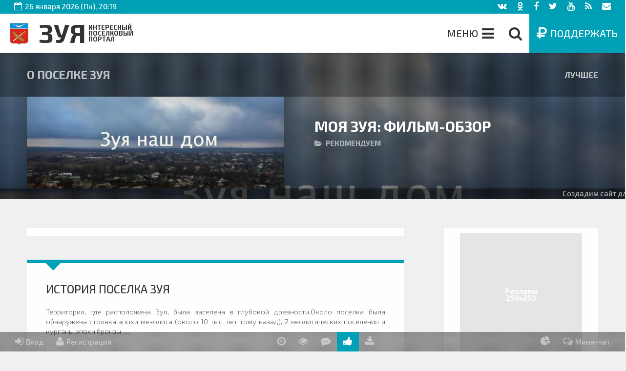

--- FILE ---
content_type: text/html; charset=UTF-8
request_url: http://zuya.pxl.su/load/0-1-2-0-16
body_size: 27936
content:
<!doctype html>
<html><head>

	<script type="text/javascript">new Image().src = "//counter.yadro.ru/hit;ucoznet?r"+escape(document.referrer)+(screen&&";s"+screen.width+"*"+screen.height+"*"+(screen.colorDepth||screen.pixelDepth))+";u"+escape(document.URL)+";"+Date.now();</script>
	<script type="text/javascript">new Image().src = "//counter.yadro.ru/hit;ucoz_desktop_ad?r"+escape(document.referrer)+(screen&&";s"+screen.width+"*"+screen.height+"*"+(screen.colorDepth||screen.pixelDepth))+";u"+escape(document.URL)+";"+Date.now();</script><!--U1HEAD1Z--><meta charset="utf-8">
<title>   Лучшее | О поселке | Зуя    [стр. 1] </title>

	<link rel="stylesheet" href="/.s/src/base.min.css?v=221108" />
	<link rel="stylesheet" href="/.s/src/layer7.min.css?v=221108" />

	<script src="/.s/src/jquery-1.12.4.min.js"></script>
	
	<script src="/.s/src/uwnd.min.js?v=221108"></script>
	<script src="//s726.ucoz.net/cgi/uutils.fcg?a=uSD&ca=2&ug=999&isp=0&r=0.624323965971339"></script>
	<link rel="stylesheet" href="/.s/src/ulightbox/ulightbox.min.css" />
	<link rel="stylesheet" href="/.s/src/social.css" />
	<script src="/.s/src/ulightbox/ulightbox.min.js"></script>
	<script>
/* --- UCOZ-JS-DATA --- */
window.uCoz = {"site":{"host":"zuya.moy.su","id":"7zuya","domain":"zuya.pxl.su"},"module":"load","country":"US","language":"ru","uLightboxType":1,"ssid":"436701567015433340331","layerType":7,"sign":{"7253":"Начать слайд-шоу","7252":"Предыдущий","5458":"Следующий","7287":"Перейти на страницу с фотографией.","7254":"Изменить размер","3125":"Закрыть","5255":"Помощник","7251":"Запрошенный контент не может быть загружен. Пожалуйста, попробуйте позже."}};
/* --- UCOZ-JS-CODE --- */
 function uSocialLogin(t) {
			var params = {"vkontakte":{"width":790,"height":400},"ok":{"width":710,"height":390},"google":{"height":600,"width":700},"yandex":{"width":870,"height":515},"facebook":{"width":950,"height":520}};
			var ref = escape(location.protocol + '//' + ('zuya.pxl.su' || location.hostname) + location.pathname + ((location.hash ? ( location.search ? location.search + '&' : '?' ) + 'rnd=' + Date.now() + location.hash : ( location.search || '' ))));
			window.open('/'+t+'?ref='+ref,'conwin','width='+params[t].width+',height='+params[t].height+',status=1,resizable=1,left='+parseInt((screen.availWidth/2)-(params[t].width/2))+',top='+parseInt((screen.availHeight/2)-(params[t].height/2)-20)+'screenX='+parseInt((screen.availWidth/2)-(params[t].width/2))+',screenY='+parseInt((screen.availHeight/2)-(params[t].height/2)-20));
			return false;
		}
		function TelegramAuth(user){
			user['a'] = 9; user['m'] = 'telegram';
			_uPostForm('', {type: 'POST', url: '/index/sub', data: user});
		}
function loginPopupForm(params = {}) { new _uWnd('LF', ' ', -250, -100, { closeonesc:1, resize:1 }, { url:'/index/40' + (params.urlParams ? '?'+params.urlParams : '') }) }
/* --- UCOZ-JS-END --- */
</script>

	<style>.UhideBlock{display:none; }</style>

<meta name="keywords" content="  Лучшее, О поселке, Зуя  "/>

<meta name="description" content=" 
















 «О поселке» - это основной информационный раздел нашего портала, в котором публикуется разноплановая справочная (и не только) информация о  Зуе.<br />Это и публикации об истории нашего поселка и различные справочники, фото и видео материалы. В общем, всё, что касается  Зуи, и не подходит для публикации в других специализированных разделах сайта.







"/>

<meta name="viewport" content="width=device-width, initial-scale=1.0, user-scalable=no, maximum-scale=1" /> 

<link rel="stylesheet" href="/workFiles/css/my.css"/>
<!--<link rel="stylesheet" href="/_st/my.css"/>
<link rel="stylesheet" href="/workFiles/css/my2.css"/>-->

<link rel="stylesheet" href="/workFiles/css/theme-load.css"/>
<!---->
<link rel="alternate" type="application/rss+xml" title="RSS-канал" href="http://zuya.pxl.su/load/rss/" />
<link rel="icon" href="/workFiles/img/logo/gerb16x.gif"/>

<!--Для корректного автопостинга в ВК и др. сетях-->
<link rel="image_src" href="/workFiles/img/bg/module/load.jpg" />
<meta name="title" content="" />
<meta name="description" content="" />
<!--OG meta!-->
<meta property="og:locale" content="ru_RU" /> 
<meta property="og:url" content="" /> 
<meta property="og:type" content="article" />
<meta property="og:title" content="" />
<meta property="og:description" content="" />
<meta property="og:image" content=""/>
<meta property="og:image:type" content="image/jpeg" /> 
<meta property="og:image:width" content="600" />
<meta property="og:image:height" content="315" />
<!--OG end meta!--> 
<!--/Для корректного автопостинга в ВК и др. сетях-->

<style>
/*Реклама*/[id*="ads_"] { margin:;}
/*Админ панель*/ 

.uadm-profile-menu .uadm-subi:nth-child(2), .uadm-profile-menu .uadm-subi:nth-child(3), .uadm-l #uadm-search {display:none;}


/*Размер герба в шапке*/#site-logo:before {height: !important;}
/*Размер герба в шапке на главной*/.site-logo h1:before {height: !important;}



/*сокрытие рубрики*/ .catsTable td#cid1 .catDescr, select[name="cat"] option[value="1"],  div #cus1, div label[for="cus1"] {display:none;}
/*сокрытие фильтра1*/ #addEntForm .manTable tr#bdM49, #addEntForm .manTable tr#drM60, #grid-meta-filter select[name="filter1"] {display:none;}






/*!entry*/
.reklBoxCC, .reklBoxCF {display:none!important;}
[class*="reklBoxC"], .infSlider {margin-left:;}
div[id*="entryID"] {z-index:6;}
/*///!entry*/






@media only screen and (max-width:480px){#page-heading {background-image:url(/workFiles/img/bg/module/load.jpg);}}

/*[class*="reklBoxC"], [class*="reklBoxR"] {display:none!important;}*/

/*Отступы между Рубриками*/




/*----------*/

</style>







<!--/U1HEAD1Z-->
	<link rel="stylesheet" href="/.s/src/base.min.css?v=221108" />
	<link rel="stylesheet" href="/.s/src/layer7.min.css?v=221108" />

	<script src="/.s/src/jquery-1.12.4.min.js"></script>
	
	<script src="/.s/src/uwnd.min.js?v=221108"></script>
	<script src="//s726.ucoz.net/cgi/uutils.fcg?a=uSD&ca=2&ug=999&isp=0&r=0.0476874084233359"></script>
	<link rel="stylesheet" href="/.s/src/ulightbox/ulightbox.min.css" />
	<link rel="stylesheet" href="/.s/src/social.css" />
	<script src="/.s/src/ulightbox/ulightbox.min.js"></script>
	<script>
/* --- UCOZ-JS-DATA --- */
window.uCoz = {"module":"load","country":"US","site":{"id":"7zuya","domain":"zuya.pxl.su","host":"zuya.moy.su"},"layerType":7,"sign":{"7287":"Перейти на страницу с фотографией.","5458":"Следующий","7252":"Предыдущий","7253":"Начать слайд-шоу","7251":"Запрошенный контент не может быть загружен. Пожалуйста, попробуйте позже.","5255":"Помощник","3125":"Закрыть","7254":"Изменить размер"},"language":"ru","ssid":"436701567015433340331","uLightboxType":1};
/* --- UCOZ-JS-CODE --- */
 function uSocialLogin(t) {
			var params = {"ok":{"height":390,"width":710},"google":{"height":600,"width":700},"vkontakte":{"height":400,"width":790},"facebook":{"height":520,"width":950},"yandex":{"width":870,"height":515}};
			var ref = escape(location.protocol + '//' + ('zuya.pxl.su' || location.hostname) + location.pathname + ((location.hash ? ( location.search ? location.search + '&' : '?' ) + 'rnd=' + Date.now() + location.hash : ( location.search || '' ))));
			window.open('/'+t+'?ref='+ref,'conwin','width='+params[t].width+',height='+params[t].height+',status=1,resizable=1,left='+parseInt((screen.availWidth/2)-(params[t].width/2))+',top='+parseInt((screen.availHeight/2)-(params[t].height/2)-20)+'screenX='+parseInt((screen.availWidth/2)-(params[t].width/2))+',screenY='+parseInt((screen.availHeight/2)-(params[t].height/2)-20));
			return false;
		}
		function TelegramAuth(user){
			user['a'] = 9; user['m'] = 'telegram';
			_uPostForm('', {type: 'POST', url: '/index/sub', data: user});
		}
 function uSocialLogin(t) {
			var params = {"vkontakte":{"width":790,"height":400},"ok":{"width":710,"height":390},"google":{"height":600,"width":700},"yandex":{"width":870,"height":515},"facebook":{"width":950,"height":520}};
			var ref = escape(location.protocol + '//' + ('zuya.pxl.su' || location.hostname) + location.pathname + ((location.hash ? ( location.search ? location.search + '&' : '?' ) + 'rnd=' + Date.now() + location.hash : ( location.search || '' ))));
			window.open('/'+t+'?ref='+ref,'conwin','width='+params[t].width+',height='+params[t].height+',status=1,resizable=1,left='+parseInt((screen.availWidth/2)-(params[t].width/2))+',top='+parseInt((screen.availHeight/2)-(params[t].height/2)-20)+'screenX='+parseInt((screen.availWidth/2)-(params[t].width/2))+',screenY='+parseInt((screen.availHeight/2)-(params[t].height/2)-20));
			return false;
		}
		function TelegramAuth(user){
			user['a'] = 9; user['m'] = 'telegram';
			_uPostForm('', {type: 'POST', url: '/index/sub', data: user});
		}
function loginPopupForm(params = {}) { new _uWnd('LF', ' ', -250, -100, { closeonesc:1, resize:1 }, { url:'/index/40' + (params.urlParams ? '?'+params.urlParams : '') }) }
/* --- UCOZ-JS-END --- */
</script>

	<style>.UhideBlock{display:none; }</style>
</head><body onLoad="   document.getElementById('USER').value=' браузер: chrome 131.0.0.0';  document.getElementById('URL').value='http://zuya.pxl.su//load/0-1-2-0-16' "><!--U1HEADER1Z-->

<span class="nav-boxs">
<!--nav-boxs-->





<div id="content-start">
<header>
<div id="header"><div id="nav-box" class=" ">


<!--Верхняя панелька-->
<div id="nav-box-header" class="">
<div class="line1">
<!--line1-->
<div class="wrapper">

<div class="L"> 
<!--L-->

<a href="javascript:void(0)" class="fa-calendar-o btLinkB" title="Дата и время  Зуи"><span>26 января 2026 (Пн), 20:19</span></a>


<div class="breadcrumbs">
<!--breadcrumbs-->
<a href="/" title="На главную" class="fa fa-home"><i ></i></a>
<i class="sprt"></i>
<a href="/load/">О поселке</a>
<i class="sprt"></i><a href="">Лучшее</a>







<!--/breadcrumbs-->
</div>


<!--/L-->
</div>

<div class="R hide540"> 
<div class="social hide640"><!--Соц. акки--><!--noindex--><script type="text/javascript" src="/rtr/1-1"></script><!--/noindex--></div>
<a href="http://zuya.pxl.su/load/rss/" rel="nofollow" target="_blank" title="Лента новых публикаций раздела «О поселке» (RSS)" class="btLinkB fa-rss hide640"></a>
<a class="ulightbox btLinkB fa-envelope hide360" title="Написать руководству сайта" href="#descr-MFORM_1"></a><div id="descr-MFORM_1" class="descr-ulightbox">
				<script>
					function _uploadCheck() {
						var w=_uWnd.all[this.upload_wnd];
						if (!w || w.state.destroyed) return;
						w._myuploadTimer=setTimeout("_uploadProgress('"+this.upload_id+"',"+this.upload_wnd+")",3000);
					}
					function _uploadProgress(upId,widx) {
						if (_uWnd.all[widx]) _uWnd.all[widx]._myuploadTimer=null;
						var o={upload_wnd:widx,upload_id:upId,dataType:'json',type:'GET',timeout:5000,cache:1,success:_uploadTick,error: function(a, b, c) { console.log('Test!', a, '-', b, '-', c); }};
						try {
							_uAjaxRequest("/.uploadstatus?upsession="+upId,o);
						} catch(e) {
							_uploadCheck.call(o,null,'error');
						}
					}
					function _uploadTick(data,st) {
						var w=_uWnd.all[this.upload_wnd];
						if (!w || w.state.destroyed) return;
						if (data.state=='error') {
							if (data.status==413) _uWnd.alert('Суммарный размер файлов превышает допустимое значение 15 МБ','',{w:230,h:80,tm:3000});
							else _uWnd.alert('Ошибка соединения, попробуйте позже ('+data.status+')','',{w:230,h:80,tm:3000});
							w.close();
							sblmb1=0;
							return;
						} else if (data.state=='starting' && w._myuploadStarted) {
							_uWnd.alert('Ошибка соединения, попробуйте позже','',{w:230,h:80,tm:3000});
							w.close();
							return;
						} else if (data.state=='uploading' || data.state=='done') {
							var cents;
							if (data.state=='done' || data.size==0) {
								w.footer('');
							} else {
								cents=Math.floor(data.received/data.size*1000)/10;
								w.footer('<div style="border:1px solid;position:relative"><div class="myWinTD2" style="width:'+Math.floor(cents)+'%;height:20px"></div><div style="text-align:center;position:absolute;left:0;top:0;width:100%;height:20px;font-size:14px">'+cents+'% ('+Math.floor(data.received/1024)+' Kb)</div></div>');
							}
							w._myuploadStarted=1;
							if (data.state=='done') {
								sblmb1=0;
								return;
							}
						}
						_uploadCheck.call(this);
					}
					var sblmb1=0;

					function funZ_IGk( form, token = {} ) {
						var act='/mail/', upref='0gyA1VKqfC', uploadId, wnd;
						try { var tr=checksubmit(); if (!tr){return false;} } catch(e) {}
						if (sblmb1==1) { return false; }
						sblmb1=1;
						window._uploadIdx = window._uploadIdx ? window._uploadIdx+1 : 1;
						uploadId = 'up' + window._uploadIdx + '_' + upref;

						form.action=act+'?upsession='+uploadId;

						wnd = new _uWnd(
							'sendMFe1',
							'Отправка сообщения',
							-350,
							-100,
							{
								footerh:25,
								footerc:' ',
								modal:1,
								closeonesc:1,
								resize:0,
								hidefooter:0,
								contentsizeprio:0,
								onbeforeclose:function(){},
								onclose:function(wnd) {
									if (wnd._myuploadTimer) clearTimeout(wnd._myuploadTimer);
									wnd._myuploadTimer=null;
								}
							},
							{ form, data:token }
						);

						wnd._myuploadStarted=0;
						_uploadCheck.call({upload_wnd:wnd.idx,upload_id:uploadId});

						return false
					}

					jQuery(function($) {
						if ($("input[id=policy]").length) {
							$('body').on("submit","form[name=mform]", function() {
								if (!$('input[id=policy]:checked').length) {
									$("input[id=policy]").next().css({"cssText":"color: red !important","text-decoration":"underline"});
									return false;
								} else {
									$("input[id=policy]").next().removeAttr('style');
								}
							});

							$('body').on("change","#policy", function() {
								$("input[id=policy]").next().removeAttr('style');
							});
						}
					});
				</script>
			<form method="post" name="mform" id="mffZ_IGk" class="mform-1"  onsubmit="return funZ_IGk(this)" data-submitter="funZ_IGk">
				<input type="hidden" name="jkd498" value="1">
				<input type="hidden" name="jkd428" value="1">
				<div class="postForm">
<div class="url hide"><input id="URL" type="text" name="f6" size="50" maxlength="70"></div>
<div class="user hide"><input id="USER" type="text" name="f5" size="30" maxlength="70"></div>
<div class="name"><input id="NAME" type="text" name="f4" size="30" maxlength="70" onblur="if (value == '') {value = 'Имя'}" onfocus="if(value == 'Имя') {value =''}" value="Имя" title="Ваше имя (поле обязательное!)"></div>
<div class="email"><input type="text" name="f1" size="30" maxlength="70" onblur="if (value == '') {value = 'E-mail'}" onfocus="if(value == 'E-mail') {value =''}" value="E-mail" title="Ваш E-mail для обратной связи (поле обязательное!)"></div>
<div class="title"><input type="text" name="f2" size="30" maxlength="70" onblur="if (value == '') {value = 'Тема'}" onfocus="if(value == 'Тема') {value =''}" value="Тема" title="Тема письма"></div>
<div class="text"><textarea rows="7" name="f3" cols="30"></textarea></div>
<div class="code"><input type="text" name="f7" size="6" maxlength="5" onblur="if (value == '') {value = 'Ответ'}" onfocus="if(value == 'Ответ') {value =''}" value="Ответ" title="Итог выражения с картинки (цифрами)"><!-- <captcha_question_html> -->
			<input id="captcha-skey-mform-1" type="hidden" name="skey" value="1770893133">
			<img class="captcha-question mform-1" src="/secure/?f=mform-1&skey=1770893133" title="Обновить код безопасности" title="Обновить код безопасности" >
			<!-- <captcha_script_html> -->
			<script type="text/javascript">
				function initClick() {
					$(' .captcha-question.mform-1,  .captcha-renew.mform-1').on('click', function(event) {
						var PARENT = $(this).parent().parent();
						$('img[src^="/secure/"]', PARENT).prop('src', '/secure/?f=mform-1&skey=1770893133&rand=' + Date.now());
						$('input[name=code]', PARENT).val('').focus();
					});
				}

				if (window.jQuery) {
					$(initClick);
				} else {
					// В новой ПУ jQuery находится в бандле, который подгружается в конце body
					// и недоступен в данный момент
					document.addEventListener('DOMContentLoaded', initClick);
				}
			</script>
			<!-- </captcha_script_html> -->
			<!-- </captcha_question_html> --></div>
<div class="buttom"><input type="submit" value="Отправить сообщение" class="btLink"></div>
</div>
				<input type="hidden" name="id" value="1" />
				<input type="hidden" name="a" value="1" />
				<input type="hidden" name="o" value="1" />
			</form></div>
</div>

</div>
<!--/line1-->
</div>

</div>
<!--/Верхняя панелька-->



<div class="wrapper">

<div id="site-logo"><a href="http://zuya.pxl.su/" title="На главную" class="hide480">Зуя</a><a href="/index/about/0-2" title="О портале" class="hide640"><span>интересный поселковый портал</span></a></div>

<!--donate-->
<a href="#donate" class="ulightbox btLink fa-rub" title="Стать спонсором портала"><span class="hide768">Поддержать</span></a>
<div id="donate" class="descr-ulightbox">
Желаете чтобы у нашего поселка был активно развивающийся независимый портал? <strong>Создавайте по настоящему народный проект, оказывая посильную финансовую помощь!</strong><br>
Сбор средств осуществялется исключительно на цели информационного, организационного и технического содержания портала.<br><br>
Благодарим Вас за неравнодушие к инфомационной жизни  Зуи!
<br><br>
<iframe src="https://money.yandex.ru/quickpay/shop-widget?writer=seller&targets=%D0%9F%D0%BE%D0%BC%D0%BE%D1%89%D1%8C%20%20%D0%BF%D0%BE%D1%80%D1%82%D0%B0%D0%BB%D1%83%20 Зуи&targets-hint=&default-sum=100&button-text=11&payment-type-choice=on&mobile-payment-type-choice=on&fio=on&hint=&successURL=http%3A%2F%2Fzuya.pxl.su/&quickpay=shop&account=41001921319105" frameborder="0" allowtransparency="true" scrolling="no"></iframe>
<br><br>
Возникли вопросы или предложения? &nbsp;&nbsp;&nbsp;<a class="ulightbox fa-envelope" title="Написать руководству сайта" href="#descr-MFORM_1">Пишите!</a>
</div>
<!--/donate-->


<!--noindex-->
<!--search-->
<a class="ulightbox btLinkM fa-search fa-2x" href="#search-site" title="Поиск по сайту"></a>
<div id="search-site" class="descr-ulightbox">
<form onsubmit="document.getElementById('sfSbm').disabled=true" method="get" action="/search/">
<input class="queryField" name="q" maxlength="50" size="" type="text" value="Введите поисковый запрос" onBlur="if(this.value=='')this.value='Введите поисковый запрос'" onFocus="if(this.value=='Введите поисковый запрос')this.value='' "/>
<a href="javascript://" rel="nofollow" onclick="_uMenu.show('search-sFltLst');return false;" class="btLinkL">Где искать?</a>
<input class="btLink" id="sfSbm" value="Найти" type="submit"/>
<div id="search-sFltLst">
<label for="smdblog" class="btLinkL"><input id="smdblog" type="checkbox" name="m" value="blog" checked> Заметки</label>
<label for="smdnews" class="btLinkL"><input id="smdnews" type="checkbox" name="m" value="news" checked> События</label>
<label for="smdboard" class="btLinkL"><input id="smdboard" type="checkbox" name="m" value="board" checked> Объявления</label>
<label for="smdload" class="btLinkL"><input id="smdload" type="checkbox" name="m" value="load" checked> О  Зуе</label>
<label for="smddir" class="btLinkL"><input id="smddir" type="checkbox" name="m" value="dir" checked> Объекты</label>
<label for="smdstuff" class="btLinkL"><input id="smdstuff" type="checkbox" name="m" value="stuff" checked> Персоны</label>
<label for="smdpubl" class="btLinkL"><input id="smdpubl" type="checkbox" name="m" value="publ" checked> Конкурсы</label>
<label for="smdsite" class="btLinkL" style="width:;"><input id="smdsite" type="checkbox" name="m" value="site" checked> Другие страницы</label>
</div>
<script type="text/javascript">new _uMenu('search-sFltLst');</script>
<input type="hidden" name="t" value="0">
</form>
</div>
<!--/search-->
<!--/noindex-->


<!--всплывающее меню (скрипт в HIDE)-->
<a class="btLinkM fa-bars fa-2x mainM1" aria-hidden="true" title="Меню сайта" data-icon='fa-bars'><span>Меню</span></a>
<a class="btLinkM fa-folder-open fa-2x catButt" aria-hidden="true" title="Категории" data-icon='fa-folder-open'></a>


<!--/всплывающее меню (скрипт в HIDE)-->

<div class="clr"></div>
</div></div></div>
</header>
</div>






<!--/nav-boxs-->
</span>



<!--not page1-->

<section id="page-heading">
<!--page-heading-->
<a class="ulightbox" title="Нажмите чтобы открыть описание этой страницы" href="#descr-load-top">
<div class="page-heading-bg community">
<div class="pattern"><div class="wrapper"><div class="row">

<div class="col-8"><div class="ttl">
<!--ttl (сам контейнер с описанием страниц в FOOTER)-->
<h1>
<!--1-->



О поселке 


Зуя




<!--1-->
</h1>
<!--/ttl-->
</div></div>

<div class="col-4"><div class="ttl2">
<!--ttl2-->





























Лучшее











<!--/ttl2-->
</div></div>

</div></div></div>
</div>
</a>
<!--/page-heading-->
</section>


<section id="page-slider">
<!-- page-slider (также изменять в HEAD)-->
<div id="slider" class="invert"><ul class="slides">

<li class="slide"> <div class="parallax" data-image-src="/_ld/0/17914169.jpg"> <div class="overlay"><div class="wrapper"><div class="caption">  <div class="cp-button uppercase">   <section class="grid-vi"> <div class="item-w">  <div class="grid-iw"> <div class="grid-img" style="background-image:url(/_ld/0/17914169.jpg)"></div> <div class="img-links"><div class="img-i"> <a href="/_ld/0/17914169.jpg" class="left-ico fa-arrows-alt ulightbox" data-fancybox-group="grid-group15-inf" title="Смотреть изображение"></a><span class="img-sep"></span><a href="http://zuya.pxl.su/load/1-1-0-15" class="right-ico fa-link" title="Перейти к полному описанию материала"></a> <span class="hide"></span> </div></div> </div>   </div> </section>   </div>  <div class="cp-title uppercase">     <a href="http://zuya.pxl.su/load/1-1-0-15" style="">Моя Зуя: фильм-обзор</a>   <span>  <b class="fa-folder-open" title="Рубрика">Рекомендуем</b> </span>   </div>  </div></div></div> </div> </li>

</ul></div>
<!-- /page-slider -->
<!-- Slider options --><script type="text/javascript">var SLIDER = {animation:"fade",slideshowSpeed:7000,animationSpeed:800};</script>
</section>

<!--/not page1-->






<!--/U1HEADER1Z-->

<div id="casing">
<div class="reklBoxH"><div class="strGR str_wrap"><!--noindex--><!--U1CLEFTER1Z--><!-- <block1> -->
<!-- <bc> --><!--пустая строка--><!-- </bc> -->
<!-- </block1> --><!--/U1CLEFTER1Z--> <!--U1REKLBOXH1Z--><!--reklboxh-->
<span>

Создадим сайт для Вашего дома - <a href="http://cmr.pxl.su/board/114-1-0-1"><b>БЕСПЛАТНО!</b></a>&nbsp;&nbsp;&nbsp;

</span>
<!--/reklboxh-->



<!--Праздники-->




















<!--/Праздники--><!--/U1REKLBOXH1Z--> <!--U1REKLBOXHB1Z--><!--reklboxhb-->



<!--/reklboxhb--><!--/U1REKLBOXHB1Z--> <!--U1REKLBOXHC1Z--><!--reklboxhc-->



<!--/reklboxhc--><!--/U1REKLBOXHC1Z--><!--/noindex--></div></div>
<!--noindex--><!--U1REKLBOXBG1Z--><!--reklboxbg-->







<!--/reklboxbg--><!--/U1REKLBOXBG1Z--><!--/noindex-->

<!-- <middle> -->
<div class="wrapper"><section><div id="content">
<!--noindex--><div class="grid-cont fblog reklBoxCH animateit" data-effect="fadeInUp"><!--U1REKLBOXCH1Z--><!--reklboxch-->

<div id="linkslot_224554"></div><!--скрипт в HIDEC-->



<!--/reklboxch--><!--/U1REKLBOXCH1Z--><div class="clr"></div></div><!--/noindex-->
<!--U1BODY1Z--><!--body-->





<!--/body-->


<!----><!--/U1BODY1Z-->
<!--noindex--><div class="grid-cont fblog reklBoxCC animateit" data-effect="fadeInUp"><!--U1REKLBOXCC1Z--><!--reklboxcc-->
<span>

<div>

Реклама 468x60 среди материалов на каждой странице каталога

</div>

</span>
<!--/reklboxcc--><!--/U1REKLBOXCC1Z--><div class="clr"></div></div><!--/noindex-->
<!--U1BODYB1Z--><!--bodyb-->






<!--/bodyb--><!--/U1BODYB1Z-->
<!--noindex--><div class="grid-cont fblog reklBoxCF animateit" data-effect="fadeInUp"><!--U1REKLBOXCF1Z--><!--reklboxcf-->
<span>

<div>Реклама 468x60</div>

</span>
<!--/reklboxcf--><!--/U1REKLBOXCF1Z--><div class="clr"></div></div><!--/noindex-->
<!--U1BODYC1Z--><!--bodyc-->














<!--not entry----------------------- -->




<div class="blog-w blog-page ">
<!--blog-page-->




<div class="blog-list">
<!--blog-list-->

<!--BODY-->

<script>
			function spages(p ) {
				if ( 1) return !!location.assign('/load/0-' + p + '-2-0-16');
				ajaxPageController.showLoader();
				_uPostForm('', { url:'/load/0-' + p + '-2-0-16-0-0-' + Date.now() });
			}</script>
			<div id="allEntries"><div id="entryID3"><article>
<div class="blog-load  animateit delay01" data-effect="fadeInUp">
<div class="item-w item-w-load">
<!--item-w-->

<div class="covBox">
<!--covBox-->

<!--cov-->



<!--/cov-->







<footer>
<div class="grid-meta "><div class="in">
<!--grid-meta-->

<div class="reting">
		<style type="text/css">
			.u-star-rating-16 { list-style:none; margin:0px; padding:0px; width:80px; height:16px; position:relative; background: url('/workFiles/img/ico/rating.png') top left repeat-x }
			.u-star-rating-16 li{ padding:0px; margin:0px; float:left }
			.u-star-rating-16 li a { display:block;width:16px;height: 16px;line-height:16px;text-decoration:none;text-indent:-9000px;z-index:20;position:absolute;padding: 0px;overflow:hidden }
			.u-star-rating-16 li a:hover { background: url('/workFiles/img/ico/rating.png') left center;z-index:2;left:0px;border:none }
			.u-star-rating-16 a.u-one-star { left:0px }
			.u-star-rating-16 a.u-one-star:hover { width:16px }
			.u-star-rating-16 a.u-two-stars { left:16px }
			.u-star-rating-16 a.u-two-stars:hover { width:32px }
			.u-star-rating-16 a.u-three-stars { left:32px }
			.u-star-rating-16 a.u-three-stars:hover { width:48px }
			.u-star-rating-16 a.u-four-stars { left:48px }
			.u-star-rating-16 a.u-four-stars:hover { width:64px }
			.u-star-rating-16 a.u-five-stars { left:64px }
			.u-star-rating-16 a.u-five-stars:hover { width:80px }
			.u-star-rating-16 li.u-current-rating { top:0 !important; left:0 !important;margin:0 !important;padding:0 !important;outline:none;background: url('/workFiles/img/ico/rating.png') left bottom;position: absolute;height:16px !important;line-height:16px !important;display:block;text-indent:-9000px;z-index:1 }
		</style><script>
			var usrarids = {};
			function ustarrating(id, mark) {
				if (!usrarids[id]) {
					usrarids[id] = 1;
					$(".u-star-li-"+id).hide();
					_uPostForm('', { type:'POST', url:`/load`, data:{ a:65, id, mark, mod:'load', ajax:'2' } })
				}
			}
		</script><ul id="uStarRating3" class="uStarRating3 u-star-rating-16" title="Рейтинг: 5.0/3">
			<li id="uCurStarRating3" class="u-current-rating uCurStarRating3" style="width:100%;"></li></ul></div>

<a class="ulightbox fa-bars" title="Все данные публикации" href="#grid-meta3"></a>
<div id="grid-meta3">
<!--grid-meta3-->
<span class="fa-check" title="ID материала">3</span>
<span class="fa-calendar"><time pubdate datetime="2014-12-29T09:27:19+04:00" title="Дата публикации (2014-12-29, 09:27:19, Понедельник)">29 <!--мес-->дек<!--/мес--> 2014 г</time></span>

<a href="/load/3" class="fa-folder-open" title="Рубрика «История»">История</a>
<span class="fa-eye" title="Количество просмотров">6748</span>

<a href="/load/3-1-0-3#comments" class="fa-commenting" title="Количество комментариев">0</a>
<a href="javascript:;" rel="nofollow" onclick="window.open('/index/8-3', 'up3', 'scrollbars=1,top=0,left=0,resizable=1,width=700,height=375'); return false;" class="fa-user" title="Пользователь добавивший материал">admin</a>
<address>


</address>


<span class="fa-thumbs-up" title="Рейтинг материала 5.0/3"><ul id="uStarRating3" class="uStarRating3 u-star-rating-16" title="Рейтинг: 5.0/3">
			<li id="uCurStarRating3" class="u-current-rating uCurStarRating3" style="width:100%;"></li></ul></span>

<!--grid-meta3-->
</div>

<a href="/load/3" class="fa-folder-open hide360" title="Рубрика «История»">История</a>
<span class="fa-eye hide480" title="Количество просмотров">6748</span>

<a href="/load/3-1-0-3#comments" class="fa-commenting hide640" title="Количество комментариев">0</a>
<a href="javascript:;" rel="nofollow" onclick="window.open('/index/8-3', 'up3', 'scrollbars=1,top=0,left=0,resizable=1,width=700,height=375'); return false;" class="fa-user hide640" title="Пользователь добавивший материал">admin</a>

<!--/grid-meta-->
</div></div>
</footer>


<section class="">
<!--grid-mc-->

<div class="grid-cont blog-cont"> 
<!--grid-cont-->

<div class="grid-ttl-r"></div>
<div class="grid-ttl blog-ttl uppercase"><a href="/load/3-1-0-3" title="История поселка ЗУЯ"><h1 class=" ">История поселка ЗУЯ</h1></a></div>

<div class="blog-txt">
<!--blog-txt-->

Территория, где расположена Зуя, была заселена в глубокой древности.Около поселка была обнаружена стоянка эпохи мезолита (около 10 тыс. лет тому назад), 2 неолитических поселения и курганы эпохи бронзы. 
&hellip;
<!--/blog-txt-->
</div>

<div class="grid-bt">
<!--grid-bt-->
<div class="col-2 L"><a href="/load/3-1-0-3" class="btLink">Подробнее</a></div>
<div class="col-2 R">





</div>
<div class="clr"></div>
<!--/grid-bt-->
</div>

<!--/grid-cont-->
</div>

<!--/grid-mc-->
</section>

<!--covBox-->
</div>

<div class="clr"></div>
<!--/item-w-->
</div>
</div>
</article>


</div><div id="entryID6"><article>
<div class="blog-load  animateit delay01" data-effect="fadeInUp">
<div class="item-w item-w-load">
<!--item-w-->

<div class="covBox">
<!--covBox-->

<!--cov-->



<!--/cov-->






<section class="grid-vi-load">
<!--grid-vi-->
<div class="grid-iw">
<!--grid-iw-->

<!--cov img-->




<!--/cov img-->

<div class="grid-img" style="background-image:url(/_ld/0/s04204095.jpg)"></div>
<div class="img-links"><div class="img-i">
<a href="/_ld/0/04204095.jpg" class="left-ico fa-arrows-alt ulightbox" data-fancybox-group="grid-group6" title="Смотреть все изображения"></a><span class="img-sep"></span><a href="/load/3-1-0-6" class="right-ico fa-link" title="Перейти к полному описанию материала"></a>
</div></div>

<!--/grid-iw-->
</div>
<!--/grid-vi-->
</section>

<span class="hide"><a href="/_ld/0/66009922.jpg" class="ulightbox" data-fancybox-group="grid-group6"></a><a href="/_ld/0/96963917.jpg" class="ulightbox" data-fancybox-group="grid-group6"></a></span>



<footer>
<div class="grid-meta cor"><div class="in">
<!--grid-meta-->

<div class="reting"><ul id="uStarRating6" class="uStarRating6 u-star-rating-16" title="Рейтинг: 5.0/1">
			<li id="uCurStarRating6" class="u-current-rating uCurStarRating6" style="width:100%;"></li></ul></div>

<a class="ulightbox fa-bars" title="Все данные публикации" href="#grid-meta6"></a>
<div id="grid-meta6">
<!--grid-meta6-->
<span class="fa-check" title="ID материала">6</span>
<span class="fa-calendar"><time pubdate datetime="2015-02-05T17:01:17+04:00" title="Дата публикации (2015-02-05, 17:01:17, Четверг)">05 <!--мес-->фев<!--/мес--> 2015 г</time></span>

<a href="/load/3" class="fa-folder-open" title="Рубрика «История»">История</a>
<span class="fa-eye" title="Количество просмотров">6529</span>

<a href="/load/3-1-0-6#comments" class="fa-commenting" title="Количество комментариев">0</a>
<a href="javascript:;" rel="nofollow" onclick="window.open('/index/8-3', 'up3', 'scrollbars=1,top=0,left=0,resizable=1,width=700,height=375'); return false;" class="fa-user" title="Пользователь добавивший материал">admin</a>
<address>


</address>

<span class="fa-map-marker" title="Адрес на карте: п. Зуя; 45.0541, 34.3163">п. Зуя</span>


<span class="fa-thumbs-up" title="Рейтинг материала 5.0/1"><ul id="uStarRating6" class="uStarRating6 u-star-rating-16" title="Рейтинг: 5.0/1">
			<li id="uCurStarRating6" class="u-current-rating uCurStarRating6" style="width:100%;"></li></ul></span>
<hr/><span class="fa-tag" title="Ключевые слова, теги материала"><noindex><a href="/search/%D0%97%D1%83%D1%8F/" rel="nofollow" class="eTag">Зуя</a>, <a href="/search/%D0%92%D0%BE%D0%B7%D0%BD%D0%B8%D0%BA%D0%BD%D0%BE%D0%B2%D0%B5%D0%BD%D0%B8%D0%B5/" rel="nofollow" class="eTag">Возникновение</a>, <a href="/search/%D0%B8%D1%81%D1%82%D0%BE%D1%80%D0%B8%D1%8F/" rel="nofollow" class="eTag">история</a>, <a href="/search/%D0%9F%D1%80%D0%BE%D0%B8%D1%81%D1%85%D0%BE%D0%B6%D0%B4%D0%B5%D0%BD%D0%B8%D0%B5/" rel="nofollow" class="eTag">Происхождение</a>, <a href="/search/%D0%BD%D0%B0%D0%B7%D0%B2%D0%B0%D0%BD%D0%B8%D0%B5/" rel="nofollow" class="eTag">название</a></noindex></span>
<!--grid-meta6-->
</div>

<a href="/load/3" class="fa-folder-open hide360" title="Рубрика «История»">История</a>
<span class="fa-eye hide480" title="Количество просмотров">6529</span>

<a href="/load/3-1-0-6#comments" class="fa-commenting hide640" title="Количество комментариев">0</a>
<a href="javascript:;" rel="nofollow" onclick="window.open('/index/8-3', 'up3', 'scrollbars=1,top=0,left=0,resizable=1,width=700,height=375'); return false;" class="fa-user hide640" title="Пользователь добавивший материал">admin</a>

<!--/grid-meta-->
</div></div>
</footer>


<section class="grid-mc-load">
<!--grid-mc-->

<div class="grid-cont blog-cont"> 
<!--grid-cont-->

<div class="grid-ttl-r"></div>
<div class="grid-ttl blog-ttl uppercase"><a href="/load/3-1-0-6" title="Происхождение названия «Зуя»"><h1 class=" ">Происхождение названия «Зуя»</h1></a></div>

<div class="blog-txt">
<!--blog-txt-->

Исконные русские края представляются всем по-разному. Но в этом представлении – не только светлые березовые рощи или теплый песок на тихом песке неторопливой речушки. В первую очередь – это ощущение. Чувство, что ты - дома! Вот такое ощущение складывается о поселке Зуя! 
&hellip;
<!--/blog-txt-->
</div>

<div class="grid-bt">
<!--grid-bt-->
<div class="col-2 L"><a href="/load/3-1-0-6" class="btLink">Подробнее</a></div>
<div class="col-2 R">




<a class="ulightbox btLink fa-video-camera" title="Смотреть видео к материалу" href="#grid-video6"></a>
<div id="grid-video6"><!--noindex--><iframe src="//www.youtube.com/embed/SjlkJIoem-Y" frameborder="0" webkitallowfullscreen="" mozallowfullscreen="" allowfullscreen="" scrolling="no"></iframe><!--/noindex--></div>


<a class="ulightbox btLink fa-map-marker" title="Смотреть на карте" href="#grid-map6"></a><div id="grid-map6"><!--noindex--><div id="map6"></div><!--/noindex--></div>
<!--Яндекс-карта в материале-->
<script src="//api-maps.yandex.ru/2.1/?lang=ru_RU&ns=ymaps6" type="text/javascript"></script>
<script type="text/javascript">
var myMap;
ymaps6.ready(init);
function init () {
ymaps6.geocode('45.0541, 34.3163', { results: 1 }).then(function (res) {
var firstGeoObject = res.geoObjects.get(0);
myMap = new ymaps6.Map('map6', {
 center: [45.0541, 34.3163],
zoom:17,
type: 'yandex#map'
});
var myPlacemark = new ymaps6.Placemark(myMap.getCenter(), {
balloonContentBody: [
'<strong>Происхождение названия «Зуя»</strong>','<br/>',
'<address>', 'Адрес: п. Зуя','</address>'
].join('')
}, {
preset: 'islands#redDotIcon'
});
myMap.geoObjects.add(myPlacemark);
});}
</script> 
<!--/Яндекс-карта в материале-->

</div>
<div class="clr"></div>
<!--/grid-bt-->
</div>

<!--/grid-cont-->
</div>

<!--/grid-mc-->
</section>

<!--covBox-->
</div>

<div class="clr"></div>
<!--/item-w-->
</div>
</div>
</article>


</div><div id="entryID5"><article>
<div class="blog-load  animateit delay01" data-effect="fadeInUp">
<div class="item-w item-w-load">
<!--item-w-->

<div class="covBox">
<!--covBox-->

<!--cov-->



<!--/cov-->






<span class="hide"></span>



<footer>
<div class="grid-meta "><div class="in">
<!--grid-meta-->

<div class="reting"><ul id="uStarRating5" class="uStarRating5 u-star-rating-16" title="Рейтинг: 5.0/1">
			<li id="uCurStarRating5" class="u-current-rating uCurStarRating5" style="width:100%;"></li></ul></div>

<a class="ulightbox fa-bars" title="Все данные публикации" href="#grid-meta5"></a>
<div id="grid-meta5">
<!--grid-meta5-->
<span class="fa-check" title="ID материала">5</span>
<span class="fa-calendar"><time pubdate datetime="2015-01-06T08:44:44+04:00" title="Дата публикации (2015-01-06, 08:44:44, Вторник)">06 <!--мес-->янв<!--/мес--> 2015 г</time></span>

<a href="/load/3" class="fa-folder-open" title="Рубрика «История»">История</a>
<span class="fa-eye" title="Количество просмотров">3784</span>

<a href="/load/3-1-0-5#comments" class="fa-commenting" title="Количество комментариев">0</a>
<a href="javascript:;" rel="nofollow" onclick="window.open('/index/8-3', 'up3', 'scrollbars=1,top=0,left=0,resizable=1,width=700,height=375'); return false;" class="fa-user" title="Пользователь добавивший материал">admin</a>
<address>


</address>


<span class="fa-thumbs-up" title="Рейтинг материала 5.0/1"><ul id="uStarRating5" class="uStarRating5 u-star-rating-16" title="Рейтинг: 5.0/1">
			<li id="uCurStarRating5" class="u-current-rating uCurStarRating5" style="width:100%;"></li></ul></span>

<!--grid-meta5-->
</div>

<a href="/load/3" class="fa-folder-open hide360" title="Рубрика «История»">История</a>
<span class="fa-eye hide480" title="Количество просмотров">3784</span>

<a href="/load/3-1-0-5#comments" class="fa-commenting hide640" title="Количество комментариев">0</a>
<a href="javascript:;" rel="nofollow" onclick="window.open('/index/8-3', 'up3', 'scrollbars=1,top=0,left=0,resizable=1,width=700,height=375'); return false;" class="fa-user hide640" title="Пользователь добавивший материал">admin</a>

<!--/grid-meta-->
</div></div>
</footer>


<section class="">
<!--grid-mc-->

<div class="grid-cont blog-cont"> 
<!--grid-cont-->

<div class="grid-ttl-r"></div>
<div class="grid-ttl blog-ttl uppercase"><a href="/load/3-1-0-5" title="Повышение уровня жизни"><h1 class=" ">Повышение уровня жизни</h1></a></div>

<div class="blog-txt">
<!--blog-txt-->

<b>Экономика</b> <br /><br /> Только в течение восьмой пятилетки выросли три новые улицы. За счет средств бюджета поселкового Совета введены в строй 18 520 кв. метров жилой площади, магазины — продуктовый, промтоварный, культтоваров, открыты филиал телеателье, механическая прачечная. За три года дев
&hellip;
<!--/blog-txt-->
</div>

<div class="grid-bt">
<!--grid-bt-->
<div class="col-2 L"><a href="/load/3-1-0-5" class="btLink">Подробнее</a></div>
<div class="col-2 R">
<a href="/_ld/0/83127589.jpg" class="ulightbox btLink fa-camera" data-fancybox-group="grid-group5" title="Смотреть все фото к материалу"></a>




</div>
<div class="clr"></div>
<!--/grid-bt-->
</div>

<!--/grid-cont-->
</div>

<!--/grid-mc-->
</section>

<!--covBox-->
</div>

<div class="clr"></div>
<!--/item-w-->
</div>
</div>
</article>


</div><div id="entryID4"><article>
<div class="blog-load  animateit delay01" data-effect="fadeInUp">
<div class="item-w item-w-load">
<!--item-w-->

<div class="covBox">
<!--covBox-->

<!--cov-->



<!--/cov-->






<section class="grid-vi-load">
<!--grid-vi-->
<div class="grid-iw">
<!--grid-iw-->

<!--cov img-->




<!--/cov img-->

<div class="grid-img" style="background-image:url(/_ld/0/71269239.jpg)"></div>
<div class="img-links"><div class="img-i">
<a href="/_ld/0/71269239.jpg" class="left-ico fa-arrows-alt ulightbox" data-fancybox-group="grid-group4" title="Смотреть изображение"></a><span class="img-sep"></span><a href="/load/3-1-0-4" class="right-ico fa-link" title="Перейти к полному описанию материала"></a>
</div></div>

<!--/grid-iw-->
</div>
<!--/grid-vi-->
</section>

<span class="hide"></span>



<footer>
<div class="grid-meta cor"><div class="in">
<!--grid-meta-->

<div class="reting"><ul id="uStarRating4" class="uStarRating4 u-star-rating-16" title="Рейтинг: 5.0/1">
			<li id="uCurStarRating4" class="u-current-rating uCurStarRating4" style="width:100%;"></li></ul></div>

<a class="ulightbox fa-bars" title="Все данные публикации" href="#grid-meta4"></a>
<div id="grid-meta4">
<!--grid-meta4-->
<span class="fa-check" title="ID материала">4</span>
<span class="fa-calendar"><time pubdate datetime="2015-01-06T08:10:07+04:00" title="Дата публикации (2015-01-06, 08:10:07, Вторник)">06 <!--мес-->янв<!--/мес--> 2015 г</time></span>

<a href="/load/3" class="fa-folder-open" title="Рубрика «История»">История</a>
<span class="fa-eye" title="Количество просмотров">4278</span>

<a href="/load/3-1-0-4#comments" class="fa-commenting" title="Количество комментариев">0</a>
<a href="javascript:;" rel="nofollow" onclick="window.open('/index/8-3', 'up3', 'scrollbars=1,top=0,left=0,resizable=1,width=700,height=375'); return false;" class="fa-user" title="Пользователь добавивший материал">admin</a>
<address>


</address>


<span class="fa-thumbs-up" title="Рейтинг материала 5.0/1"><ul id="uStarRating4" class="uStarRating4 u-star-rating-16" title="Рейтинг: 5.0/1">
			<li id="uCurStarRating4" class="u-current-rating uCurStarRating4" style="width:100%;"></li></ul></span>
<hr/><span class="fa-tag" title="Ключевые слова, теги материала"><noindex><a href="/search/%D0%97%D1%83%D1%8F/" rel="nofollow" class="eTag">Зуя</a>, <a href="/search/%D1%80%D0%B0%D0%B7%D0%B2%D0%B8%D1%82%D0%B8%D0%B5/" rel="nofollow" class="eTag">развитие</a>, <a href="/search/%D1%8D%D0%BA%D0%BE%D0%BD%D0%BE%D0%BC%D0%B8%D0%BA%D0%B0/" rel="nofollow" class="eTag">экономика</a>, <a href="/search/%D0%BF%D0%BE%D1%81%D0%BB%D0%B5%20%D0%B2%D0%BE%D0%B9%D0%BD%D1%8B/" rel="nofollow" class="eTag">после войны</a>, <a href="/search/%D0%A1%D1%82%D0%B0%D0%BD%D0%BE%D0%B2%D0%BB%D0%B5%D0%BD%D0%B8%D0%B5/" rel="nofollow" class="eTag">Становление</a></noindex></span>
<!--grid-meta4-->
</div>

<a href="/load/3" class="fa-folder-open hide360" title="Рубрика «История»">История</a>
<span class="fa-eye hide480" title="Количество просмотров">4278</span>

<a href="/load/3-1-0-4#comments" class="fa-commenting hide640" title="Количество комментариев">0</a>
<a href="javascript:;" rel="nofollow" onclick="window.open('/index/8-3', 'up3', 'scrollbars=1,top=0,left=0,resizable=1,width=700,height=375'); return false;" class="fa-user hide640" title="Пользователь добавивший материал">admin</a>

<!--/grid-meta-->
</div></div>
</footer>


<section class="grid-mc-load">
<!--grid-mc-->

<div class="grid-cont blog-cont"> 
<!--grid-cont-->

<div class="grid-ttl-r"></div>
<div class="grid-ttl blog-ttl uppercase"><a href="/load/3-1-0-4" title="Развитие Зуи в послевоенное время"><h1 class=" ">Развитие Зуи в послевоенное время</h1></a></div>

<div class="blog-txt">
<!--blog-txt-->

С 1944 года все усилия были направленны на восстановление хозяйства поселка и района.В мае 1944 года стали в строй районный промышленный комбинат и районный пищевой комбинат, кирпично-черепичный завод. Для работы в Зуйском хозяйстве были вызваны 15 комбайнеров и 12 слесарей. В течение мая они отремо
&hellip;
<!--/blog-txt-->
</div>

<div class="grid-bt">
<!--grid-bt-->
<div class="col-2 L"><a href="/load/3-1-0-4" class="btLink">Подробнее</a></div>
<div class="col-2 R">





</div>
<div class="clr"></div>
<!--/grid-bt-->
</div>

<!--/grid-cont-->
</div>

<!--/grid-mc-->
</section>

<!--covBox-->
</div>

<div class="clr"></div>
<!--/item-w-->
</div>
</div>
</article>


</div><div id="entryID7"><article>
<div class="blog-load  animateit delay01" data-effect="fadeInUp">
<div class="item-w item-w-load">
<!--item-w-->

<div class="covBox">
<!--covBox-->

<!--cov-->



<!--/cov-->






<section class="grid-vi-load">
<!--grid-vi-->
<div class="grid-iw">
<!--grid-iw-->

<!--cov img-->




<!--/cov img-->

<div class="grid-img" style="background-image:url(/_ld/0/34125601.jpg)"></div>
<div class="img-links"><div class="img-i">
<a href="/_ld/0/34125601.jpg" class="left-ico fa-arrows-alt ulightbox" data-fancybox-group="grid-group7" title="Смотреть все изображения"></a><span class="img-sep"></span><a href="/load/3-1-0-7" class="right-ico fa-link" title="Перейти к полному описанию материала"></a>
</div></div>

<!--/grid-iw-->
</div>
<!--/grid-vi-->
</section>

<span class="hide"><a href="/_ld/0/61894728.jpg" class="ulightbox" data-fancybox-group="grid-group7"></a><a href="/_ld/0/30866037.jpg" class="ulightbox" data-fancybox-group="grid-group7"></a><a href="/_ld/0/21832691.jpg" class="ulightbox" data-fancybox-group="grid-group7"></a></span>



<footer>
<div class="grid-meta cor"><div class="in">
<!--grid-meta-->

<div class="reting"><ul id="uStarRating7" class="uStarRating7 u-star-rating-16" title="Рейтинг: 5.0/1">
			<li id="uCurStarRating7" class="u-current-rating uCurStarRating7" style="width:100%;"></li></ul></div>

<a class="ulightbox fa-bars" title="Все данные публикации" href="#grid-meta7"></a>
<div id="grid-meta7">
<!--grid-meta7-->
<span class="fa-check" title="ID материала">7</span>
<span class="fa-calendar"><time pubdate datetime="2015-02-06T17:19:47+04:00" title="Дата публикации (2015-02-06, 17:19:47, Пятница)">06 <!--мес-->фев<!--/мес--> 2015 г</time></span>

<a href="/load/3" class="fa-folder-open" title="Рубрика «История»">История</a>
<span class="fa-eye" title="Количество просмотров">4691</span>

<a href="/load/3-1-0-7#comments" class="fa-commenting" title="Количество комментариев">0</a>
<a href="javascript:;" rel="nofollow" onclick="window.open('/index/8-3', 'up3', 'scrollbars=1,top=0,left=0,resizable=1,width=700,height=375'); return false;" class="fa-user" title="Пользователь добавивший материал">admin</a>
<address>


</address>

<span class="fa-map-marker" title="Адрес на карте: Крым, п. Зуя, ул. Шоссейная 81">Крым, п. Зуя, ул. Шоссейная 81</span>


<span class="fa-thumbs-up" title="Рейтинг материала 5.0/1"><ul id="uStarRating7" class="uStarRating7 u-star-rating-16" title="Рейтинг: 5.0/1">
			<li id="uCurStarRating7" class="u-current-rating uCurStarRating7" style="width:100%;"></li></ul></span>

<!--grid-meta7-->
</div>

<a href="/load/3" class="fa-folder-open hide360" title="Рубрика «История»">История</a>
<span class="fa-eye hide480" title="Количество просмотров">4691</span>

<a href="/load/3-1-0-7#comments" class="fa-commenting hide640" title="Количество комментариев">0</a>
<a href="javascript:;" rel="nofollow" onclick="window.open('/index/8-3', 'up3', 'scrollbars=1,top=0,left=0,resizable=1,width=700,height=375'); return false;" class="fa-user hide640" title="Пользователь добавивший материал">admin</a>

<!--/grid-meta-->
</div></div>
</footer>


<section class="grid-mc-load">
<!--grid-mc-->

<div class="grid-cont blog-cont"> 
<!--grid-cont-->

<div class="grid-ttl-r"></div>
<div class="grid-ttl blog-ttl uppercase"><a href="/load/3-1-0-7" title="Свято-Никольский храм в Зуе"><h1 class=" ">Свято-Никольский храм в Зуе</h1></a></div>

<div class="blog-txt">
<!--blog-txt-->

В феврале 1808 года Екатеринославская духовная консистория приняла решение разрешить строительство церкви в селении Зуя, в августе того же года Святейший Синод постановил возвести новый храм во имя Николая Чудотворца. 
&hellip;
<!--/blog-txt-->
</div>

<div class="grid-bt">
<!--grid-bt-->
<div class="col-2 L"><a href="/load/3-1-0-7" class="btLink">Подробнее</a></div>
<div class="col-2 R">





<a class="ulightbox btLink fa-map-marker" title="Смотреть на карте" href="#grid-map7"></a><div id="grid-map7"><!--noindex--><div id="map7"></div><!--/noindex--></div>
<!--Яндекс-карта в материале-->
<script src="//api-maps.yandex.ru/2.1/?lang=ru_RU&ns=ymaps7" type="text/javascript"></script>
<script type="text/javascript">
var myMap;
ymaps7.ready(init);
function init () {
ymaps7.geocode('Крым, п. Зуя, ул. Шоссейная 81', { results: 1 }).then(function (res) {
var firstGeoObject = res.geoObjects.get(0);
myMap = new ymaps7.Map('map7', {
 center: firstGeoObject.geometry.getCoordinates(),
zoom:17,
type: 'yandex#map'
});
var myPlacemark = new ymaps7.Placemark(myMap.getCenter(), {
balloonContentBody: [
'<strong>Свято-Никольский храм в Зуе</strong>','<br/>',
'<address>', 'Адрес: Крым, п. Зуя, ул. Шоссейная 81','</address>'
].join('')
}, {
preset: 'islands#redDotIcon'
});
myMap.geoObjects.add(myPlacemark);
});}
</script> 
<!--/Яндекс-карта в материале-->

</div>
<div class="clr"></div>
<!--/grid-bt-->
</div>

<!--/grid-cont-->
</div>

<!--/grid-mc-->
</section>

<!--covBox-->
</div>

<div class="clr"></div>
<!--/item-w-->
</div>
</div>
</article>


</div><div id="entryID15"><article>
<div class="blog-load  animateit delay01" data-effect="fadeInUp">
<div class="item-w item-w-load">
<!--item-w-->

<div class="covBox">
<!--covBox-->

<!--cov-->



<!--Select-->
<span class="covSelectName">



<div class="covNameCorner cat1">Рекомендуем</div>
</span>
<!--/Select-->

<!--/cov-->






<section class="grid-vi-load">
<!--grid-vi-->
<div class="grid-iw">
<!--grid-iw-->

<!--cov img-->




<!--/cov img-->

<div class="grid-img" style="background-image:url(/_ld/0/s17914169.jpg)"></div>
<div class="img-links"><div class="img-i">
<a href="/_ld/0/17914169.jpg" class="left-ico fa-arrows-alt ulightbox" data-fancybox-group="grid-group15" title="Смотреть изображение"></a><span class="img-sep"></span><a href="/load/1-1-0-15" class="right-ico fa-link" title="Перейти к полному описанию материала"></a>
</div></div>

<!--/grid-iw-->
</div>
<!--/grid-vi-->
</section>

<span class="hide"></span>



<footer>
<div class="grid-meta cor"><div class="in">
<!--grid-meta-->

<div class="reting"><ul id="uStarRating15" class="uStarRating15 u-star-rating-16" title="Рейтинг: 4.0/1">
			<li id="uCurStarRating15" class="u-current-rating uCurStarRating15" style="width:80%;"></li></ul></div>

<a class="ulightbox fa-bars" title="Все данные публикации" href="#grid-meta15"></a>
<div id="grid-meta15">
<!--grid-meta15-->
<span class="fa-check" title="ID материала">15</span>
<span class="fa-calendar"><time pubdate datetime="2017-03-07T18:19:58+04:00" title="Дата публикации (2017-03-07, 18:19:58, Вторник)">07 <!--мес-->март<!--/мес--> 2017 г</time></span>

<a href="/load/1" class="fa-folder-open" title="Рубрика «Рекомендуем»">Рекомендуем</a>
<span class="fa-eye" title="Количество просмотров">3520</span>

<a href="/load/1-1-0-15#comments" class="fa-commenting" title="Количество комментариев">0</a>
<a href="javascript:;" rel="nofollow" onclick="window.open('/index/8-1', 'up1', 'scrollbars=1,top=0,left=0,resizable=1,width=700,height=375'); return false;" class="fa-user" title="Пользователь добавивший материал">pxl</a>
<address>
<a href="/search/Момотенко Алексей Олегович/" target="_blank" class="fa-copyright" title="Автор">Момотенко Алексей Олегович</a>
<!--Убрано Источник (в полном описании есть)-->
</address>

<span class="fa-map-marker" title="Адрес на карте: Крым, п. Зуя">Крым, п. Зуя</span>


<span class="fa-thumbs-up" title="Рейтинг материала 4.0/1"><ul id="uStarRating15" class="uStarRating15 u-star-rating-16" title="Рейтинг: 4.0/1">
			<li id="uCurStarRating15" class="u-current-rating uCurStarRating15" style="width:80%;"></li></ul></span>
<hr/><span class="fa-tag" title="Ключевые слова, теги материала"><noindex><a href="/search/%D0%B1%D0%B5%D0%B7%D0%BE%D1%82%D0%B2%D0%B5%D1%82%D0%B2%D0%B5%D0%BD%D0%BD%D0%BE%D1%81%D1%82%D1%8C%20%D0%B2%D0%BB%D0%B0%D1%81%D1%82%D0%B8/" rel="nofollow" class="eTag">безответвенность власти</a>, <a href="/search/%D0%BC%D1%83%D1%81%D0%BE%D1%80%20%D0%B2%20%D0%97%D1%83%D0%B5/" rel="nofollow" class="eTag">мусор в Зуе</a>, <a href="/search/%D0%BC%D0%BE%D1%81%D1%82%D1%8B%20%D0%97%D1%83%D0%B8/" rel="nofollow" class="eTag">мосты Зуи</a>, <a href="/search/%D0%BE%D1%81%D0%B2%D0%B5%D1%89%D0%B5%D0%BD%D0%B8%D0%B5%20%D0%B2%20%D0%97%D1%83%D0%B5/" rel="nofollow" class="eTag">освещение в Зуе</a>, <a href="/search/%D0%B4%D0%BE%D1%80%D0%BE%D0%B3%D0%B8%20%D0%97%D1%83%D0%B8/" rel="nofollow" class="eTag">дороги Зуи</a>, <a href="/search/%D0%B4%D0%B5%D1%82%D0%BA%D1%81%D0%BA%D0%B8%D0%B5%20%D0%BF%D0%BB%D0%BE%D1%89%D0%B0%D0%B4%D0%BA%D0%B8/" rel="nofollow" class="eTag">деткские площадки</a>, <a href="/search/%D0%BE%D0%B1%D0%B5%D0%BB%D0%B8%D1%81%D0%BA%20%D1%81%D0%BE%D0%B2%D0%B5%D1%82%D1%81%D0%BA%D0%B8%D0%BC%20%D0%B2%D0%BE%D0%B8%D0%BD%D0%B0%D0%BC/" rel="nofollow" class="eTag">обелиск советским воинам</a>, <a href="/search/%D1%81%D0%BE%D1%81%D1%82%D0%BE%D1%8F%D0%BD%D0%B8%D0%B5%20%D0%BE%D0%B1%D1%8A%D0%B5%D0%BA%D1%82%D0%BE%D0%B2%20%D0%97%D1%83%D0%B8/" rel="nofollow" class="eTag">состояние объектов Зуи</a></noindex></span>
<!--grid-meta15-->
</div>

<a href="/load/1" class="fa-folder-open hide360" title="Рубрика «Рекомендуем»">Рекомендуе&hellip;</a>
<span class="fa-eye hide480" title="Количество просмотров">3520</span>

<a href="/load/1-1-0-15#comments" class="fa-commenting hide640" title="Количество комментариев">0</a>
<a href="javascript:;" rel="nofollow" onclick="window.open('/index/8-1', 'up1', 'scrollbars=1,top=0,left=0,resizable=1,width=700,height=375'); return false;" class="fa-user hide640" title="Пользователь добавивший материал">pxl</a>

<!--/grid-meta-->
</div></div>
</footer>


<section class="grid-mc-load">
<!--grid-mc-->

<div class="grid-cont blog-cont"> 
<!--grid-cont-->

<div class="grid-ttl-r"></div>
<div class="grid-ttl blog-ttl uppercase"><a href="/load/1-1-0-15" title="Моя Зуя: фильм-обзор"><h1 class=" ">Моя Зуя: фильм-обзор</h1></a></div>

<div class="blog-txt">
<!--blog-txt-->

Фильм-обзор снятый в феврале 2017 года неравнодушным к судьбе своего родного поселка жителем. Автор, Момотенко Алексей Олегович в фильме указывает на не очень лицеприятные моменты которые в большей части можно отнести к недочетам или просто халатности существующей поселковой власти. Равнодушие обита
&hellip;
<!--/blog-txt-->
</div>

<div class="grid-bt">
<!--grid-bt-->
<div class="col-2 L"><a href="/load/1-1-0-15" class="btLink">Подробнее</a></div>
<div class="col-2 R">




<a class="ulightbox btLink fa-video-camera" title="Смотреть видео к материалу" href="#grid-video15"></a>
<div id="grid-video15"><!--noindex--><iframe src="//www.youtube.com/embed/qHosHpW17w0" frameborder="0" webkitallowfullscreen="" mozallowfullscreen="" allowfullscreen="" scrolling="no"></iframe><!--/noindex--></div>


<a class="ulightbox btLink fa-map-marker" title="Смотреть на карте" href="#grid-map15"></a><div id="grid-map15"><!--noindex--><div id="map15"></div><!--/noindex--></div>
<!--Яндекс-карта в материале-->
<script src="//api-maps.yandex.ru/2.1/?lang=ru_RU&ns=ymaps15" type="text/javascript"></script>
<script type="text/javascript">
var myMap;
ymaps15.ready(init);
function init () {
ymaps15.geocode('Крым, п. Зуя', { results: 1 }).then(function (res) {
var firstGeoObject = res.geoObjects.get(0);
myMap = new ymaps15.Map('map15', {
 center: firstGeoObject.geometry.getCoordinates(),
zoom:17,
type: 'yandex#map'
});
var myPlacemark = new ymaps15.Placemark(myMap.getCenter(), {
balloonContentBody: [
'<strong>Моя Зуя: фильм-обзор</strong>','<br/>',
'<address>', 'Адрес: Крым, п. Зуя','</address>'
].join('')
}, {
preset: 'islands#redDotIcon'
});
myMap.geoObjects.add(myPlacemark);
});}
</script> 
<!--/Яндекс-карта в материале-->

</div>
<div class="clr"></div>
<!--/grid-bt-->
</div>

<!--/grid-cont-->
</div>

<!--/grid-mc-->
</section>

<!--covBox-->
</div>

<div class="clr"></div>
<!--/item-w-->
</div>
</div>
</article>


</div><div id="entryID18"><article>
<div class="blog-load  animateit delay01" data-effect="fadeInUp">
<div class="item-w item-w-load">
<!--item-w-->

<div class="covBox">
<!--covBox-->

<!--cov-->



<!--/cov-->






<section class="grid-vi-load">
<!--grid-vi-->
<div class="grid-iw">
<!--grid-iw-->

<!--cov img-->

<span class="covName nameVI"><span class="fa-film"></span></span>


<!--/cov img-->

<div class="grid-img" style="background-image:url(/_ld/0/s69041720.jpg)"></div>
<div class="img-links"><div class="img-i">
<a href="/_ld/0/69041720.jpg" class="left-ico fa-arrows-alt ulightbox" data-fancybox-group="grid-group18" title="Смотреть изображение"></a><span class="img-sep"></span><a href="/load/60-1-0-18" class="right-ico fa-link" title="Перейти к полному описанию материала"></a>
</div></div>

<!--/grid-iw-->
</div>
<!--/grid-vi-->
</section>

<span class="hide"></span>



<footer>
<div class="grid-meta cor"><div class="in">
<!--grid-meta-->

<div class="reting"><ul id="uStarRating18" class="uStarRating18 u-star-rating-16" title="Рейтинг: 0.0/0">
			<li id="uCurStarRating18" class="u-current-rating uCurStarRating18" style="width:0%;"></li></ul></div>

<a class="ulightbox fa-bars" title="Все данные публикации" href="#grid-meta18"></a>
<div id="grid-meta18">
<!--grid-meta18-->
<span class="fa-check" title="ID материала">18</span>
<span class="fa-calendar"><time pubdate datetime="2017-07-08T09:53:15+04:00" title="Дата публикации (2017-07-08, 09:53:15, Суббота)">08 <!--мес-->июль<!--/мес--> 2017 г</time></span>
<a href="/load/5" class="fa-folder-open-o" title="Категория «Видеоальбом»">Видеоальбом</a>
<a href="/load/60" class="fa-folder-open" title="Рубрика «Документальные фильмы, репортажи»">Документальные фильмы, репортажи</a>
<span class="fa-eye" title="Количество просмотров">1622</span>

<a href="/load/60-1-0-18#comments" class="fa-commenting" title="Количество комментариев">0</a>
<a href="javascript:;" rel="nofollow" onclick="window.open('/index/8-1', 'up1', 'scrollbars=1,top=0,left=0,resizable=1,width=700,height=375'); return false;" class="fa-user" title="Пользователь добавивший материал">pxl</a>
<address>
<a href="/search/Роман Бондарев/" target="_blank" class="fa-copyright" title="Автор">Роман Бондарев</a>

</address>


<span class="fa-thumbs-up" title="Рейтинг материала 0.0/0"><ul id="uStarRating18" class="uStarRating18 u-star-rating-16" title="Рейтинг: 0.0/0">
			<li id="uCurStarRating18" class="u-current-rating uCurStarRating18" style="width:0%;"></li></ul></span>
<hr/><span class="fa-tag" title="Ключевые слова, теги материала"><noindex><a href="/search/%D0%BF%D0%BE%D1%81%D0%BB%D0%B5%D0%B4%D0%BD%D0%B8%D0%B9%20%D0%B7%D0%B2%D0%BE%D0%BD%D0%BE%D0%BA%202016/" rel="nofollow" class="eTag">последний звонок 2016</a>, <a href="/search/11%20%D0%BA%D0%BB%D0%B0%D1%81%D1%81/" rel="nofollow" class="eTag">11 класс</a>, <a href="/search/%D0%BF%D0%BE%D0%B6%D0%B5%D0%BB%D0%B0%D0%BD%D0%B8%D1%8F%20%D1%83%D1%87%D0%B8%D1%82%D0%B5%D0%BB%D0%B5%D0%B9/" rel="nofollow" class="eTag">пожелания учителей</a>, <a href="/search/%D0%92%D1%8B%D0%BF%D1%83%D1%81%D0%BA%202016/" rel="nofollow" class="eTag">Выпуск 2016</a>, <a href="/search/%D1%84%D0%B8%D0%BB%D1%8C%D0%BC%20%D0%BE%20%D1%88%D0%BA%D0%BE%D0%BB%D0%B5/" rel="nofollow" class="eTag">фильм о школе</a>, <a href="/search/%D0%BE%D0%B4%D0%B8%D0%BD%20%D0%B4%D0%B5%D0%BD%D1%8C%20%D0%B2%20%D1%88%D0%BA%D0%BE%D0%BB%D0%B5/" rel="nofollow" class="eTag">один день в школе</a>, <a href="/search/%D0%BF%D0%BE%D1%81%D0%BB%D0%B5%D0%B4%D0%BD%D0%B8%D0%B9%20%D0%B7%D0%B2%D0%BE%D0%BD%D0%BE%D0%BA/" rel="nofollow" class="eTag">последний звонок</a></noindex></span>
<!--grid-meta18-->
</div>

<a href="/load/60" class="fa-folder-open hide360" title="Рубрика «Документальные фильмы, репортажи»">Документал&hellip;</a>
<span class="fa-eye hide480" title="Количество просмотров">1622</span>

<a href="/load/60-1-0-18#comments" class="fa-commenting hide640" title="Количество комментариев">0</a>
<a href="javascript:;" rel="nofollow" onclick="window.open('/index/8-1', 'up1', 'scrollbars=1,top=0,left=0,resizable=1,width=700,height=375'); return false;" class="fa-user hide640" title="Пользователь добавивший материал">pxl</a>

<!--/grid-meta-->
</div></div>
</footer>


<section class="grid-mc-load">
<!--grid-mc-->

<div class="grid-cont blog-cont"> 
<!--grid-cont-->

<div class="grid-ttl-r"></div>
<div class="grid-ttl blog-ttl uppercase"><a href="/load/60-1-0-18" title="Один день в школе 11 класса"><h1 class="fa-film ">Один день в школе 11 класса</h1></a></div>

<div class="blog-txt">
<!--blog-txt-->

Постановочный фильм снят в Зуйской средней школе где в шуточной форме показана жизнь выпускного 11 класса, а также пожелания и напутствия учител
&hellip;
<!--/blog-txt-->
</div>

<div class="grid-bt">
<!--grid-bt-->
<div class="col-2 L"><a href="/load/60-1-0-18" class="btLink">Подробнее</a></div>
<div class="col-2 R">




<a class="ulightbox btLink fa-video-camera" title="Смотреть видео к материалу" href="#grid-video18"></a>
<div id="grid-video18"><!--noindex--><iframe src="http://ok.ru/videoembed/297248426534" frameborder="0" webkitallowfullscreen="" mozallowfullscreen="" allowfullscreen="" scrolling="no"></iframe><!--/noindex--></div>


</div>
<div class="clr"></div>
<!--/grid-bt-->
</div>

<!--/grid-cont-->
</div>

<!--/grid-mc-->
</section>

<!--covBox-->
</div>

<div class="clr"></div>
<!--/item-w-->
</div>
</div>
</article>


</div><div id="entryID10"><article>
<div class="blog-load  animateit delay01" data-effect="fadeInUp">
<div class="item-w item-w-load">
<!--item-w-->

<div class="covBox">
<!--covBox-->

<!--cov-->



<!--/cov-->






<section class="grid-vi-load">
<!--grid-vi-->
<div class="grid-iw">
<!--grid-iw-->

<!--cov img-->




<!--/cov img-->

<div class="grid-img" style="background-image:url(/_ld/0/s68067726.jpg)"></div>
<div class="img-links"><div class="img-i">
<a href="/_ld/0/68067726.jpg" class="left-ico fa-arrows-alt ulightbox" data-fancybox-group="grid-group10" title="Смотреть все изображения"></a><span class="img-sep"></span><a href="/load/11-1-0-10" class="right-ico fa-link" title="Перейти к полному описанию материала"></a>
</div></div>

<!--/grid-iw-->
</div>
<!--/grid-vi-->
</section>

<span class="hide"><a href="/_ld/0/76825132.jpg" class="ulightbox" data-fancybox-group="grid-group10"></a><a href="/_ld/0/80413805.jpg" class="ulightbox" data-fancybox-group="grid-group10"></a><a href="/_ld/0/92197845.jpg" class="ulightbox" data-fancybox-group="grid-group10"></a></span>



<footer>
<div class="grid-meta cor"><div class="in">
<!--grid-meta-->

<div class="reting"><ul id="uStarRating10" class="uStarRating10 u-star-rating-16" title="Рейтинг: 0.0/0">
			<li id="uCurStarRating10" class="u-current-rating uCurStarRating10" style="width:0%;"></li></ul></div>

<a class="ulightbox fa-bars" title="Все данные публикации" href="#grid-meta10"></a>
<div id="grid-meta10">
<!--grid-meta10-->
<span class="fa-check" title="ID материала">10</span>
<span class="fa-calendar"><time pubdate datetime="2016-08-03T19:43:02+04:00" title="Дата публикации (2016-08-03, 19:43:02, Среда)">03 <!--мес-->авг<!--/мес--> 2016 г</time></span>
<a href="/load/7" class="fa-folder-open-o" title="Категория «Основные сведения»">Основные сведения</a>
<a href="/load/11" class="fa-folder-open" title="Рубрика «Администрация»">Администрация</a>
<span class="fa-eye" title="Количество просмотров">3434</span>
<span class="fa-download" title="Количество загрузок прикрепленного файла">4372</span>
<a href="/load/11-1-0-10#comments" class="fa-commenting" title="Количество комментариев">0</a>
<a href="javascript:;" rel="nofollow" onclick="window.open('/index/8-1', 'up1', 'scrollbars=1,top=0,left=0,resizable=1,width=700,height=375'); return false;" class="fa-user" title="Пользователь добавивший материал">pxl</a>
<address>

<!--Убрано Источник (в полном описании есть)-->
</address>


<span class="fa-thumbs-up" title="Рейтинг материала 0.0/0"><ul id="uStarRating10" class="uStarRating10 u-star-rating-16" title="Рейтинг: 0.0/0">
			<li id="uCurStarRating10" class="u-current-rating uCurStarRating10" style="width:0%;"></li></ul></span>
<hr/><span class="fa-tag" title="Ключевые слова, теги материала"><noindex><a href="/search/%D0%B4%D0%B5%D0%BA%D0%BB%D0%B0%D1%80%D0%B0%D1%86%D0%B8%D1%8F%20%D0%B7%D0%B0%202015%20%D0%B3%D0%BE%D0%B4/" rel="nofollow" class="eTag">декларация за 2015 год</a>, <a href="/search/%D0%B4%D0%BE%D1%85%D0%BE%D0%B4%D1%8B%20%D0%B0%D0%B4%D0%BC%D0%B8%D0%BD%D0%B8%D1%81%D1%82%D1%80%D0%B0%D1%86%D0%B8%D0%B8/" rel="nofollow" class="eTag">доходы администрации</a>, <a href="/search/%D1%81%D0%B2%D0%B5%D0%B4%D0%B5%D0%BD%D0%B8%D1%8F%20%D0%BE%20%D0%B4%D0%BE%D1%85%D0%BE%D0%B4%D0%B0%D1%85/" rel="nofollow" class="eTag">сведения о доходах</a></noindex></span>
<!--grid-meta10-->
</div>

<a href="/load/11" class="fa-folder-open hide360" title="Рубрика «Администрация»">Администра&hellip;</a>
<span class="fa-eye hide480" title="Количество просмотров">3434</span>
<span class="fa-download hide480" title="Количество загрузок">4372</span>
<a href="/load/11-1-0-10#comments" class="fa-commenting hide640" title="Количество комментариев">0</a>
<a href="javascript:;" rel="nofollow" onclick="window.open('/index/8-1', 'up1', 'scrollbars=1,top=0,left=0,resizable=1,width=700,height=375'); return false;" class="fa-user hide640" title="Пользователь добавивший материал">pxl</a>

<!--/grid-meta-->
</div></div>
</footer>


<section class="grid-mc-load">
<!--grid-mc-->

<div class="grid-cont blog-cont"> 
<!--grid-cont-->

<div class="grid-ttl-r"></div>
<div class="grid-ttl blog-ttl uppercase"><a href="/load/11-1-0-10" title="Доходы муниципальных служащих за 2015 год"><h1 class=" ">Доходы муниципальных служащих за 2015 год</h1></a></div>

<div class="blog-txt">
<!--blog-txt-->

Ниже в виде изображений представлены сведения о доходах, расходах, об имуществе и обязательствах имущественного характера лиц, замещающих муниципальные должности, муниципальными служащими муниципального образования Республики Крым за период с 01 января 2015 года по 31 декабря 2015 года. 
&hellip;
<!--/blog-txt-->
</div>

<div class="grid-bt">
<!--grid-bt-->
<div class="col-2 L"><a href="/load/11-1-0-10" class="btLink">Подробнее</a></div>
<div class="col-2 R">

<a class="btLink fa-download hide360" title="Скачать файл прикрепленный к материалу [241.4 Kb]" href="/load/0-0-0-10-20" target="_blank"></a>
<a class="btLink fa-cloud-download hide360" title="Скачать файл к материалу с другого сервера [242 Кб]" href="http://belogorskiy.rk.gov.ru/file/svedeniya_o_dohodah__rashodah__ob_imuschestve_i_obyazateljstvah_imuschestvennogo_haraktera(3).pdf" target="_blank"></a>


</div>
<div class="clr"></div>
<!--/grid-bt-->
</div>

<!--/grid-cont-->
</div>

<!--/grid-mc-->
</section>

<!--covBox-->
</div>

<div class="clr"></div>
<!--/item-w-->
</div>
</div>
</article>



<!--noindex--><div class="grid-cont fblog reklBoxCCm animateit" data-effect="fadeInUp"><div class="clr"></div></div><!--/noindex-->
</div><div id="entryID8"><article>
<div class="blog-load  animateit delay01" data-effect="fadeInUp">
<div class="item-w item-w-load">
<!--item-w-->

<div class="covBox">
<!--covBox-->

<!--cov-->



<!--/cov-->






<section class="grid-vi-load">
<!--grid-vi-->
<div class="grid-iw">
<!--grid-iw-->

<!--cov img-->




<!--/cov img-->

<div class="grid-img" style="background-image:url(/_ld/0/s97895076.jpg)"></div>
<div class="img-links"><div class="img-i">
<a href="/_ld/0/97895076.jpg" class="left-ico fa-arrows-alt ulightbox" data-fancybox-group="grid-group8" title="Смотреть изображение"></a><span class="img-sep"></span><a href="/load/3-1-0-8" class="right-ico fa-link" title="Перейти к полному описанию материала"></a>
</div></div>

<!--/grid-iw-->
</div>
<!--/grid-vi-->
</section>

<span class="hide"></span>



<footer>
<div class="grid-meta cor"><div class="in">
<!--grid-meta-->

<div class="reting"><ul id="uStarRating8" class="uStarRating8 u-star-rating-16" title="Рейтинг: 0.0/0">
			<li id="uCurStarRating8" class="u-current-rating uCurStarRating8" style="width:0%;"></li></ul></div>

<a class="ulightbox fa-bars" title="Все данные публикации" href="#grid-meta8"></a>
<div id="grid-meta8">
<!--grid-meta8-->
<span class="fa-check" title="ID материала">8</span>
<span class="fa-calendar"><time pubdate datetime="2015-10-31T20:38:34+04:00" title="Дата публикации (2015-10-31, 20:38:34, Суббота)">31 <!--мес-->окт<!--/мес--> 2015 г</time></span>

<a href="/load/3" class="fa-folder-open" title="Рубрика «История»">История</a>
<span class="fa-eye" title="Количество просмотров">4418</span>

<a href="/load/3-1-0-8#comments" class="fa-commenting" title="Количество комментариев">0</a>
<a href="javascript:;" rel="nofollow" onclick="window.open('/index/8-1', 'up1', 'scrollbars=1,top=0,left=0,resizable=1,width=700,height=375'); return false;" class="fa-user" title="Пользователь добавивший материал">pxl</a>
<address>
<a href="/search/Сергей Ткаченко/" target="_blank" class="fa-copyright" title="Автор">Сергей Ткаченко</a>
<!--Убрано Источник (в полном описании есть)-->
</address>

<span class="fa-map-marker" title="Адрес на карте: 45.0534, 34.3184">45.0534, 34.3184</span>


<span class="fa-thumbs-up" title="Рейтинг материала 0.0/0"><ul id="uStarRating8" class="uStarRating8 u-star-rating-16" title="Рейтинг: 0.0/0">
			<li id="uCurStarRating8" class="u-current-rating uCurStarRating8" style="width:0%;"></li></ul></span>
<hr/><span class="fa-tag" title="Ключевые слова, теги материала"><noindex><a href="/search/%D0%92%D0%BE%D0%B7%D0%BD%D0%B8%D0%BA%D0%BD%D0%BE%D0%B2%D0%B5%D0%BD%D0%B8%D0%B5/" rel="nofollow" class="eTag">Возникновение</a>, <a href="/search/%D0%9F%D1%80%D0%BE%D0%B8%D1%81%D1%85%D0%BE%D0%B6%D0%B4%D0%B5%D0%BD%D0%B8%D0%B5/" rel="nofollow" class="eTag">Происхождение</a>, <a href="/search/%D0%BD%D0%B0%D1%81%D0%B5%D0%BB%D0%B5%D0%BD%D0%B8%D0%B5/" rel="nofollow" class="eTag">население</a>, <a href="/search/%D0%BD%D0%B0%D0%B7%D0%B2%D0%B0%D0%BD%D0%B8%D0%B5/" rel="nofollow" class="eTag">название</a>, <a href="/search/%D0%B8%D1%81%D1%82%D0%BE%D1%80%D0%B8%D1%8F%20%D0%97%D1%83%D0%B8/" rel="nofollow" class="eTag">история Зуи</a></noindex></span>
<!--grid-meta8-->
</div>

<a href="/load/3" class="fa-folder-open hide360" title="Рубрика «История»">История</a>
<span class="fa-eye hide480" title="Количество просмотров">4418</span>

<a href="/load/3-1-0-8#comments" class="fa-commenting hide640" title="Количество комментариев">0</a>
<a href="javascript:;" rel="nofollow" onclick="window.open('/index/8-1', 'up1', 'scrollbars=1,top=0,left=0,resizable=1,width=700,height=375'); return false;" class="fa-user hide640" title="Пользователь добавивший материал">pxl</a>

<!--/grid-meta-->
</div></div>
</footer>


<section class="grid-mc-load">
<!--grid-mc-->

<div class="grid-cont blog-cont"> 
<!--grid-cont-->

<div class="grid-ttl-r"></div>
<div class="grid-ttl blog-ttl uppercase"><a href="/load/3-1-0-8" title="Зуя: здесь русский дух… (часть 1)"><h1 class=" ">Зуя: здесь русский дух… (часть 1)</h1></a></div>

<div class="blog-txt">
<!--blog-txt-->

Исконные русские края представляются всем по-разному. Но в этом представлении – не только светлые березовые рощи или теплый песок на тихом плесе неторопливой речушки. В первую очередь – это ощущение. Чувство, что ты - дома. Некий дух, с неизбежным воплощением в повороты дорог и запахи дыма из печных
&hellip;
<!--/blog-txt-->
</div>

<div class="grid-bt">
<!--grid-bt-->
<div class="col-2 L"><a href="/load/3-1-0-8" class="btLink">Подробнее</a></div>
<div class="col-2 R">





<a class="ulightbox btLink fa-map-marker" title="Смотреть на карте" href="#grid-map8"></a><div id="grid-map8"><!--noindex--><div id="map8"></div><!--/noindex--></div>
<!--Яндекс-карта в материале-->
<script src="//api-maps.yandex.ru/2.1/?lang=ru_RU&ns=ymaps8" type="text/javascript"></script>
<script type="text/javascript">
var myMap;
ymaps8.ready(init);
function init () {
ymaps8.geocode('45.0534, 34.3184', { results: 1 }).then(function (res) {
var firstGeoObject = res.geoObjects.get(0);
myMap = new ymaps8.Map('map8', {
 center: [45.0534, 34.3184],
zoom:17,
type: 'yandex#map'
});
var myPlacemark = new ymaps8.Placemark(myMap.getCenter(), {
balloonContentBody: [
'<strong>Зуя: здесь русский дух… (часть 1); Поселок до 1-й Мировой войны</strong>','<br/>',
'<address>', 'Адрес: 45.0534, 34.3184','</address>'
].join('')
}, {
preset: 'islands#redDotIcon'
});
myMap.geoObjects.add(myPlacemark);
});}
</script> 
<!--/Яндекс-карта в материале-->

</div>
<div class="clr"></div>
<!--/grid-bt-->
</div>

<!--/grid-cont-->
</div>

<!--/grid-mc-->
</section>

<!--covBox-->
</div>

<div class="clr"></div>
<!--/item-w-->
</div>
</div>
</article>


</div></div>

<!--BODY-->

<div class="clr"></div>
<div id="pagesBlockuz2" class="pagesBlockuz2"><span class="pagesBlockuz2"><b class="swchItemA1"><span>1-9</span></b> <a class="swchItem1" href="/load/0-2-2-0-16"  onclick="spages('2');return false;" ><span>10-18</span></a> <a class="swchItem1" href="/load/0-3-2-0-16"  onclick="spages('3');return false;" ><span>19-27</span></a> <a class="swchItem1" href="/load/0-4-2-0-16"  onclick="spages('4');return false;" ><span>28-36</span></a> <a class="swchItem1" href="/load/0-5-2-0-16"  onclick="spages('5');return false;" ><span>37-45</span></a> <a class="swchItem1" href="/load/0-6-2-0-16"  onclick="spages('6');return false;" ><span>46-50</span></a> </span></div>
<div class="blog-sep small-circle"></div>
<!--/blog-list-->
</div>
<!--/blog-page-->
</div>


<!--/not entry----------------------- -->







<!--

-->


<!--/bodyc--><!--/U1BODYC1Z-->
</div></section><aside><div id="sidebar">
<!--noindex--><div class="sidebox reklBoxRH animateit" data-effect="fadeInUp"><!--U1REKLBOXRH1Z--><!--reklboxrh-->
<span><div>Реклама 250x250</div></span>
<!--/reklboxrh--><!--/U1REKLBOXRH1Z--><div class="clr"></div></div><!--/noindex-->
<!--U1ASIDE1Z-->
<!--Баннер внутренний-->
<a class="banner" href="/news"><!--dir-->
<div class="sidebox animateit" data-effect="fadeInUp">
<span></span><b>Смотреть</b><i class="fa-newspaper-o"></i><!--building-o-->
<p>
А Вы знаете, что самые свежие новости  Зуи можно найти в разделе <strong>СОБЫТИЯ</strong>?





<!--
А Вы знаете, что в разделе <strong>ОБЪЕКТЫ</strong> присутвует подробный каталог учреждений, предприятий и других различных объектов  Зуи?




-->

</p>
<div class="clr"></div></div>
</a>
<!--/Баннер внутренний-->










<!--MODULE-->

<i id='bl3'></i>
<div class="sidebox cats animateit hide970" data-effect="fadeInUp">
<div class="sh sidetitle"><span class="fa-folder-open-o">Категории</span></div>
<!--Кнопка «Добавить»-->
<a href="#descr-btadd" class="ulightbox btLink fa-plus">Добавить справку</a>

<div id="descr-btadd" class="descr-ulightbox">
Вы еще не вошли на сайт, пожалуйста авторизуйтесь! <div id="uidLogForm" class="auth-block" align="center">
				<div id="uidLogButton" class="auth-block-social">
					<div class="login-button-container"><button class="loginButton" onclick="window.open('https://login.uid.me/?site=7zuya&amp;ref='+escape(location.protocol + '//' + ('zuya.pxl.su' || location.hostname) + location.pathname + ((location.hash ? (location.search ? location.search + '&' : '?') + 'rnd=' + Date.now() + location.hash : (location.search || '' )))),'uidLoginWnd','width=580,height=450,resizable=yes,titlebar=yes')">Войти через uID</button></div>
					<div class="auth-social-list"><a href="javascript:;" onclick="return uSocialLogin('vkontakte');" data-social="vkontakte" class="login-with vkontakte" title="Войти через ВКонтакте" rel="nofollow"><i></i></a><a href="javascript:;" onclick="return uSocialLogin('facebook');" data-social="facebook" class="login-with facebook" title="Войти через Facebook" rel="nofollow"><i></i></a><a href="javascript:;" onclick="return uSocialLogin('yandex');" data-social="yandex" class="login-with yandex" title="Войти через Яндекс" rel="nofollow"><i></i></a><a href="javascript:;" onclick="return uSocialLogin('google');" data-social="google" class="login-with google" title="Войти через Google" rel="nofollow"><i></i></a><a href="javascript:;" onclick="return uSocialLogin('ok');" data-social="ok" class="login-with ok" title="Войти через Одноклассники" rel="nofollow"><i></i></a></div>
					<div class="auth-block-switcher">
						<a href="javascript:;" class="noun" onclick="document.getElementById('uidLogButton').style.display='none';document.getElementById('baseLogForm').style.display='';" title="Используйте, если окно авторизации через uID не открывается">Старая форма входа</a>
					</div>
				</div>
				<div id="baseLogForm" class="auth-block-base" style="display:none">
		<script>
		sendFrm549213 = function( form, data = {} ) {
			var o   = $('#frmLg549213')[0];
			var pos = _uGetOffset(o);
			var o2  = $('#blk549213')[0];
			document.body.insertBefore(o2, document.body.firstChild);
			$(o2).css({top:(pos['top'])+'px',left:(pos['left'])+'px',width:o.offsetWidth+'px',height:o.offsetHeight+'px',display:''}).html('<div align="left" style="padding:5px;"><div class="myWinLoad"></div></div>');
			_uPostForm(form, { type:'POST', url:'/index/sub/', data, error:function() {
				$('#blk549213').html('<div align="left" style="padding:10px;"><div class="myWinLoadSF" title="Невозможно выполнить запрос, попробуйте позже"></div></div>');
				_uWnd.alert('<div class="myWinError">Невозможно выполнить запрос, попробуйте позже</div>', '', {w:250, h:90, tm:3000, pad:'15px'} );
				setTimeout("$('#blk549213').css('display', 'none');", '1500');
			}});
			return false
		}
		
		</script>

		<div id="blk549213" style="border:1px solid #CCCCCC;position:absolute;z-index:82;background:url('/.s/img/fr/g.gif');display:none;"></div>

		<form id="frmLg549213" class="login-form local-auth" action="/index/sub/" method="post" onsubmit="return sendFrm549213(this)" data-submitter="sendFrm549213">
			
			<div class="loginBlock">
				<div class="loginDiv"><span>E-mail:</span><input type="text" name="user" value="" maxlength="50"/></div>
				<div class="passwordDiv"><span>Пароль:</span><input type="password" name="password" maxlength="32"/></div>
				
				<div class="buttonDiv"><input type="submit" value="Вход"/></div>
				<div class="rememberDiv"><input id="remmepls" type="checkbox" checked="checked" value="1" name="rem"/><label for="remmepls">запомнить</label></div>
				<div class="loginLinks"><a class="logLnkRem" href="javascript:;" rel="nofollow" onclick="new _uWnd('Prm','Напоминание пароля',300,130,{ closeonesc:1 },{url:'/index/5'});return false;">Забыл пароль</a><span class="logLnkSep">| </span><a class="logLnkReg" href="/register">Регистрация</a></div>
			</div>
			<input type="hidden" name="a"    value="2" />
			<input type="hidden" name="ajax" value="1" />
			<input type="hidden" name="rnd"  value="213" />
			
			<div class="social-label">или</div><div class="auth-social-list"><a href="javascript:;" onclick="return uSocialLogin('vkontakte');" data-social="vkontakte" class="login-with vkontakte" title="Войти через ВКонтакте" rel="nofollow"><i></i></a><a href="javascript:;" onclick="return uSocialLogin('facebook');" data-social="facebook" class="login-with facebook" title="Войти через Facebook" rel="nofollow"><i></i></a><a href="javascript:;" onclick="return uSocialLogin('yandex');" data-social="yandex" class="login-with yandex" title="Войти через Яндекс" rel="nofollow"><i></i></a><a href="javascript:;" onclick="return uSocialLogin('google');" data-social="google" class="login-with google" title="Войти через Google" rel="nofollow"><i></i></a><a href="javascript:;" onclick="return uSocialLogin('ok');" data-social="ok" class="login-with ok" title="Войти через Одноклассники" rel="nofollow"><i></i></a></div>
		</form></div></div>
</div>
<!--/Кнопка «Добавить»-->
<div class="inner"><table border="0" cellspacing="1" cellpadding="0" width="100%" class="catsTable"><tr>
					<td style="width:100%" class="catsTd" valign="top" id="cid1">
						<a href="/load/1" class="catName">Рекомендуем</a>  <span class="catNumData" style="unicode-bidi:embed;">[1]</span> 
<div class="catDescr">Материалы попадающие в верхний слайдер (изображения обязательны)</div>
					</td></tr><tr>
					<td style="width:100%" class="catsTd" valign="top" id="cid7">
						<a href="/load/7" class="catName">Основные сведения</a>  <span class="catNumData" style="unicode-bidi:embed;">[7]</span> 
					</td></tr><tr>
					<td style="width:100%" class="catsTd" valign="top" id="cid8">
						<a href="/load/8" class="catName">Гостям, туристам</a>  <span class="catNumData" style="unicode-bidi:embed;">[2]</span> 
					</td></tr><tr>
					<td style="width:100%" class="catsTd" valign="top" id="cid9">
						<a href="/load/9" class="catName">Памятные даты</a>  <span class="catNumData" style="unicode-bidi:embed;">[0]</span> 
					</td></tr><tr>
					<td style="width:100%" class="catsTd" valign="top" id="cid3">
						<a href="/load/3" class="catName">История</a>  <span class="catNumData" style="unicode-bidi:embed;">[12]</span> 
					</td></tr><tr>
					<td style="width:100%" class="catsTd" valign="top" id="cid36">
						<a href="/load/36" class="catName">Управление, власть</a>  <span class="catNumData" style="unicode-bidi:embed;">[0]</span> 
					</td></tr><tr>
					<td style="width:100%" class="catsTd" valign="top" id="cid37">
						<a href="/load/37" class="catName">Силовые структуры, безопасность</a>  <span class="catNumData" style="unicode-bidi:embed;">[0]</span> 
					</td></tr><tr>
					<td style="width:100%" class="catsTd" valign="top" id="cid38">
						<a href="/load/38" class="catName">Энергетика</a>  <span class="catNumData" style="unicode-bidi:embed;">[1]</span> 
					</td></tr><tr>
					<td style="width:100%" class="catsTd" valign="top" id="cid39">
						<a href="/load/39" class="catName">Финансы</a>  <span class="catNumData" style="unicode-bidi:embed;">[0]</span> 
					</td></tr><tr>
					<td style="width:100%" class="catsTd" valign="top" id="cid40">
						<a href="/load/40" class="catName">Производство, переработка</a>  <span class="catNumData" style="unicode-bidi:embed;">[0]</span> 
					</td></tr><tr>
					<td style="width:100%" class="catsTd" valign="top" id="cid41">
						<a href="/load/41" class="catName">Торговля и сфера услуг</a>  <span class="catNumData" style="unicode-bidi:embed;">[0]</span> 
					</td></tr><tr>
					<td style="width:100%" class="catsTd" valign="top" id="cid42">
						<a href="/load/42" class="catName">Инфраструктура, строительство</a>  <span class="catNumData" style="unicode-bidi:embed;">[0]</span> 
					</td></tr><tr>
					<td style="width:100%" class="catsTd" valign="top" id="cid43">
						<a href="/load/43" class="catName">Связь, IT, коммуникация</a>  <span class="catNumData" style="unicode-bidi:embed;">[0]</span> 
					</td></tr><tr>
					<td style="width:100%" class="catsTd" valign="top" id="cid44">
						<a href="/load/44" class="catName">СМИ, медиа</a>  <span class="catNumData" style="unicode-bidi:embed;">[0]</span> 
					</td></tr><tr>
					<td style="width:100%" class="catsTd" valign="top" id="cid45">
						<a href="/load/45" class="catName">Наука, технологии</a>  <span class="catNumData" style="unicode-bidi:embed;">[0]</span> 
					</td></tr><tr>
					<td style="width:100%" class="catsTd" valign="top" id="cid46">
						<a href="/load/46" class="catName">Медицина, здравоохранение</a>  <span class="catNumData" style="unicode-bidi:embed;">[0]</span> 
					</td></tr><tr>
					<td style="width:100%" class="catsTd" valign="top" id="cid47">
						<a href="/load/47" class="catName">Спорт, физкультура</a>  <span class="catNumData" style="unicode-bidi:embed;">[0]</span> 
					</td></tr><tr>
					<td style="width:100%" class="catsTd" valign="top" id="cid48">
						<a href="/load/48" class="catName">Культура</a>  <span class="catNumData" style="unicode-bidi:embed;">[13]</span> 
					</td></tr><tr>
					<td style="width:100%" class="catsTd" valign="top" id="cid49">
						<a href="/load/49" class="catName">Религия</a>  <span class="catNumData" style="unicode-bidi:embed;">[0]</span> 
					</td></tr><tr>
					<td style="width:100%" class="catsTd" valign="top" id="cid50">
						<a href="/load/50" class="catName">Образование, воспитание</a>  <span class="catNumData" style="unicode-bidi:embed;">[0]</span> 
					</td></tr><tr>
					<td style="width:100%" class="catsTd" valign="top" id="cid51">
						<a href="/load/51" class="catName">Общество, социум</a>  <span class="catNumData" style="unicode-bidi:embed;">[0]</span> 
					</td></tr><tr>
					<td style="width:100%" class="catsTd" valign="top" id="cid52">
						<a href="/load/52" class="catName">Туризм, путешествия</a>  <span class="catNumData" style="unicode-bidi:embed;">[0]</span> 
					</td></tr><tr>
					<td style="width:100%" class="catsTd" valign="top" id="cid53">
						<a href="/load/53" class="catName">Транспорт</a>  <span class="catNumData" style="unicode-bidi:embed;">[0]</span> 
					</td></tr><tr>
					<td style="width:100%" class="catsTd" valign="top" id="cid54">
						<a href="/load/54" class="catName">Природа, экология</a>  <span class="catNumData" style="unicode-bidi:embed;">[1]</span> 
					</td></tr><tr>
					<td style="width:100%" class="catsTd" valign="top" id="cid10">
						<a href="/load/10" class="catName">Досуг, развлечения</a>  <span class="catNumData" style="unicode-bidi:embed;">[0]</span> 
					</td></tr><tr>
					<td style="width:100%" class="catsTd" valign="top" id="cid4">
						<a href="/load/4" class="catName">Фотоальбом</a>  <span class="catNumData" style="unicode-bidi:embed;">[25]</span> 
<div class="catDescr">Материалы ключевое содержание которых составляет фотография</div>
					</td></tr><tr>
					<td style="width:100%" class="catsTd" valign="top" id="cid5">
						<a href="/load/5" class="catName">Видеоальбом</a>  <span class="catNumData" style="unicode-bidi:embed;">[37]</span> 
<div class="catDescr">Видеоматериалы в основном информационного, познавательного характера так или иначе касающиеся города</div>
					</td></tr><tr>
					<td style="width:100%" class="catsTd" valign="top" id="cid6">
						<a href="/load/6" class="catName">Вебкамеры</a>  <span class="catNumData" style="unicode-bidi:embed;">[0]</span> 
					</td></tr><tr>
					<td style="width:100%" class="catsTd" valign="top" id="cid2">
						<a href="/load/2" class="catName">Разное</a>  <span class="catNumData" style="unicode-bidi:embed;">[0]</span> 
<div class="catDescr">Всё что не вошло в другие рубрики</div>
					</td></tr></table></div>
<div class="clr"></div>
</div>



<!--Смотри также-->
<i id='bl4'></i>
<div class="sidebox cats animated fadeInUp" data-effect="fadeInUp">
<div class="sh sidetitle"><span class="fa-bars">Смотри также</span></div>
<div class="inner">
<table class="catsTable" border="0" cellpadding="0" cellspacing="1" width="100%"><tbody>

<!--load-->
<tr><td style="width:100%" class="catsTd" valign="top"><a href="/dir" class="catName"><span class="fa-building-o">Объекты  Зуи</span></a><div class="catDescr">Каталог различных объектов, организаций и учреждений</div></td></tr>
<tr><td style="width:100%" class="catsTd" valign="top"><a href="/stuff" class="catName"><span class="fa-user-secret">Персоны  Зуи</span></a><div class="catDescr">Картотека людей, как правило публичных. Зуя в лицах</div></td></tr>
<!--/load-->



</tbody></table>
</div>
<div class="clr"></div>
</div>
<!--/Смотри также-->



<!--Погода-->
<!--noindex-->
<i id='bl5'></i>
<div class="sidebox animateit" data-effect="fadeInUp">
<div class="sh sidetitle"><span class="fa-sun-o">Погода сегодня</span></div>
<div class="inner">

<a href="#descr-weather" class="ulightbox" title="Смотреть прогноз на 2 недели">
<div id="SinoptikInformer" class="SinoptikInformer type1" style="margin-left:-6px;"><div id="siCont0" class="siBodyContent"><div class="siLeft"><div class="siTerm"></div><div class="siT" id="siT0"></div><div id="weatherIco0"></div></div><div class="siInf"><p>влажность: <span id="vl0"></span></p><p>давление: <span id="dav0"></span></p><p>ветер: <span id="wind0"></span></p></div></div></div><script type="text/javascript" charset="UTF-8" src="//sinoptik.com.ru/informers_js.php?title=4&amp;wind=3&amp;cities=ttp://zuya.pxl.su/&amp;lang=ru"></script>
</a>
<div id="descr-weather" class="descr-ulightbox"><div><iframe src="https://www.gismeteo.ru/ajax/print/tp://zuya.pxl.su//weekly/" frameborder="no" scrolling="no"></iframe></div></div>

</div>
<div class="clr"></div>
</div>
<!--/noindex-->
<!--/Погода-->



<!--/MODULE-->






<!--админ бок-->
<i id='bl8'></i>
<div class="sidebox animateit hide" data-effect="fadeInUp">
<div class="sh sidetitle"><span class="fa-shield">Админ блок</span></div>
<div class="inner">
<!--noindex-->




<!--/noindex-->
</div>
<div class="clr"></div>
</div>
<!--/админ бок-->


<!--/U1ASIDE1Z-->
<!--noindex-->
<div class="sidebox reklBoxRF animateit" data-effect="fadeInUp"><!--U1REKLBOXRF1Z--><!--reklboxrf-->
<span>

<div>Реклама 240x400</div>

</span>
<!--/reklboxrf--><!--/U1REKLBOXRF1Z--><div class="clr"></div></div>
<!--U1DRIGHTER1Z--><!-- <block2> -->
<!-- <gr2> --><!-- </gre> -->
<!-- </block2> --><!--/U1DRIGHTER1Z--><!--/noindex-->
</div></aside></div>
<!-- </middle> -->
<div class="clr"></div>


</div>

<footer><div id="footer" class="se-color"><div class="reklBoxF"><!--noindex--><div class="reklBoxFL"><!--U1REKLBOXFL1Z--><!--reklboxfl-->
<span>

<div>Реклама 468x60</div>

</span>
<!--/reklboxfl--><!--/U1REKLBOXFL1Z--></div><div class="reklBoxFR"><!--U1REKLBOXFR1Z--><!--reklboxfr-->
<span>

<div>Реклама 468x60</div>

</span>
<!--/reklboxfr--><!--/U1REKLBOXFR1Z--></div><!--/noindex--></div><!--U1FOOTER1Z--><div class="wrapper section"><div class="row tx-center animateit" data-effect="fadeInUp">
<!--col-->

<div class="col-3 sections">
<!--sections-->
<div class="col-ttl">Пользовательские разделы</div>
<a href="/blog" class="fa-pencil" title="Заметки жителей">Заметки</a>
<a href="/news" class="fa-newspaper-o" title="События, новости  Зуи">События</a>
<a href="/board" class="fa-bullhorn" title="Объявления жителей">Объявления</a>
<br />
<div class="col-ttl">Справочные разделы</div>
<a href="/load" class="fa-info" title="О  Зуе">О поселке</a>
<a href="/dir" class="fa-building-o" title="Каталог объектов  Зуи">Объекты</a>
<a href="/stuff" class="fa-user-secret" title="Картотека персон  Зуи">Персоны</a>
<!--/sections-->
</div>

<div class="col-3 sections">
<!--sections-->
<div class="col-ttl">О нас</div>
<a href="/index/0-2/" class="fa-book" title="Общее описание портала">О портале</a>
<a href="/index/0-4/" class="fa-sitemap" title="Структура нашего портала">Карта сайта</a>
<a href="/index/0-5/" class="fa-rocket" title="Условия размешения рекламы на нашем портале">Реклама на сайте</a>
<br />
<div class="col-ttl">Общение</div>
<a href="/forum" class="fa-users" title="Форум  Зуи">Форум</a>
<a href="/index/0-3" class="fa-comments-o" title="Полнофункциональный текстовый онлайн чат  Зуи">Онлайн чат</a>
<a href="/index/0-6" class="fa-video-camera" title="Онлайн видеочат с возможностью заработка на трансляциях">Видеочат</a>
<!--/sections-->
</div>

<div class="col-3 sections">
<!--sections-->
<div class="col-ttl">Контакты</div>
<div class="vcard fa-map-marker"><script type="text/javascript" src="/rtr/1-2"></script></div>
<a href="/index/0-7" class="fa-map" title="Online карта">Карта поселка</a>
<a href="#descr-MFORM_1" class="ulightbox fa-envelope" title="Написать руководству сайта">Написать руководству сайта</a>
<br />
<div class="col-ttl">Мы в сети</div>
<div class="social"><!--Соц. акки--><!--noindex--><script type="text/javascript" src="/rtr/1-1"></script><!--/noindex--></div>
<!--/sections-->
</div>

<div class="col-3 sections">
<!--sections-->
<div class="col-ttl">Еще</div>
<a href="/publ/" class="fa-trophy" title="Конкурсы портала">Конкурсы</a>
<br /><br /><br />

<!--Яндекс переводчик-->
<!--noindex--><div id="ytWidget"></div><script src="https://translate.yandex.net/website-widget/v1/widget.js?widgetId=ytWidget&pageLang=ru&widgetTheme=dark&trnslKey=trnsl.1.1.20150814T145948Z.ef14541dca416279.cb3418f60576281a4aa2fc1333b0cacaa5a87809&autoMode=false" type="text/javascript"></script><!--/noindex-->
<!--/Яндекс переводчик-->

<!--/sections-->
</div>

<div class="clr"></div>
<!--/col-->
</div></div>

<div id="nav-box-copy"><div class="wrapper">

<div class="L"> 
&copy; <a href="http://zuya.pxl.su/" target="_blank">«Зуя - интересный поселковый портал»</a>, 2014&#8212;2026  &nbsp;|&nbsp; <a href="#madePiXeL" class="ulightbox" title="Написать разработчику сайта">Сделано в PiXeL</a><div id="madePiXeL" class="descr-ulightbox">Желаете создать такой же сайт но для своего города, поселка или поселения?<br>Возникли вопросы, замечания или предложения касающиеся технической части данного проекта?<p><center>Пишите на почту: <strong>web@pxl.su</strong> </center></div>
</div>
<div class="R"> 
<a href="#copyright" class="ulightbox" title="Условия копирования материалов с этого сайта">Условия копирования</a><div id="copyright" class="descr-ulightbox">При копировании материалов указание активной ссылки на наш портал в качестве источника - <strong>ОБЯЗАТЕЛЬНО!</strong> </center></div> &nbsp;|&nbsp; <a href="/index/policy" target="_blank">Политика конфиденциальности</a> &nbsp;|&nbsp; <a href="/index/agreement" target="_blank">Пользовательское соглашение</a>
<!---->
</div>

<div class="clr"></div>
</div></div>

<a href="#" id="toTop" class="fa-angle-double-up"></a>




<!--Описание страниц (сама ссылка-кнопка в HEADER)-->
<div id="descr-load-top" class="descr-ulightbox">

















<!--descr_bl_nw-->




<strong class="color-module">«О поселке»</strong> &#8212; это основной информационный раздел нашего портала, в котором публикуется разноплановая справочная (и не только) информация о <strong class="color-module"> Зуе</strong> и регионе.<br />Это и публикации об истории нашего поселка и различные справочники, фото и видео материалы. В общем, всё, что касается <strong class="color-module"> Зуи</strong> и региона, и не подходит для публикации в других специализированных разделах сайта.






<br /><br />
Сейчас Вы находитесь 



<!--!pageID-->
на <strong class="color-module"> <span class="currentPage79">1</span>-й </strong> странице 
<!--sc--> 
 каталога  в котором
<!--/sc-->


 

<!--top-->
представлено <strong class="color-module">50</strong> 
<strong class="color-module">лучших</strong> справочных материала (сортировка по рейтингу). 
<!--/top-->

Если пожелаете изменить порядок сортировки, то сделать это можно с помощью кнопок в нижней панельке сайта.
<!--/!pageID-->


<!--/descr_bl_nw-->



<br /><br />

[В разделе всего старниц <strong class="color-module">6</strong>&nbsp;&nbsp; материалов <strong class="color-module">50</strong>&nbsp;&nbsp; показано <strong class="color-module"><span class="numShown73">1-9</span></strong>]




</div>
<!--/Описание страниц--><!--/U1FOOTER1Z--><span class="u-powered"><!--noindex--><!-- "' --><span class="pbQYzmxu"><a href="https://www.ucoz.ru/"><img style="width:80px; height:15px;" src="/.s/img/cp/svg/16.svg" alt="" /></a></span><!--/noindex--></span></div></footer><!--U1HIDE1Z--><div class="hide">
<!--hide-->

<!-- Scripts -->

<script type="text/javascript" src="/workFiles/js/jquery.flexslider-min.js"></script>
<script type="text/javascript" src="/workFiles/js/jquery.parallax-1.1.3.js"></script>
<script type="text/javascript" src="/workFiles/js/ui.js"></script>


<!--Бегущая строка liMarquee (стили в основном css)--><script src="/workFiles/js/liMarquee/jquery.liMarquee.js"></script>
<script type="text/javascript">
$(window).load(function(){
 $('.main-strGR').liMarquee({});
 $('.strGR').liMarquee({});
 $('.strVU').liMarquee({
 direction: 'up', //Направление движения бегущей строки (left | right | up | down)
 circular: true, //Если "true" - строка непрерывная
 scrolldelay: 500, //Величина задержки в миллисекундах между движениями
 scrollamount: 20 //Скорость движения контента (px/sec) 
 });
});
</script>
<!--/Бегущая строка liMarquee-->

<!--Листалка для ulightbox--><script type="text/javascript">$('.ulightbox');</script>
<!--Подсказки (хинт) на основе title--><script type="text/javascript" src="/workFiles/js/tip/unitip.js"></script><link href="/workFiles/js/tip/unitip.css" rel="stylesheet" type="text/css" />
<!--Скрытие блоков в бок. колонке (остальное в ASIDE) id='bl1-12' + class="sh sidetitle"--><link rel="stylesheet" href="/workFiles/js/hideBl/hideBl.css"><script src='/workFiles/js/hideBl/hideBl.js'></script>


<!--not_add_edit-->
<!--Ссылка на источник (при копировании)--><script type="text/javascript" src="/workFiles/js/copyright/cr.js"></script>
<!--Скрывает пустые категории--><script> var schet=[300]; // id категорий (обязательно!) которые не нужно прятать (пример [1,22,3])
 $(document).ready(function(){ $(".catsTable .catNumData").each(function(){ for(i=0;i<schet.length;i++){ if($(this).prev().attr("href").split("-")[$(this).prev().attr("href").split("-").length-1]!=schet[i]){ if(parseFloat($(this).text())<1){$(this).parent().hide();} }else{$(this).parent().show();break;} } }) });</script>
<!--/not_add_edit-->


























<!-- Yandex.Metrika informer --> <a href="https://metrika.yandex.ru/stat/?id=28609531&amp;from=informer" target="_blank" rel="nofollow"><img src="https://metrika-informer.com/informer/28609531/3_1_FFFFFFFF_EFEFEFFF_0_pageviews" style="width:88px; height:31px; border:0;" alt="Яндекс.Метрика" title="Яндекс.Метрика: данные за сегодня (просмотры, визиты и уникальные посетители)" class="ym-advanced-informer" data-cid="28609531" data-lang="ru" /></a> <!-- /Yandex.Metrika informer --> <!-- Yandex.Metrika counter --> <script type="text/javascript" > (function(m,e,t,r,i,k,a){m[i]=m[i]||function(){(m[i].a=m[i].a||[]).push(arguments)}; m[i].l=1*new Date();k=e.createElement(t),a=e.getElementsByTagName(t)[0],k.async=1,k.src=r,a.parentNode.insertBefore(k,a)}) (window, document, "script", "https://cdn.jsdelivr.net/npm/yandex-metrica-watch/tag.js", "ym"); ym(28609531, "init", { clickmap:true, trackLinks:true, accurateTrackBounce:true, webvisor:true }); </script> <noscript><div><img src="https://mc.yandex.ru/watch/28609531" style="position:absolute; left:-9999px;" alt="" /></div></noscript> <!-- /Yandex.Metrika counter -->



<!--/hide-->
</div>





<!--всплывающее меню (сама кнопка в HEADER)-->
<div id="uNMenuDiv1" class="uMenuV"><ul class="uMenuRoot">
<li class="uWithSubmenu"><a class="fa-home " href="/" ><span>Главная</span></a><ul>
<li><a class="fa-book " href="/index/0-2" ><span>О портале</span></a></li>
<li><a class="fa-sitemap " href="/index/0-4" ><span>Карта сайта</span></a></li>
<li><a class="fa-rocket " href="/index/0-5" ><span>Реклама на сайте</span></a></li></ul></li>
<li><a class="fa-pencil " href="/blog" ><span>Заметки</span></a></li>
<li><a class="fa-newspaper-o " href="/news" ><span>События</span></a></li>
<li class="uWithSubmenu"><a class="fa-bullhorn " href="/board/" ><span>Объявления</span></a><ul>
<li><a class="fa-compass " href="/board/8" ><span>Бюро находок</span></a></li>
<li><a class="fa-film " href="/board/3" ><span>Афиша</span></a></li>
<li><a class="fa-briefcase " href="/board/4" ><span>Работа</span></a></li>
<li><a class="fa-car " href="/board/5" ><span>Авто, мото</span></a></li>
<li><a class="fa-home " href="/board/6" ><span>Недвижимость</span></a></li>
<li><a class="fa-user " href="/board/7" ><span>Услуги</span></a></li></ul></li>
<li class="uWithSubmenu"><a class="fa-info-circle " href="javascript:void(0)" ><span>Справка</span></a><ul>
<li class="uWithSubmenu"><a class="fa-info uMenuItemA" href="/load" ><span>О поселке</span></a><ul>
<li><a class="fa-angle-right " href="/load/7" ><span>Основные сведения</span></a></li>
<li><a class="fa-angle-right " href="/load/3" ><span>История</span></a></li>
<li><a class="fa-angle-right " href="/load/8" ><span>Гостям, туристам</span></a></li>
<li><a class="fa-angle-right " href="/load/4" ><span>Фотоальбом</span></a></li>
<li><a class="fa-angle-right " href="/load/5" ><span>Видеоальбом</span></a></li></ul></li>
<li class="uWithSubmenu"><a class="fa-building-o " href="/dir" ><span>Объекты</span></a><ul>
<li><a class="fa-angle-right " href="/dir/3" ><span>Магазины и услуги</span></a></li></ul></li>
<li><a class="fa-user-secret " href="/stuff" ><span>Персоны</span></a></li></ul></li>
<li class="uWithSubmenu"><a class="fa-comments " href="javascript:void(0)" ><span>Общение</span></a><ul>
<li><a class="fa-users " href="/forum" ><span>Форум</span></a></li>
<li><a class="fa-comments-o " href="/index/0-3" ><span>Онлайн чат</span></a></li>
<li><a class="fa-video-camera " href="/index/0-6" ><span>Видеочат</span></a></li></ul></li>
<li class="uWithSubmenu"><a class="fa-ellipsis-v " href="javascript:void(0)" ><span>Еще</span></a><ul>
<li><a class="fa-trophy " href="/publ/" ><span>Конкурсы</span></a></li>
<li><a class="fa-map " href="/index/0-7" ><span>Карта поселка</span></a></li></ul></li>
<li class="uWithSubmenu"><a class="fa-shopping-cart " href="javascript:void(0)" ><span>Товары и услуги</span></a><ul>
<li><a class="fa-camera " href="javascript:void(0)" ><span>Магазин PIXEL</span></a></li>
<li><a class="fa-female " href="javascript:void(0)" ><span>Салон красоты MASTER</span></a></li></ul></li></ul></div>
<div id='catSlide' class='animated hide970min'>
<!--Кнопка «Добавить»-->
<a href="#descr-btadd" class="ulightbox btLink fa-plus">Добавить справку</a>
<div id="descr-btadd" class="descr-ulightbox">
Вы еще не вошли на сайт, пожалуйста авторизуйтесь! <div id="uidLogForm" class="auth-block" align="center">
				<div id="uidLogButton" class="auth-block-social">
					<div class="login-button-container"><button class="loginButton" onclick="window.open('https://login.uid.me/?site=7zuya&amp;ref='+escape(location.protocol + '//' + ('zuya.pxl.su' || location.hostname) + location.pathname + ((location.hash ? (location.search ? location.search + '&' : '?') + 'rnd=' + Date.now() + location.hash : (location.search || '' )))),'uidLoginWnd','width=580,height=450,resizable=yes,titlebar=yes')">Войти через uID</button></div>
					<div class="auth-social-list"><a href="javascript:;" onclick="return uSocialLogin('vkontakte');" data-social="vkontakte" class="login-with vkontakte" title="Войти через ВКонтакте" rel="nofollow"><i></i></a><a href="javascript:;" onclick="return uSocialLogin('facebook');" data-social="facebook" class="login-with facebook" title="Войти через Facebook" rel="nofollow"><i></i></a><a href="javascript:;" onclick="return uSocialLogin('yandex');" data-social="yandex" class="login-with yandex" title="Войти через Яндекс" rel="nofollow"><i></i></a><a href="javascript:;" onclick="return uSocialLogin('google');" data-social="google" class="login-with google" title="Войти через Google" rel="nofollow"><i></i></a><a href="javascript:;" onclick="return uSocialLogin('ok');" data-social="ok" class="login-with ok" title="Войти через Одноклассники" rel="nofollow"><i></i></a></div>
					<div class="auth-block-switcher">
						<a href="javascript:;" class="noun" onclick="document.getElementById('uidLogButton').style.display='none';document.getElementById('baseLogForm').style.display='';" title="Используйте, если окно авторизации через uID не открывается">Старая форма входа</a>
					</div>
				</div>
				<div id="baseLogForm" class="auth-block-base" style="display:none">
		<script>
		sendFrm549213 = function( form, data = {} ) {
			var o   = $('#frmLg549213')[0];
			var pos = _uGetOffset(o);
			var o2  = $('#blk549213')[0];
			document.body.insertBefore(o2, document.body.firstChild);
			$(o2).css({top:(pos['top'])+'px',left:(pos['left'])+'px',width:o.offsetWidth+'px',height:o.offsetHeight+'px',display:''}).html('<div align="left" style="padding:5px;"><div class="myWinLoad"></div></div>');
			_uPostForm(form, { type:'POST', url:'/index/sub/', data, error:function() {
				$('#blk549213').html('<div align="left" style="padding:10px;"><div class="myWinLoadSF" title="Невозможно выполнить запрос, попробуйте позже"></div></div>');
				_uWnd.alert('<div class="myWinError">Невозможно выполнить запрос, попробуйте позже</div>', '', {w:250, h:90, tm:3000, pad:'15px'} );
				setTimeout("$('#blk549213').css('display', 'none');", '1500');
			}});
			return false
		}
		
		</script>

		<div id="blk549213" style="border:1px solid #CCCCCC;position:absolute;z-index:82;background:url('/.s/img/fr/g.gif');display:none;"></div>

		<form id="frmLg549213" class="login-form local-auth" action="/index/sub/" method="post" onsubmit="return sendFrm549213(this)" data-submitter="sendFrm549213">
			
			<div class="loginBlock">
				<div class="loginDiv"><span>E-mail:</span><input type="text" name="user" value="" maxlength="50"/></div>
				<div class="passwordDiv"><span>Пароль:</span><input type="password" name="password" maxlength="32"/></div>
				
				<div class="buttonDiv"><input type="submit" value="Вход"/></div>
				<div class="rememberDiv"><input id="remmepls" type="checkbox" checked="checked" value="1" name="rem"/><label for="remmepls">запомнить</label></div>
				<div class="loginLinks"><a class="logLnkRem" href="javascript:;" rel="nofollow" onclick="new _uWnd('Prm','Напоминание пароля',300,130,{ closeonesc:1 },{url:'/index/5'});return false;">Забыл пароль</a><span class="logLnkSep">| </span><a class="logLnkReg" href="/register">Регистрация</a></div>
			</div>
			<input type="hidden" name="a"    value="2" />
			<input type="hidden" name="ajax" value="1" />
			<input type="hidden" name="rnd"  value="213" />
			
			<div class="social-label">или</div><div class="auth-social-list"><a href="javascript:;" onclick="return uSocialLogin('vkontakte');" data-social="vkontakte" class="login-with vkontakte" title="Войти через ВКонтакте" rel="nofollow"><i></i></a><a href="javascript:;" onclick="return uSocialLogin('facebook');" data-social="facebook" class="login-with facebook" title="Войти через Facebook" rel="nofollow"><i></i></a><a href="javascript:;" onclick="return uSocialLogin('yandex');" data-social="yandex" class="login-with yandex" title="Войти через Яндекс" rel="nofollow"><i></i></a><a href="javascript:;" onclick="return uSocialLogin('google');" data-social="google" class="login-with google" title="Войти через Google" rel="nofollow"><i></i></a><a href="javascript:;" onclick="return uSocialLogin('ok');" data-social="ok" class="login-with ok" title="Войти через Одноклассники" rel="nofollow"><i></i></a></div>
		</form></div></div>
</div>
<!--/Кнопка «Добавить»-->
<table border="0" cellspacing="1" cellpadding="0" width="100%" class="catsTable"><tr>
					<td style="width:100%" class="catsTd" valign="top" id="cid1">
						<a href="/load/1" class="catName">Рекомендуем</a>  <span class="catNumData" style="unicode-bidi:embed;">[1]</span> 
<div class="catDescr">Материалы попадающие в верхний слайдер (изображения обязательны)</div>
					</td></tr><tr>
					<td style="width:100%" class="catsTd" valign="top" id="cid7">
						<a href="/load/7" class="catName">Основные сведения</a>  <span class="catNumData" style="unicode-bidi:embed;">[7]</span> 
					</td></tr><tr>
					<td style="width:100%" class="catsTd" valign="top" id="cid8">
						<a href="/load/8" class="catName">Гостям, туристам</a>  <span class="catNumData" style="unicode-bidi:embed;">[2]</span> 
					</td></tr><tr>
					<td style="width:100%" class="catsTd" valign="top" id="cid9">
						<a href="/load/9" class="catName">Памятные даты</a>  <span class="catNumData" style="unicode-bidi:embed;">[0]</span> 
					</td></tr><tr>
					<td style="width:100%" class="catsTd" valign="top" id="cid3">
						<a href="/load/3" class="catName">История</a>  <span class="catNumData" style="unicode-bidi:embed;">[12]</span> 
					</td></tr><tr>
					<td style="width:100%" class="catsTd" valign="top" id="cid36">
						<a href="/load/36" class="catName">Управление, власть</a>  <span class="catNumData" style="unicode-bidi:embed;">[0]</span> 
					</td></tr><tr>
					<td style="width:100%" class="catsTd" valign="top" id="cid37">
						<a href="/load/37" class="catName">Силовые структуры, безопасность</a>  <span class="catNumData" style="unicode-bidi:embed;">[0]</span> 
					</td></tr><tr>
					<td style="width:100%" class="catsTd" valign="top" id="cid38">
						<a href="/load/38" class="catName">Энергетика</a>  <span class="catNumData" style="unicode-bidi:embed;">[1]</span> 
					</td></tr><tr>
					<td style="width:100%" class="catsTd" valign="top" id="cid39">
						<a href="/load/39" class="catName">Финансы</a>  <span class="catNumData" style="unicode-bidi:embed;">[0]</span> 
					</td></tr><tr>
					<td style="width:100%" class="catsTd" valign="top" id="cid40">
						<a href="/load/40" class="catName">Производство, переработка</a>  <span class="catNumData" style="unicode-bidi:embed;">[0]</span> 
					</td></tr><tr>
					<td style="width:100%" class="catsTd" valign="top" id="cid41">
						<a href="/load/41" class="catName">Торговля и сфера услуг</a>  <span class="catNumData" style="unicode-bidi:embed;">[0]</span> 
					</td></tr><tr>
					<td style="width:100%" class="catsTd" valign="top" id="cid42">
						<a href="/load/42" class="catName">Инфраструктура, строительство</a>  <span class="catNumData" style="unicode-bidi:embed;">[0]</span> 
					</td></tr><tr>
					<td style="width:100%" class="catsTd" valign="top" id="cid43">
						<a href="/load/43" class="catName">Связь, IT, коммуникация</a>  <span class="catNumData" style="unicode-bidi:embed;">[0]</span> 
					</td></tr><tr>
					<td style="width:100%" class="catsTd" valign="top" id="cid44">
						<a href="/load/44" class="catName">СМИ, медиа</a>  <span class="catNumData" style="unicode-bidi:embed;">[0]</span> 
					</td></tr><tr>
					<td style="width:100%" class="catsTd" valign="top" id="cid45">
						<a href="/load/45" class="catName">Наука, технологии</a>  <span class="catNumData" style="unicode-bidi:embed;">[0]</span> 
					</td></tr><tr>
					<td style="width:100%" class="catsTd" valign="top" id="cid46">
						<a href="/load/46" class="catName">Медицина, здравоохранение</a>  <span class="catNumData" style="unicode-bidi:embed;">[0]</span> 
					</td></tr><tr>
					<td style="width:100%" class="catsTd" valign="top" id="cid47">
						<a href="/load/47" class="catName">Спорт, физкультура</a>  <span class="catNumData" style="unicode-bidi:embed;">[0]</span> 
					</td></tr><tr>
					<td style="width:100%" class="catsTd" valign="top" id="cid48">
						<a href="/load/48" class="catName">Культура</a>  <span class="catNumData" style="unicode-bidi:embed;">[13]</span> 
					</td></tr><tr>
					<td style="width:100%" class="catsTd" valign="top" id="cid49">
						<a href="/load/49" class="catName">Религия</a>  <span class="catNumData" style="unicode-bidi:embed;">[0]</span> 
					</td></tr><tr>
					<td style="width:100%" class="catsTd" valign="top" id="cid50">
						<a href="/load/50" class="catName">Образование, воспитание</a>  <span class="catNumData" style="unicode-bidi:embed;">[0]</span> 
					</td></tr><tr>
					<td style="width:100%" class="catsTd" valign="top" id="cid51">
						<a href="/load/51" class="catName">Общество, социум</a>  <span class="catNumData" style="unicode-bidi:embed;">[0]</span> 
					</td></tr><tr>
					<td style="width:100%" class="catsTd" valign="top" id="cid52">
						<a href="/load/52" class="catName">Туризм, путешествия</a>  <span class="catNumData" style="unicode-bidi:embed;">[0]</span> 
					</td></tr><tr>
					<td style="width:100%" class="catsTd" valign="top" id="cid53">
						<a href="/load/53" class="catName">Транспорт</a>  <span class="catNumData" style="unicode-bidi:embed;">[0]</span> 
					</td></tr><tr>
					<td style="width:100%" class="catsTd" valign="top" id="cid54">
						<a href="/load/54" class="catName">Природа, экология</a>  <span class="catNumData" style="unicode-bidi:embed;">[1]</span> 
					</td></tr><tr>
					<td style="width:100%" class="catsTd" valign="top" id="cid10">
						<a href="/load/10" class="catName">Досуг, развлечения</a>  <span class="catNumData" style="unicode-bidi:embed;">[0]</span> 
					</td></tr><tr>
					<td style="width:100%" class="catsTd" valign="top" id="cid4">
						<a href="/load/4" class="catName">Фотоальбом</a>  <span class="catNumData" style="unicode-bidi:embed;">[25]</span> 
<div class="catDescr">Материалы ключевое содержание которых составляет фотография</div>
					</td></tr><tr>
					<td style="width:100%" class="catsTd" valign="top" id="cid5">
						<a href="/load/5" class="catName">Видеоальбом</a>  <span class="catNumData" style="unicode-bidi:embed;">[37]</span> 
<div class="catDescr">Видеоматериалы в основном информационного, познавательного характера так или иначе касающиеся города</div>
					</td></tr><tr>
					<td style="width:100%" class="catsTd" valign="top" id="cid6">
						<a href="/load/6" class="catName">Вебкамеры</a>  <span class="catNumData" style="unicode-bidi:embed;">[0]</span> 
					</td></tr><tr>
					<td style="width:100%" class="catsTd" valign="top" id="cid2">
						<a href="/load/2" class="catName">Разное</a>  <span class="catNumData" style="unicode-bidi:embed;">[0]</span> 
<div class="catDescr">Всё что не вошло в другие рубрики</div>
					</td></tr></table>
</div>


<link rel="stylesheet" href="/workFiles/js/slideRightMenu/menu1.css"/>
<script type="text/javascript" src="/workFiles/js/slideRightMenu/menu1.js"></script>
<!--/всплывающее меню-->

<!--Убирает квадратные скобки [] из категорий--><script type="text/javascript">$('.catNumData').each(function () {$(this).html($(this).html().replace(/\[|\]/g, ''));});</script>
<!--Помещает описание категорий в title--><script> $('.catsTd').each(function(index,elem){ $(elem).find('a').attr('title', $(elem).find('.catDescr').text()); }), $('.catDescr').css('display','none');</script>




<!--Нижняя плавающая панелька---------------- -->
<section id="nav-box-footer">
<div class="wrapper">

<div class="L">
<!--L-->

<a href="javascript:;" rel="nofollow" onclick="loginPopupForm(); return false;" rel="nofollow" class="fa-sign-in btLinkB"><span>Вход</span></a>
<a href="/register" class="fa-user btLinkB"><span>Регистрация</span></a>

<!--/L-->
</div>


<!--C-->
<a href="/load/0-1-1-0-16" title="Новые материалы (сортировка по дате публикации)" class="fa-clock-o btLinkB"></a>
<a href="/load/0-1-4-0-16" title="Читаемые материалы (сортировка по количеству просмотров)" class="fa-eye btLinkB"></a>
<a href="/load/0-1-5-0-16" title="Комментируемые материалы (сортировка по количеству комментариев)" class="fa-commenting btLinkB"></a>
<a href="/load/0-1-2-0-16" title="Лучшие материалы (сортировка по рейтингу)" class="fa-thumbs-up btLink"></a>
<a href="/load/0-1-3-0-16" title="«Скачиваемые» материалы (сортировка по кол-ву скачиваний прикрепленных к публикации файлов)" class="fa-download btLinkB"></a>



<!--/C-->


<div class="R">
<!--R-->
<a class="ulightbox btLinkB fa-pie-chart" title="Статистика портала" href="#descr-stat"></a>
<div id="descr-stat" class="descr-ulightbox">
Сейчас на сайте<br /><div class="tOnline" id="onl1">Онлайн всего: <b>1</b></div> <div class="gOnline" id="onl2">Гостей: <b>1</b></div> <div class="uOnline" id="onl3">Пользователей: <b>0</b></div><br />


</div>
<!--Мини-чат-->
<a href="javascript://" onclick="openwp_chat();" class="fa-comments-o btLinkB" title="Мини-чат"><span>Мини-чат</span></a><script type="text/javascript"> function openwp_chat(){new _uWnd('wp_chat','Мини-чат',400,100,{align:0,shadow:0,close:1,autosize:1,maxh:500,minh:100,resize:0}, $("#wp_chat").html() )} </script><div style="display:none;" id="wp_chat"><iframe id="mchatIfm2" style="width:100%;height:300px" frameborder="0" scrolling="auto" hspace="0" vspace="0" allowtransparency="true" src="/mchat/"></iframe>
		<script>
			function sbtFrmMC991( form, data = {} ) {
				self.mchatBtn.style.display = 'none';
				self.mchatAjax.style.display = '';

				_uPostForm( form, { type:'POST', url:'/mchat/?909745515.717248', data } )

				return false
			}

			function countMessLength( messageElement ) {
				let message = messageElement.value
				let rst = 200 - message.length

				if ( rst < 0 ) {
					rst = 0;
					message = message.substr(0, 200);
					messageElement.value = message
				}

				document.querySelector('#jeuwu28').innerHTML = rst;
			}

			var tID7174 = -1;
			var tAct7174 = false;

			function setT7174(s) {
				var v = parseInt(s.options[s.selectedIndex].value);
				document.cookie = "mcrtd=" + s.selectedIndex + "; path=/";
				if (tAct7174) {
					clearInterval(tID7174);
					tAct7174 = false;
				}
				if (v > 0) {
					tID7174 = setInterval("document.getElementById('mchatIfm2').src='/mchat/?' + Date.now();", v*1000 );
					tAct7174 = true;
				}
			}

			function initSel7174() {
				var res = document.cookie.match(/(\W|^)mcrtd=([0-9]+)/);
				var s = $("#mchatRSel")[0];
				if (res && !!s) {
					s.selectedIndex = parseInt(res[2]);
					setT7174(s);
				}
				$("#mchatMsgF").on('keydown', function(e) {
					if ( e.keyCode == 13 && e.ctrlKey && !e.shiftKey ) {
						e.preventDefault()
						this.form?.requestSubmit()
					}
				});
			}
		</script>

		<form id="MCaddFrm" onsubmit="return sbtFrmMC991(this)" class="mchat" data-submitter="sbtFrmMC991">
			<div align="center"><a href="javascript:;" rel="nofollow" onclick="loginPopupForm(); return false;" class="btLink btLh3" style="color:#FFF;">Для использования чата необходима авторизация</a></div>
			<input type="hidden" name="a"    value="18" />
			<input type="hidden" name="ajax" value="1" id="ajaxFlag" />
			<input type="hidden" name="numa" value="0" id="numa832" />
		</form>

		<!-- recaptcha lib -->
		
		<!-- /recaptcha lib -->

		<script>
			initSel7174();
			
			//try { bindSubmitHandler() } catch(e) {}
		</script></div>
<!--/R-->
</div>

</div>
</section>
<!--/Нижняя плавающая панелька---------------- -->
<!--/U1HIDE1Z--> <!--U1HIDEB1Z--><!--hideb-->
<div class="hide">









</div>
<!--/hideb--><!--/U1HIDEB1Z--> <!--U1HIDEC1Z--><!--hidec-->
<div class="hide">

<script src="https://linkslot.ru/bancode.php?id=224554" async></script> <!--баннер в REKLBOXCH-->



</div>
<!--/hidec--><!--/U1HIDEC1Z-->
</body></html>
<!-- 0.1510751 (s726) -->

--- FILE ---
content_type: text/css
request_url: http://zuya.pxl.su/workFiles/css/my.css
body_size: 32397
content:
/*@import '/_st/my.css';
@import '/workFiles/css/my2.css';*/
/*Доп.ссылка для подключеия иконок*/
@import '//maxcdn.bootstrapcdn.com/font-awesome/4.7.0/css/font-awesome.min.css';
@import '//use.fontawesome.com/releases/v5.1.1/css/all.css';

@import '/workFiles/css/theme.css';
@import '/workFiles/css/font-awesome.min.css';
@import '/workFiles/css/animate.min.css';
@import url(http://fonts.googleapis.com/css?family=Exo+2:600,600italic,500,500italic,300,300italic,700,700italic&subset=latin,cyrillic);

/*#casing input[type='submit'],#casing input[type='reset'],#casing input[type='button'],#casing button, .btLink {font-family:'Exo 2';}*/






article, aside, details, figcaption, figure, footer, header, hgroup, menu, nav, section {display:block;}
img,object,iframe,audio,video,table {max-width:100%;}
html,body {width:100%;height:100%;padding:0;margin:0;font-size:1em;-webkit-font-smoothing:antialiased;}
body {background:#f0f0f0;overflow-x:hidden;margin:0;padding:0!important;font-family:'Exo 2';color:#666;line-height:1; font-size:1.04em;}
img,form {border:0;margin:0;}
a,input {outline:none;}
a, a:hover {text-decoration:none;}
h1,.h1,h2,.h2,h3,.h3,h4,.h4,h5,.h5,h6,.h6 {text-transform:uppercase;color:#333;}
h1,.h1 {font-size:3.5em;font-weight:700;}
h2,.h2 {font-size:2.5em;font-weight:700;}
h3,.h3 {font-size:1.5em;font-weight:400;}
h4,.h4 {font-size:1.2em;font-weight:400;}
h5,.h5 {font-size:1.1em;font-weight:400;}
h6,.h6 {font-size:1em;font-weight:400;}
ul {list-style:square;}
hr {clear:both;border:none;border-bottom:1px solid #ccc;padding:20px 0 0;margin:0 0 20px;}
.clr {clear:both;}
.uppercase {text-transform:uppercase;}
*:before, *:after {font-family:'FontAwesome';font-style:normal;font-weight:400;line-height:1;}
[class*="fa-"]:before, a.u-adv-upd-btn:before {padding-right:7px;}
.fa0:before {padding:0px;}
.wrapper {margin:0 auto;max-width:1170px;}

#page-loader {position:fixed;width:100%;height:100%;text-align:center;z-index:9999;top:0;left:0;background:#fff;}
#page-loader span {display:inline-block;height:30px;width:30px;position:relative;top:50%;left:0;border-width:7px;border-style:solid;margin:-15px 0 0;-webkit-border-radius:100%;-moz-border-radius:100%;border-radius:100%;}

.animateit {opacity:0;}

#slider {display:none;}
#slider.flexslider {display:block;}
#slider,#slider .slides,#slider .slide,#slider .parallax,#slider .overlay,#slider .wrapper {height:100%;}
#slider .slides,#slider .slide {padding:0;margin:0;list-style:none;overflow:hidden;position:relative;}

.flexslider .slide .caption {left:-100%;}
.flexslider .flex-active-slide .caption {left:0;}
.flexslider .flex-active-slide ~ .slide .caption {left:100%;}
.flex-direction-nav {display:none;}
.flex-control-nav,.flex-control-nav li {padding:0;margin:0;list-style:none;}
.flex-control-nav {position:absolute;bottom:10%;text-align:center;width:100%;z-index:99;}
.flex-control-nav li {display:inline-block;}
.flex-control-nav li a {display:inline-block;white-space:nowrap;text-indent:100%;overflow:hidden;width:20px;height:20px;background:#fff;cursor:pointer;margin:0 3px;-moz-border-radius:100%;-webkit-border-radius:100%;border-radius:100%;}

.parallax {background-attachment:fixed;background-repeat:repeat-y!important;background-position:center top;}
.overlay {background-image:url(/workFiles/img/bg/overlay.png);}
.caption {top:50%;text-align:center;position:relative;-webkit-transform:translateY(-50%);-moz-transform:translateY(-50%);transform:translateY(-50%);}
.cp-title {font-weight:700;font-size:4em;width:65%;display:inline-block;text-align:right;padding:0 5% 0 0;color:#fff;vertical-align:middle;-webkit-box-sizing:border-box;-moz-box-sizing:border-box;box-sizing:border-box;}
.cp-button {font-size:1.2em;display:inline-block;width:23%;text-align:left;padding:0 0 0 5%;vertical-align:middle;-webkit-box-sizing:border-box;-moz-box-sizing:border-box;box-sizing:border-box;}
.cp-button a {display:inline-block;text-align:center;}
.cp-button a:before {display:inline-block;width:60px;height:60px;line-height:60px;margin:0 0 5%;text-align:center;font-size:1.9em;border:5px solid;-moz-border-radius:100%;-webkit-border-radius:100%;border-radius:100%;}
.cp-button a span {display:block;font-weight:700;padding:10% 0 0;}
.cp-button a:hover {color:#fff;text-decoration:none;}
.cap-sep {display:inline-block;width:7px;height:7px;background:#fff;position:relative;vertical-align:middle;-moz-border-radius:100%;-webkit-border-radius:100%;border-radius:100%;}
.cap-sep:before,.cap-sep:after {content:'';display:inline-block;width:7px;height:7px;background:#fff;position:absolute;left:0;-moz-border-radius:100%;-webkit-border-radius:100%;border-radius:100%;}
.cap-sep:before {top:-20px;}
.cap-sep:after {bottom:-20px;}

/*
#catmenu {float:right;max-width:60%;}
#catmenu ul,#catmenu li {padding:0;margin:0;list-style:none;}
#catmenu li {float:left;padding:0 0 0 1px;}
#catmenu > div > ul > li > a {display:inline-block;font-size:1em;height:80px;line-height:80px;padding:0 15px;}
#catmenu li a {color:#666;}
#catmenu li a.uMenuItemA,#catmenu li a:hover,#catmenu li.uWithSubmenu:hover > a {color:#fff;text-decoration:none;}
#catmenu li.uWithSubmenu {position:relative;}
#catmenu ul ul {position:absolute;width:220px;left:0;padding:13px 0;background:#fff;background:rgba(255,255,255,.97);opacity:0;z-index:50;visibility:hidden;-webkit-box-shadow:0 1px 3px 0 rgba(0,0,0,.3);-moz-box-shadow:0 1px 3px 0 rgba(0,0,0,.3);box-shadow:0 1px 3px 0 rgba(0,0,0,.3);-moz-transform:translateY(20px);-webkit-transform:translateY(20px);-o-transform:translateY(20px);-ms-transform:translateY(20px);transform:translateY(20px);-webkit-transition:visibility 0s linear 0.3s, opacity 0.3s ease, -webkit-transform 0.3s ease;-moz-transition:visibility 0s linear 0.3s, opacity 0.3s ease, -moz-transform 0.3s ease;-ms-transition:visibility 0s linear 0.3s, opacity 0.3s ease, -ms-transform 0.3s ease;-o-transition:visibility 0s linear 0.3s, opacity 0.3s ease, -o-transform 0.3s ease;transition:visibility 0s linear 0.3s, opacity 0.3s ease, transform 0.3s ease;}
#catmenu li.uWithSubmenu:hover > ul {visibility:visible;opacity:1;-moz-transform:translateY(0px);-webkit-transform:translateY(0px);-o-transform:translateY(0px);-ms-transform:translateY(0px);transform:translateY(0px);-webkit-transition-delay:0s;-moz-transition-delay:0s;-ms-transition-delay:0s;-o-transition-delay:0s;transition-delay:0s;}
#catmenu ul ul ul {top:0;left:221px;}
#catmenu ul ul li {float:none;padding:0 20px;display:block;}
#catmenu ul ul li a,#catmenu ul ul li a:hover,#catmenu li li a.uMenuItemA,#catmenu li li.uWithSubmenu:hover > a {display:block;padding:7px 0;height:auto;line-height:1;background:none;font-size:.9em;}
.nav-head,#catmenu li.uWithSubmenu em {display:none;}
.nav-head {text-align:right;height:70px;line-height:70px;}
.nav-head span {display:inline-block;cursor:pointer;font-size:2em;}
#catmenu li.uWithSubmenu em {position:absolute;font-size:1.3em;right:20px;top:5px;font-style:normal;text-align:center;width:20px;cursor:pointer;}
*/

.section {padding:4% 0;}
.section.no-bpad {padding:4% 0 0;}

#folio-grid,#folio-grid li,#grid-filter,#grid-filter li {padding:0;margin:0;list-style:none;}
#grid-filter {text-align:center;padding:0 0 5%;}
#grid-filter li {display:inline-block;margin:2px 1px;color:#333;padding:15px;cursor:pointer;}
#grid-filter li:hover {color:#fff;}
#grid-filter li.active {color:#fff;}
#folio-grid li {width:24.96%;float:left;-webkit-box-sizing:border-box;-moz-box-sizing:border-box;box-sizing:border-box;}

.grid-cont {background:#fff;padding:10% 2%;text-align:center;}
.grid-dsc {padding:4% 0 0;font-size:.7em;color:#ccc;}
.grid-dsc span {color:#888;padding:0 4px;color:#888;}
.item-w:hover .grid-dsc/*,.item-w.touched .grid-dsc*/ {color:#555;color:rgba(255,255,255,.2);}
.item-w:hover .grid-dsc span/*,.item-w.touched .grid-dsc span*/ {color:#aaa;color:rgba(255,255,255,.6);}

/*.read-more:before {padding:0 5px 0 0;}
.read-more:hover {color:#fff;text-decoration:none;}*/
.blog-dsc {border-top:1px solid #ddd;}
.item-w:hover .blog-dsc/*,.item-w.touched .blog-dsc*/ {border-color:#555;border-color:rgba(255,255,255,.2);}
/*.blog-more {display:inline-block;position:absolute;margin:0 0 0 -30px;bottom:0;width:60px;height:60px;line-height:60px;background:#fff;text-align:center;font-size:1.3em;font-weight:700;color:#333;-webkit-border-radius:100%;-moz-border-radius:100%;border-radius:100%;}
.blog-more:hover {color:#fff;text-decoration:none;}*/

.fblog {font-size:1.1em;margin:0 0 7%;}
/*.fblog .grid-iw {margin:0 0 5%;}
.fblog .ph-left .grid-iw {padding:0 0 75%;}*/

.blog-page .pagesBlockuz1,.blog-page .pagesBlockuz2,.blog-page #pagesBlock1,.blog-page #pagesBlock2 {position:absolute;z-index:20;bottom:-5px;padding:0 0 0 10px;text-align:left;}
.blog-page .pagesBlockuz1 b,.blog-page .pagesBlockuz2 b,.blog-page #pagesBlock1 b,.blog-page #pagesBlock2 b,.blog-page .pagesBlockuz1 a,.blog-page .pagesBlockuz2 a,.blog-page #pagesBlock1 a,.blog-page #pagesBlock2 a {padding:12px 16px;}



.se-color/*,#footer .social a*/ {color:#666;color:rgba(255,255,255,.5);}

.row {position:relative;margin:0 0 0 -50px;}
.col-6,.col-4,.col-3,.col-8 {float:left;width:50%;padding:0 0 0 50px;-webkit-box-sizing:border-box;-moz-box-sizing:border-box;box-sizing:border-box;}
.col-4 {width:33.3%;}
.col-3 {width:24.96%;}
.col-8 {width:66.67%;}
.col-ico {text-align:center;font-size:4em;padding:0 0 7%;}
.col-ico.fa-2x {font-size:2em;}
.col-3 .col-ico {font-size:3em;}
.col-ttl {text-align:center;padding:0 0 5%;}
.col-dsc {text-align:center;line-height:1.5;font-size:.9em;}
.btn {color:#fff;padding:12px 20px;display:inline-block;}
.btn:before {padding:0 7px 0 0;}
.btn:hover {text-decoration:none;}
.invert .btn:hover {background:#fff;}
.tx-right {text-align:right;}
.tx-center {text-align:center;}

.comm-tpg {float:right;font-size:.9em;}
.comm-pg {text-align:center;font-size:.9em;padding:0 0 5%;}

/*#purchase {line-height:1.5;}*/


#testi-slider ul.slides,#testi-slider ul.slides > li {padding:0;margin:0;list-style:none;}
.testi-item {text-align:center;padding:0 15%;line-height:1.5;}
.testi-quote {padding:0 0 1%;}
.testi-name {padding:0 0 3%;}
#testi-slider .flex-control-nav {position:static;}
#testi-slider .flex-control-nav li a {width:14px;height:14px;}

#toTop {display:block;position:fixed;text-align:center;border:2px solid;width:35px;height:35px;line-height:31px;right:10px;bottom:-60px;opacity:0;z-index:200;font-size:1.5em;-webkit-border-radius:100%;-moz-border-radius:100%;border-radius:100%;}
#toTop.visible {opacity:1; bottom:50px;}
#toTop:hover {text-decoration:none;color:#fff;}
#toTop:before {padding-right:0px;}


#content {padding:7% 0;float:left;width:66%;font-size:.9em;line-height:1.5;}
.cont-bg {background:#fff;padding:5%;}
#content fieldset {border:none;background:#fff;padding:5%;margin:0 0 10%;}
#content fieldset > legend {padding:1% 2%;background:#fff;}
#content .calTable {width:90%;margin:0 0 10%;}
#casing label {color:#888!important;}
.eBlock {background:#fff;padding:5%;margin:0 0 7%;clear:both;}
.eBlock + br {display:none;}
.eBlock + table {margin:10% 0 0;border-spacing:0;}
.eBlock + table td[width="60%"] {font-size:1.5em;padding:0 0 5%;text-transform:uppercase;}
.eBlock td {padding-left:0!important;padding-right:0!important;}
.eTitle {padding:0 0 5%!important;font-size:1.5em;text-transform:uppercase;color:#333;}
.eTitle a {text-decoration:none;color:#333;}
.eTitle div[style^="float:right"] a {font-size:inherit;}
.ed-sep {padding:0 5px;}
.eBlock td.eMessage,.eBlock td.eText,.eMessage,.eText {margin:0;padding:0 0 4%!important;}
.eMessage img,.eText img {width:40%;float:left;margin:1% 4% 2% 0!important;border:none!important;}
.eMessage p,.eText p {margin:0;padding:0 0 3%;}
.eDetails,.eDetails1,.eDetails2 {clear:both;font-size:.9em;line-height:1.5;padding:4% 0 0!important;margin:0!important;color:#888;}
.eDetails,.eDetails1 {border-top:1px solid #ccc;}

.plist {display:block;clear:both;}
.pagesBlockuz1 b,.pagesBlockuz2 b,#pagesBlock1 b,#pagesBlock2 b,.plist b, .pagesBlockuz1 a,.pagesBlockuz2 a,#pagesBlock1 a,#pagesBlock2 a,.plist a {display:inline-block;margin:2px 0;}
.pagesBlockuz1 b,.pagesBlockuz2 b,#pagesBlock1 b,#pagesBlock2 b,.plist b {padding:5px 9px;color:#fff;font-size:.9em;}
.pagesBlockuz1 a,.pagesBlockuz2 a,#pagesBlock1 a,#pagesBlock2 a,.plist a {padding:5px 9px;font-size:.9em;color:#888;background:#fff;}
.pagesBlockuz1 a:hover,.pagesBlockuz2 a:hover,#pagesBlock1 a:hover,#pagesBlock2 a:hover,.plist a:hover {text-decoration:none;color:#fff;}

.cBlock1,.cBlock2 {font-size:.9em;background:#fff;line-height:1.3;border-bottom:1px solid #ccc;margin:0!important;padding:10px!important;}
#content .cBlock1,#content .cBlock2{padding:5%!important;margin:3% 0 0!important;border-bottom:none;font-size:1em;line-height:1.5;}
.commTable {background:#fff;padding:5%;margin:5% 0 0;}
.cMessage {font-size:.9em;padding:3% 0 0;}
.cTop {font-size:1em;}



.cTop * {font-weight:normal;}
.cAnswer {padding:3% 0 0 7%;color:#999;font-size:.9em;}
.commTd1 {padding:3%;width:20%;}
.eAttach {margin:5% 0;font-size:.9em;color:#888;}
.eAttach:before {content:'\f0c6';padding:0 5px 0 0;}
.eRating {font-size:.8em;}
.manTdError,.commError {color:#ff0000;}
.commReg {padding:5% 0;text-align:center;}
a.groupModer:link,a.groupModer:visited,a.groupModer:hover {color:blue;}
a.groupAdmin:link,a.groupAdmin:visited,a.groupAdmin:hover {color:red;}
a.groupVerify:link,a.groupVerify:visited,a.groupVerify:hover {color:green;}
.replaceTable {font-size:.9em;padding:3%;border:none;background:#fff;}
.legendTd {font-size:.8em;}
.outputPM {border:1px dashed #ccc;margin:4px 0 4px 30px;}
.inputPM {border:1px dashed #ccc;margin:4px 0;}
.uTable {border-spacing:0;margin:0;padding:3%;background:#fff;}
.uTable td {padding:8px 10px;border-bottom:1px solid #ccc;}
.uTable td.uTopTd {font-weight:normal!important;color:#999;}
.eAttach .entryAttachSize {padding-left:4px;}
.manTable {text-align:left;}
.manTable .manTd1 {font-size:.9em;line-height:1.2;width:23%;}
.manTdSep {height:auto;}
#casing.popuptable {margin:0;padding:3%;background:#fff;line-height:1.5;}
.popuptitle {text-transform:uppercase;color:#333;font-size:1.3em;border-bottom:1px solid #ccc;padding:0 0 3%;}
.popupbody {font-size:.9em;color:#666;padding:3% 0 0;}
.popupbody * {font-size:1em!important;}
.popuptable table {text-align:left;color:#666;}

.archiveDateTitle {padding:3% 0 0;}
.archiveEntryTitle ul {margin:2px 0;list-style:circle;}
.archiveEntryTitle .archiveEntryTime {display:inline-block;padding:3px 5px;font-size:.8em;color:#fff;}
.archiveEntryTitle .archiveEntryTitleLink {text-decoration:none;color:#666;}
.archiveEntryTitle .archiveEntryTitleLink:hover {text-decoration:underline;}
.archiveEntryTitle .archiveEntryComms {font-size:.8em;color:#888;}

#uEntriesList .uEntryWrap {width:33.33%!important;padding:0 20px 20px;-moz-box-sizing:border-box;-webkit-box-sizing:border-box;box-sizing:border-box;}
#uEntriesList .entryBlock {display:block!important;}
#uEntriesList .uphoto {width:auto;display:block;margin:0;}
#uEntriesList .photo-title {height:40px;line-height:40px;overflow:hidden;white-space:normal;}
#uEntriesList .photo-block,#uEntriesList .photo-eblock {display:block;font-weight:normal;padding:10px;-moz-border-radius:0;-webkit-border-radius:0;border-radius:0;-moz-box-shadow:none;-webkit-box-shadow:none;box-shadow:none;}
#uEntriesList .ph-wrap,#uEntriesList .ph-tc {height:100%;width:100%;display:block;overflow:hidden;}
#uEntriesList .ph-wrap img {display:block;padding:0;margin:0;border:none;width:100%;}
#uEntriesList .ph-data {position:relative;top:50%;margin:-22px 0 0;}
#photoModalWrap .fancybox-wrap,#photoModalWrap .fancybox-inner,#photoModalWrap .fancybox-outer {max-width:100%;-moz-box-sizing:border-box;-webkit-box-sizing:border-box;box-sizing:border-box;}

.user_avatar img {border:1px solid #ccc;width:100px;padding:2px;}
.cMessage .user_avatar img {width:50px;margin:0 10px 5px 0;}


#ph-grid {padding:0 0 7%;font-size:1.1em;}
#ph-grid #uEntriesList .uEntryWrap {width:50%!important;padding:0;}
.ph-left {float:left;width:46%;padding:1% 0 3%;}
.ph-left img {width:100%;display:block;}
.ph-right {float:right;width:50%;padding:0 0 3%;}
.rt-r {padding:2% 0 0;}
#ph-ul,#ph-ul li {padding:0;margin:0;list-style:none;}
#ph-ul {padding:5% 0 0;color:#999;font-size:.9em;}
#ph-ul li {padding:1% 0;}

.forum-box {padding:7% 0;line-height:1.5;}
.gTable {background:#fff;padding:5%;margin:2% 0;}
.gTable,.postTable {border-spacing:0;}
.postTable {border-top:1px solid #ccc;}
.gTableTop {padding:10px 20px;color:#fff;font-size:1.1em;text-transform:uppercase;}
.gTableTop a {color:#fff;}
.gTableTop a:hover {text-decoration:none!important;}
.gTableSubTop,.postTdTop {color:#888;padding:7px 10px;font-size:.9em;border-bottom:1px solid #ccc;position:relative;}
.gTableSubTop a,.gTableSubTop a:hover,.postTdTop a,.postTdTop a:hover {color:#888!important}
.gTableSubTop b {font-weight:normal;}
.gTableBody,.gTableBody1,.gTableBottom,.gTableError,.forumNameTd,.forumLastPostTd,.threadNametd,.threadAuthTd,.threadLastPostTd,.threadsType,.postPoll,.newThreadBlock,.newPollBlock,.newThreadBlock,.newPollBlock,.gTableRight,.postTdInfo,.codeMessage,.quoteMessage,.forumIcoTd,.forumThreadTd,.forumPostTd,.gTableLeft,.threadIcoTd,.threadPostTd,.threadViewTd,.postBottom {padding:15px 10px;border-bottom:1px solid #ccc;}
.postPoll,.postTdInfo,.postBottom,.posttdMessage {border-bottom:none;}
.postBottom {border-top:1px solid #ccc;}
.postBottom {padding:3px 7px;}
a.forum,a.threadLink {padding:0;font-size:1.1em;}
a.forumLastPostLink {color:#666!important;}
.gTableLeft {font-weight:bold}
.gTableError {color:#FF0000}
.forumLastPostTd,.forumArchive {font-size:.9em;}
a.catLink {text-decoration:none}
a.catLink:hover {text-decoration:underline}
.lastPostGuest,.lastPostUser,.threadAuthor {font-weight:bold}
.archivedForum{font-size:.9em;color:#FF0000!important;font-weight:bold}
.forumDescr {font-size:.9em;color:#999;}
div.forumModer {color:#666;font-size:.9em;}
.forumViewed {font-size:.8em}
.forumBarKw {font-weight:normal}
a.forumBarA {text-decoration:none;color:#666!important}
a.forumBarA:hover {text-decoration:none}
.fastLoginForm {font-size:.9em;}
.switch,.pagesInfo {padding:4px 7px;font-weight:normal;font-size:.8em;background:#fff;}
.switchActive {padding:4px 7px;font-weight:normal;color:#fff;}
a.switchDigit,a.switchBack,a.switchNext {text-decoration:none;}
a.switchDigit:hover,a.switchBack:hover,a.switchNext:hover {text-decoration:underline}
.threadLastPostTd {font-size:.9em;}
.threadDescr {color:#999;font-size:.9em;}
.threadNoticeLink {font-weight:bold}
.threadsType {height:20px;font-weight:bold;font-size:.9em}
.threadsDetails,.forumOnlineBar {padding:5px 0;}
a.threadPinnedLink {font-weight:bold;color:#f63333!important}
a.threadFrmLink {color:#666!important}
.postpSwithces {font-size:.9em}
.thDescr {font-weight:normal}
.threadFrmBlock {font-size:.9em;text-align:right}
.forumNamesBar {font-size:.9em;padding:3px 0}
.forumModerBlock {padding:3px 0}
.postPoll {text-align:center}
.postUser {font-weight:bold}
.postRankName {margin-top:5px}
.postRankIco {margin-bottom:5px;margin-bottom:5px}
.reputation {margin-top:5px}
.signatureHr {margin-top:20px}
.postTdInfo,.posttdMessage {padding:20px;}
.postTdInfo {text-align:center;border-right:1px solid #ccc;}
.pollQuestion {text-align:center;font-weight:bold} 
.pollButtons,.pollTotal {text-align:center}
.pollSubmitBut,.pollreSultsBut {width:140px;font-size:.9em}
.pollSubmit {font-weight:bold}
.pollEnd {text-align:center;height:30px}
.codeMessage,.quoteMessage,.uSpoilerText,.UhideBlockL {font-size:1em;padding:10px 0 10px 3%;margin:10px 0 10px 5%;border:none!important;color:#666;}
.uSpoilerText,.UhideBlockL {border-left:3px solid #ccc!important;}
.signatureView {display:block;font-size:.9em;padding:0 0 0 10px;color:#999;border-left:3px solid #ccc} 
.edited {padding-top:30px;font-size:.9em;text-align:right;color:gray}
.editedBy {font-weight:bold;font-size:.9em}
.statusBlock {padding-top:3px}
.statusOnline {color:#0f0}
.statusOffline {color:#f00}
.newThreadItem:before,.newPollItem:before {content:'\f105';padding:0 5px 0 0;}
.pollHelp {font-weight:normal;font-size:.9em;padding-top:3px}
.smilesPart {padding-top:5px;text-align:center}
.userAvatar {}
.pollButtons button {margin:0 10px 0 0!important}
.postBottom .goOnTop {display:none!important}
.postIpLink {text-decoration:none;}
.thread_subscribe {text-decoration:none;}
.thread_subscribe:hover {text-decoration:underline;}
.postip,.postip a {font-size:.9em;}

#casing input[type='text'],#casing input[type='password'],#casing textarea,#casing input[type='file'],#casing select,.filterBlock {color:#888;background:#fff;border:1px solid #ccc;padding:9px 10px;font-size:1em;margin:0 0 1px;text-decoration:none;outline:none;}
#casing input[type='text'],#casing input[type='password'],#casing textarea,#casing input[type='file'] {-webkit-appearance:none;}
#casing input[type='submit'],#casing input[type='reset'],#casing input[type='button'],#casing button {color:#fff;border:none;font-weight:normal!important;cursor:pointer;margin:0 0 2px;font-size:1em!important;padding:11px 20px;cursor:pointer;width:auto!important;-webkit-appearance:none;}
#casing input[type='submit']:hover,#casing input[type='reset']:hover,#casing input[type='button']:hover,#casing button:hover {color:#fff;}
.manTable input[type='text'],.manTable textarea,input[name*='tags'],input.commFl,textarea.commFl,.prosFl,.consFl,.mchat,.sidebox .loginField,.postTextFl {width:100%;-moz-box-sizing:border-box;-webkit-box-sizing:border-box;box-sizing:border-box;}
.opt_vals input[type='text'] {width:auto;}
#mchatMsgF {min-height:70px;max-width:98%;}
#MCaddFrm table {border-spacing:0;}
#MCaddFrm table td {padding:2px 0;}
#thread_search_field {width:155px!important;margin-right:4px!important;}
#MCaddFrm table {border-spacing:0;}
#MCaddFrm table td[width='95%'] {width:80%;}
#MCaddFrm table td div[style='width:30px'] {width:auto!important;text-align:right;}
.pollButton {padding:7% 0 0;}
div[id*='pollBlock'] div {font-size:1em!important;}
div[id*='pollBlock'] div.answer {font-size:.9em!important;}
.commTd1 span[style*='font-size:7pt'] {display:block;}
select#fLocation {font-size:.8em!important;}
span[id*='iCode'] input,.forumNamesBar + td[width*='218px'],#iplus,#iplus input {width:auto!important;}

#doSmbBt,.u-combobut {display:none;}
#casing .u-comboeditcell,#casing .u-combo {border:0!important;background:none!important;}
#casing .u-combolist,#content .xw-mc {padding:5px 3px;background:#fff;border:1px solid #ccc;margin:0;font-size:.9em!important;color:#666!important;}
#content .xw-tl,#content .xw-bl,#content .u-menuvsep {display:none;}
#content .xw-ml,#content .xw-mr {margin:0;padding:0;background:none;}
#uNetRegF table {text-align:left;}
#uNetRegF table table {clear:both;}
#uNetRegF table table td {padding:5px 0 0 0;}
.sidebox .gTable {background:none;border:none;}
.sidebox .forumDescr {color:#666;}
.sidebox .gTableTop,.sidebox .gTableSubTop,.sidebox .forumNameTd {border:none;background:none;color:#666;text-transform:none;height:auto;line-height:1;overflow:visible;font-size:1em!important;}
.sidebox .gTable ul {padding:0 0 0 20px;}
.sidebox .gTableTop,.sidebox .gTableSubTop {display:block;padding:7px 0!important;color:#666;font-weight:normal;text-decoration:none;position:relative;}
.sidebox .gTableTop:before,.sidebox .gTableSubTop:before {content:"\f105";padding:0 9px 0 0;}
.manTable td input#id_file_add {max-width:none;}
.entTd .eDetails {margin:0 0 40px;}
.opt_vals .gTableSubTop {padding-left:0;background:none;}
#content form[action$="search/"] table {width:100%;}
#content form[action$="search/"] table td {white-space:normal!important;}
#content form[action$="search/"] table td+td {width:30%;}
#content .queryField {width:70%!important;}
#slideshowBlock7 {margin:0 0 20px;}
#selectPhotosBtn {height:auto!important;}
#content .gTableSubTop {font-size:.9em!important;}
#image-list .inner {font-size:.9em;line-height:1.3;}

#bb-table {border-top:1px solid #ccc;padding:20px 0 0;}
#bb-table .fleft {float:left;width:30%;padding:0 3% 0 0;font-size:1.1em;}
#bb-table .fright {float:right;width:70%;padding:0 0 0 3%;border-left:1px solid #ccc;}
#bb-table .fleft,#bb-table .fright {-moz-box-sizing:border-box;-webkit-box-sizing:border-box;box-sizing:border-box;}



.cp-button a,.flex-control-nav li a,#site-logo a,/*#catmenu li a,*/#grid-filter li,/*.blog-more,.read-more,*/.btn,#footer a,.eTitle a,.sidebox li a,.sidebox .catsTable td a,.sidebox li.uWithSubmenu em,.sidebox li.parent-li em,.pagesBlockuz1 a,.pagesBlockuz2 a,#pagesBlock1 a,#pagesBlock2 a,.plist a,#casing input[type='submit'],#casing input[type='reset'],#casing input[type='button'],#casing button,.sidebox .gTableTop,.sidebox .gTableSubTop {-webkit-transition:all .2s ease-out;-moz-transition:all .2s ease-out;-ms-transition:all .2s ease-out;-o-transition:all .2s ease-out;transition:all .2s ease-out;}

#nav-box,.grid-img,.img-links,.img-i a,.grid-cont,.grid-ttl,.grid-dsc,.grid-dsc span,.blog-txt,#toTop {-webkit-transition:all .4s ease-out;-moz-transition:all .4s ease-out;-ms-transition:all .4s ease-out;-o-transition:all .4s ease-out;transition:all .4s ease-out;}

.flexslider .slide .caption {-webkit-transition:all .8s ease-out;-moz-transition:all .8s ease-out;-ms-transition:all .8s ease-out;-o-transition:all .8s ease-out;transition:all .8s ease-out;}

.animated.delay01{-webkit-animation-delay:0.1s;-moz-animation-delay:0.1s;-o-animation-delay:0.1s;animation-delay:0.1s;}
.animated.delay02{-webkit-animation-delay:0.2s;-moz-animation-delay:0.2s;-o-animation-delay:0.2s;animation-delay:0.2s;}
.animated.delay03{-webkit-animation-delay:0.3s;-moz-animation-delay:0.3s;-o-animation-delay:0.3s;animation-delay:0.3s;}
.animated.delay04{-webkit-animation-delay:0.4s;-moz-animation-delay:0.4s;-o-animation-delay:0.4s;animation-delay:0.4s;}
.animated.delay05{-webkit-animation-delay:0.5s;-moz-animation-delay:0.5s;-o-animation-delay:0.5s;animation-delay:0.5s;}
.animated.delay06{-webkit-animation-delay:0.6s;-moz-animation-delay:0.6s;-o-animation-delay:0.6s;animation-delay:0.6s;}
.animated.delay07{-webkit-animation-delay:0.7s;-moz-animation-delay:0.7s;-o-animation-delay:0.7s;animation-delay:0.7s;}
.animated.delay08{-webkit-animation-delay:0.8s;-moz-animation-delay:0.8s;-o-animation-delay:0.8s;animation-delay:0.8s;}
.animated.delay09{-webkit-animation-delay:0.9s;-moz-animation-delay:0.9s;-o-animation-delay:0.9s;animation-delay:0.9s;}
.animated.delay010{-webkit-animation-delay:1s;-moz-animation-delay:1s;-o-animation-delay:1s;animation-delay:1s;}
.animated.delay011{-webkit-animation-delay:1.1s;-moz-animation-delay:1.1s;-o-animation-delay:1.1s;animation-delay:1.1s;}
.animated.delay012{-webkit-animation-delay:1.2s;-moz-animation-delay:1.2s;-o-animation-delay:1.2s;animation-delay:1.2s;}
.animated.delay013{-webkit-animation-delay:1.3s;-moz-animation-delay:1.3s;-o-animation-delay:1.3s;animation-delay:1.3s;}
.animated.delay014{-webkit-animation-delay:1.4s;-moz-animation-delay:1.4s;-o-animation-delay:1.4s;animation-delay:1.4s;}
.animated.delay015{-webkit-animation-delay:1.5s;-moz-animation-delay:1.5s;-o-animation-delay:1.5s;animation-delay:1.5s;}
.animated.delay016{-webkit-animation-delay:1.6s;-moz-animation-delay:1.6s;-o-animation-delay:1.6s;animation-delay:1.6s;}
.animated.delay017{-webkit-animation-delay:1.7s;-moz-animation-delay:1.7s;-o-animation-delay:1.7s;animation-delay:1.7s;}
.animated.delay018{-webkit-animation-delay:1.8s;-moz-animation-delay:1.8s;-o-animation-delay:1.8s;animation-delay:1.8s;}
.animated.delay019{-webkit-animation-delay:1.9s;-moz-animation-delay:1.9s;-o-animation-delay:1.9s;animation-delay:1.9s;}
.animated.delay020{-webkit-animation-delay:2s;-moz-animation-delay:2s;-o-animation-delay:2s;animation-delay:2s;}






/*Новый!!!!!!!!!!!!!!!!!!!!!!!!!!!!*/




.col-2 {float:left;width:50%;-webkit-box-sizing:border-box;-moz-box-sizing:border-box;box-sizing:border-box;}

.blog-rh {float:none;padding:0 0 0 6%;margin:-1% 0 5% 0%;clear:both;text-align:center;}
.blog-list {margin-top:-6px;}
.u-mpanel {z-index:21;} .u-mpanel a * {transition:none;}


/*ББ-коды*/
/*Буквица*/.dropcap, .blog-txt span[style="text-decoration: overline"] {display:block; float:left; font-size:40px; line-height:40px; margin:0px 7px 0px 0px; text-decoration:none !important;}
/*Выравнивание текста по правому краю*/ .blog-txt span[style*="font-family:right"] {text-align:right; display:block; margin:0px 0px -20px; font-family:'Exo 2'!important;}
/*Ссылка в виде кнопки*/ .blog-txt span[style*="font-family:btLink"] {font-family:'Exo 2'!important; text-transform:uppercase; color:#FFF; display:inline-block; font-weight:normal!important; font-size:16px!important; text-align:center; cursor:pointer; padding:0 10px; margin:3px 0 -1px; line-height:23px; height:25px; white-space:nowrap; -webkit-box-sizing:border-box;-moz-box-sizing:border-box;box-sizing:border-box;}
.blog-txt span[style*="font-family:btLinkG"] {background:#ccc!important;}
/*Блоки код, цитата, спойлер и скрытый*/ .bbQuoteBlock, .bbCodeBlock, div[class*="uSpoiler"], .blog-txt span[style="font-family:ppp"] {text-align:justify;}
.uSpoilerText:before, .blog-txt span[style="font-family:ppp"]:before {padding:0 54px 0 0; margin:0 0 0 -54px;}
.uSpoilerText:before {content:''; background:url(/workFiles/img/ico/eye.png) no-repeat;}
.blog-txt span[style="font-family:ppp"]:before {content:''; background:url(/workFiles/img/ico/info.png) no-repeat;}
.bbQuoteBlock {background:url(/workFiles/img/ico/quote.png) no-repeat 5px 33px;}
.bbCodeBlock {background:url(/workFiles/img/ico/code.png) no-repeat 5px 33px;}
.bbQuoteBlock, .bbCodeBlock {margin:6px 0 -23px;}
.uSpoilerClosed, .uSpoilerOpened {margin:4px 0 -18px;}
.UhideBlockL {padding:0; margin:0; border:0 none !important;} .UhideBlockL a:before {content:'['; padding:0 5px;} .UhideBlockL a:after {content:']'; padding:0 5px;} .UhideBlock {background:#FFC;}
.codeMessage, .quoteMessage, .uSpoilerText {margin:10px 0px 10px 35px; padding-right:3%; background:#F6F6F6;}
.quoteMessage {max-height:600px !important;}
/*Подзаголовок*/ .blog-txt span[style="font-family:hhh"], .blog-txt span[style*="hhh"] {font-family:'Exo 2'!important; font-size:1.3em; font-weight:normal; text-transform:uppercase; margin-top:15px; display:inline-block;}
/*Информационный блок*/ .item-w:hover .grid-cont [style*="font-family"] {background:none!important;}
.blog-txt span[style="font-family:ppp"], .blog-txt span[style*="ppp"] {display:block; padding:10px 3%; margin:5px 0px -15px 35px; border-left:3px solid #CCC; border-color:rgba(0,0,0,0.3); background:#F6F6F6; font-family:'Exo 2' !important;}
.blog-txt span[style="font-family:ppp1"], .blog-txt span[style*="ppp1"] {margin:5px 0px -15px 0px;}
.blog-txt span[style="font-family:ppp0"], .blog-txt span[style*="ppp0"] {margin:5px 0px -15px 0px; border-left:none;}
.blog-txt span[style="font-family:hpp"] {display:block; padding-left:5px; margin-bottom:-15px; font-size:8pt; font-weight:500; font-family:'Exo 2' !important;}
.message span[style="font-family:hpp"] {margin-bottom:10px;}
/*Блок с рамкой*/ .blog-txt span[style*="font-family:border"], .blog-txt span[style*="font-family: border"] {display:block; border:solid 3px; padding:20px 5.6%; margin:0px 0px -20px; font-family:'Exo 2' !important;}
.blog-txt span[style*="font-family:borderG"], .blog-txt span[style*="font-family: borderG"] {border-color:#CCC !important;}
/*Блок с фоном*/ .blog-txt span[style*="font-family:block"] {display:block; text-align:center; padding:20px 5.6%; margin:0px 0px -20px; font-family:'Exo 2' !important; font-weight:bold; color:#fff;}
.blog-txt span[style*="font-family:block"] * {color:#fff; margin:0px;} .blog-txt span[style*="font-family:block"] [class*="btLink"] {background:#FFF; text-shadow:none !important;} .blog-txt span[style*="font-family:block"] [class*="btLink"]:hover, .blog-txt span[style*="font-family:block"] [class*="btLink"]:hover:before {color:#fff !important;}
.blog-txt span[style*="font-family:blockG"] {background-color:rgba(0,0,0,0.3);}
/*Блок без отступов*/ .blog-txt b > div[align="center"] {margin:0px -5.6% -20px -5.5%; padding:0; position:relative;}
.blog-txt b > div[align="center"] img {display:block; width:100%;}
.blog-txt b > div[align="center"] i {position:absolute; display:block; width:100%; height:100%; background-color:rgba(0,0,0,.4);}
.blog-txt b > div[align="center"] span[style="font-family:himg"] {position:absolute; top:50%; left:50%; -webkit-transform:translateX(-50%) translateY(-50%);-moz-transform:translateX(-50%) translateY(-50%);transform:translateX(-50%) translateY(-50%); color:#FFF; font-family:'Exo 2'!important; font-size:1.9em; font-weight:400; padding:20px 5.6%; width:100%; box-sizing:padding-box;}
.blog-txt b > div[align="center"] span[style="font-family:himg"] h3 {font-size:0.9em; color:#fff;}
.blog-txt b > div[align="center"] > u {display:block; overflow:hidden; height:130px;}
.blog-txt b > div[align="center"] div[align="left"], .blog-txt b > div[align="center"] div[align="right"] {padding:0;}
/*Подпись к изображению*/
.blog-txt span[style="font-family:img"] {font-style:italic; font-size:0.9em; font-weight:300; color:#999; font-family:'Exo 2' !important; display:block; text-align:center;}
.blog-txt span[style="font-family:imgL"] {font-style:italic; font-size:0.9em; font-weight:300; color:#999; font-family:'Exo 2' !important; display:block; text-align:left;}
.blog-txt span[style="font-family:imgR"] {font-style:italic; font-size:0.9em; font-weight:300; color:#999; font-family:'Exo 2' !important; display:block; text-align:right;}
.blog-txt span[style="font-family:img"]:before, .blog-txt span[style="font-family:imgL"]:before, .blog-txt span[style="font-family:imgR"]:before {content:'^'; margin-right:5px;}
/*Подпись к цитате*/.qName {color:#999;} .qName:before {content:'>'; color:#666; margin-right:7px;}
/*Таблица*/ 
span[style="font-family:table"] {display:table; width:100%; border-spacing:2px;}
span[style="font-family:table"] li:before, span[style="font-family:table"] > br {display:none;}
span[style="font-family:table"] > ul {display:table-row; font-family:'Exo 2'!important; padding:0; background:rgba(0,0,0,0.05);}
span[style="font-family:table"] > ul > li {display:table-cell; padding:15px; vertical-align:middle; overflow:hidden; background:;}
span[style="font-family:table"] > ul > li b {display:block; width:100%; height:100%; margin:-1000px -15px -1000px; padding:1000px 15px 1000px; background:rgba(0,0,0,0.05);}
/*Временная шкала (Timeline)*/ 
span[style="font-family:timeline"] li:before {display:none;}
span[style="font-family:timeline"] > ul {margin:-15px 0 -35px 0; padding:0; list-style:none; position:relative; font-family:'Exo 2'!important;}
span[style="font-family:timeline"] > ul b {font-weight:normal;}
span[style="font-family:timeline"] > ul:before {content:''; position:absolute; top:20px; bottom:20px; width:6px; background:#BE003C; left:90px;}
span[style="font-family:timeline"] > ul > li {position:relative;}
span[style="font-family:timeline"] > ul > li u {display:block; width:75px; left:0; top:12px; position:absolute; text-decoration:none; color:rgba(0,0,0,0.4);}
span[style="font-family:timeline"] > ul > li u b {display:block; text-align:right;}
span[style="font-family:timeline"] > ul > li u b:first-child {font-size: 0.9em; color:;}
span[style="font-family:timeline"] > ul > li u b:last-child {font-size:1.0em; color:;}
span[style="font-family:timeline"] > li:nth-child(odd) u b:last-child {font-size:; color:;}
span[style="font-family:timeline"] > ul > li s {display:block; margin:0 0 0 125px; background:rgba(0,0,0,0.1); color:; padding:10px 20px; position:relative; border-radius:5px; text-decoration:none;}
span[style="font-family:timeline"] > ul > li:nth-child(odd) s {background:rgba(0,0,0,0.05);}
span[style="font-family:timeline"] > ul > li s b {margin:0 0 3px; padding:0; font-size:1.2em; line-height:1.2em; display:block;}
span[style="font-family:timeline"] > ul > li s i {color:rgba(0,0,0,0.2);}
span[style="font-family:timeline"] > ul > li s:after { right:100%; border:solid transparent; content:" "; height:0; width:0; position:absolute; pointer-events:none; border-right-color:rgba(0,0,0,0.1); border-width:10px; top:14px;}
span[style="font-family:timeline"] > ul > li:nth-child(odd) s:after {border-right-color:rgba(0,0,0,0.05);}
span[style="font-family:timeline"] > ul > li > i {width:6px; height:6px; speak:none; position:absolute; border-radius:50%; border:solid 8px; text-align:center; left:107px; top:13px; margin:0 0 0 -25px;}
/*----------*/


/*Поздравления с празниками*/
a.calDays {position:fixed;z-index:21; bottom:50px; left:20px; background-size:contain;}
#descr-calDays div.title {text-align:center; margin:-15px 0 15px; font-size:1.2em; font-weight:600;}
#descr-calDays div.quatrain {margin:10px auto; width:-moz-fit-content; width:-webkit-fit-content; width:fit-content; display:table; min-width:350px;}
#descr-calDays .btLink {position:absolute; bottom:10px; left:50%; -webkit-transform:translateX(-50%);-moz-transform:translateX(-50%);transform:translateX(-50%);}
.may9 {background:url(/workFiles/img/pic/calDays/may9-lenta.png) no-repeat; width:63px; height:84px;}
.may9-2 {background:url(/workFiles/img/pic/calDays/may9-orden1.png) no-repeat; width:98px; height:78px;}
.may9-3 {background:url(/workFiles/img/pic/calDays/may9-orden2.png) no-repeat; width:86px; height:90px;}
.flagRF {background:url(/workFiles/img/pic/calDays/flagRF.png) no-repeat; width:98px; height:89px;}
.sept1 {background:url(/workFiles/img/pic/calDays/sept1.png) no-repeat; width:110px; height:75px;}
.blacksea {background:url(/workFiles/img/pic/calDays/blacksea.png) no-repeat; width:130px; height:89px;}
.edRUnov4 {background:url(/workFiles/img/pic/calDays/edRUnov4.png) no-repeat; width:130px; height:96px;}
.ny {background:url(/workFiles/img/pic/calDays/NewYear-elka.png) no-repeat 0px 0px; width:96px; height:125px;}
.ny-2 {background:url(/workFiles/img/pic/calDays/NewYear-snowman.png) no-repeat; width:96px; height:96px;}
.ny-3 {background:url(/workFiles/img/pic/calDays/NewYear-toy2.png) no-repeat; width:96px; height:96px;}

.img-calDays {display:block; width:100%; margin-bottom:15px; background-position:center;}
/*----------*/


/*Форма регистрации uID*/
a.in i {background:url(/workFiles/img/ico/key-g.png) no-repeat center center; background-size:65% 70%!important; border:2px solid #3DB106!important;}
a.in:hover i {background-image:url(/workFiles/img/ico/key-w.png); background-color:#3DB106}
a.login-with i {width:30px !important; height:30px !important;}
/*----------*/

/*Старая форма авторизации*/
#uidLogButtonAjx p, #uidLogButton p {display:inline-block; text-decoration:none; position:relative; width:auto; padding:0 !important; margin:-2px !important; font-size:8pt; outline:none; user-select:none; -moz-user-select:none; -webkit-user-select:none; -ms-user-select:none; -o-user-select:none;}
#uidLogButtonAjx p:hover, #uidLogButton p:hover { background:none; text-decoration:none }
#uidLogButtonAjx p button.loginButton, #uidLogButton p button.loginButton {display:inline-block; outline:none; font-size:0px !important; cursor:pointer;vertical-align:middle;width:30px; height:30px; background-color:#fff; background-position: center center; background-repeat: no-repeat; background-size:70% 55%; -webkit-transition: background-color .2s .01s ease-out, border-color .1s .01s ease-out;transition: background-color .2s .01s ease-out, border-color .1s .01s ease-out;border: none;position: static;opacity: 1;border-radius:16px; border:2px solid #3498db; background-image:url(/.s/img/icon/social/u.svg);}
#uidLogButtonAjx p:hover button.loginButton, #uidLogButton p:hover button.loginButton {background-image: url(/.s/img/icon/social/u-w.svg); background-color:#3498db}

#uidLogButtonAjx div, #uidLogButton div {display:inline-block;}
#uidLogButtonAjx div a.noun, #uidLogButton div a.noun {display:inline-block; font-size:0px !important; vertical-align:middle; width:30px; height:30px; background-color:#fff; background:url(/workFiles/img/ico/key-g.png) no-repeat center center; background-size:65% 70%; border-radius:16px; border:2px solid #3DB106;}
#uidLogButton div a.noun {vertical-align:top;}
#uidLogButtonAjx div:hover a, #uidLogButton div:hover a {background-image:url(/workFiles/img/ico/key-w.png); background-color:#3DB106}
#uidLogButton * {box-sizing:border-box}
[id="descr-btadd"] #uidLogButton { margin-top:20px;}
/*----------*/

/*Баннер внутренний*/
a.banner[href*="index"] .sidebox {background:#ff3333;}
a.banner[href*="blog"] .sidebox {background:#00BA8E;}
a.banner[href*="news"] .sidebox {background:#39ab00;}
a.banner[href*="board"] .sidebox {background:#C92278;}
a.banner[href*="load"] .sidebox {background:#00A0B6;}
a.banner[href*="dir"] .sidebox {background:#005CB6;}
a.banner[href*="stuff"] .sidebox {background:#9500c7;}
a.banner[href*="forum"] .sidebox {background:#366;}
a.banner[href*="publ"] .sidebox {background:#ff6a00;}
a.banner[href*="search"] .sidebox {background:#FC0;}
a.banner[href*="sitePage3"] .sidebox {background:#9e9906;}
a.banner[href*="sitePage6"] .sidebox {background:#232a2c;}
a.banner .sidebox {border:10px solid rgba(255, 255, 255, 0.2); overflow:hidden; padding:30px; min-height:130px; color:#fff; font-size:1em;}
.banner .sidebox i {color:rgba(255, 255, 255, 0.2); font-size:120px;  position:absolute; top:50%; right:-30px; -webkit-transform:translateY(-50%);-moz-transform:translateY(-50%);transform:translateY(-50%);}
.banner .sidebox b {font-size:0; text-transform:uppercase; -moz-opacity:0; filter:alpha(opacity=0); opacity:0; position:absolute; top:50%; left:50%; -webkit-transform:translateX(-50%) translateY(-50%);-moz-transform:translateX(-50%) translateY(-50%);transform:translateX(-50%) translateY(-50%);}
.banner .sidebox p {margin:0;}
a:hover.banner .sidebox b {font-size:40px; -moz-opacity:1; filter:alpha(opacity=100); opacity:1;}
a:hover.banner .sidebox span {display:block; width:100%; height:100%; position:absolute; top:0; left:0; background:rgba(255, 255, 255, 0.2);}
a:hover.banner .sidebox p {-moz-opacity:0; filter:alpha(opacity=0); opacity:0;}

.moduleSearch .blog-rh {margin:0 0 5% 15%; width:85%; padding:0;}
.moduleSearch a.banner .sidebox {margin:0 0 5% 15%; width:85%; font-size:2em;}
/*----------*/

/*Рекламные блоки*/
[class*="reklBox"] > span {position:relative; display:inline-block; background:rgba(0,0,0,0.1);}
[class*="reklBox"] > span > div, .reklBoxCCm2 > span  {position:absolute; top:50%; left:50%; -webkit-transform:translateX(-50%) translateY(-50%);-moz-transform:translateX(-50%) translateY(-50%);transform:translateX(-50%) translateY(-50%); color:#fff; font-weight:bold;}
[class*="reklBoxF"] > span > div {color:rgba(255, 255, 255, 0.25);}
.reklBoxCH, .reklBoxCC, .reklBoxCF {padding:1.4% 0px 0.8%;}
[class*="reklBoxCCm"] {padding:1.4% 0px; margin:0 0 5%;}
.reklBoxCCm2 {float:left; width:45%; height:293px;}
.reklBoxCC {margin:-11% 0 13%;}
.reklBoxRH, .reklBoxRF {text-align:center; padding:3.5% 0px 3% !important;}
.reklBoxRH > span, .reklBoxCCm2 > span {width:250px; height:250px;}
.reklBoxRF > span {width:240px; height:400px;}
.reklBoxFL > span, .reklBoxFR > span, .reklBoxCH > span, .reklBoxCC > span, .reklBoxCF > span, .reklBoxCCm > span {width:468px; height:60px;}
.reklBoxF {text-align:center; padding:1.3%; color:rgba(255, 255, 255, 0.25); background:rgba(255, 255, 255, 0.03);}
.reklBoxFL, .reklBoxFR {-webkit-box-sizing:border-box;-moz-box-sizing:border-box;box-sizing:border-box; display:inline-block; text-align:center; width:50%; min-width:468px;}
#casing .reklboxbg {display:block; width:100%; height:100%; position:fixed; top:0; background-size:cover!important; background-repeat:no-repeat!important;}
#casing .reklboxbg span {display:block; width:100%; height:100%; background:rgba(240,240,240,.2);}
/*----------*/

/*Админ панель*/
.uadm [class*="icouAdm-"]:before {font-family:'uAdminBar' !important;}
.uadm--bottom, .uadm--bottom .uadm-collapse {bottom:0!important;}
.uadm.uadm--mini, .uadm.uadm--mini .uadm-collapse {height:40px !important;}
.uadm.uadm--mini .uadm-avatar, .uadm.uadm--mini .uadm-avatar span, .uadm.uadm--mini .uadm-toggle, .uadm.uadm--mini .uadm-iparent {width:40px!important; height:40px!important;}
.uadm.uadm--mini .uadm-iparent-ico {font-size:16px!important; margin-top:-8px!important; margin-left:-8px!important;}
[id*="nav-box-"] .uadm-subi a span {font-size:12px;}
.uadm--black { background:none; border:none;}
.uuser {border:none!important;}
.uuser .uadm-subi {display:block!important;}
.uuser .uadm-profile:before {display:none!important;}
/*----------*/

/*Верхняя и нижняя панельки*/
#nav-box {width:100%;background:#fff;position:relative;z-index:999;background:rgba(255,255,255,.97);-webkit-box-shadow:0 1px 5px 0 rgba(0,0,0,.25);-moz-box-shadow:0 1px 5px 0 rgba(0,0,0,.25);box-shadow:0 1px 5px 0 rgba(0,0,0,.25);}
#nav-box.fixed-nav #site-logo,#nav-box.fixed-nav #site-logo a, #nav-box.min-nav #site-logo, #nav-box.min-nav #site-logo a {font-size:1.5em;}
/*#nav-box.fixed-nav #catmenu > div > ul > li > a {height:60px;line-height:60px;}
#nav-box.fixed-nav .nav-head {height:55px;line-height:55px;}*/
#nav-box .wrapper, #nav-box-footer .wrapper {position:relative; max-width:100%; padding:0 20px;}

#nav-box.fixed-nav {position:fixed;top:0;left:0; opacity:0.8;} #nav-box:hover.fixed-nav {opacity:1;}
#nav-box.fixed-nav .line1, #nav-box.main .line1 {opacity:0;} #nav-box.fixed-nav:hover .line1, #nav-box.main:hover .line1 {opacity:1;}
#nav-box-header {text-align:center; overflow:hidden; font-size:0.9em; color:rgba(255, 255, 255, 0.5); position:relative; z-index:1;}

#nav-box.fixed-nav #nav-box-header, #site-logo { -webkit-transition:all .2s ease-in-out;-moz-transition:all .2s ease-in-out;-ms-transition:all .2s ease-in-out;-o-transition:all .2s ease-in-out;transition:all .2s ease-in-out;}
#nav-box.fixed-nav #nav-box-header, #nav-box.main #nav-box-header {margin-top:-22px;} #nav-box.fixed-nav:hover #nav-box-header, #nav-box.main:hover #nav-box-header {margin-top:0px;}
#nav-box.main {position:fixed; top:0; left:0; background-image: url("/workFiles/img/bg/pattern2.png"); background-color:rgba(0, 0, 0, 0.2);}
#nav-box.main:hover {background-color:rgba(0, 0, 0, 0.3);}

#nav-box-footer:hover .btLinkB {color:rgba(255, 255, 255, 1);}
#nav-box-footer {width:100%;height:40px;position:fixed;bottom:0;z-index:21;text-align:center; background-image: url("/workFiles/img/bg/pattern2.png"); background-color:rgba(57,60,65,.4);}
#nav-box-footer:hover {background-color:rgba(57,60,65,.6);}
[id*="nav-box-"] a:before {padding-right:0px;}
[id*="nav-box-"] a span {margin-left:5px; font-size:15px;}
[id*="nav-box-"] [class*="btLink"] {margin:0 -2px; color:rgba(255, 255, 255, 0.5); padding:0px 13px; font-size:20px!important; line-height:37px;}
[id*="nav-box-"] .social {display:inline-block;}
[id*="nav-box-"] .L {float:left;} [id*="nav-box-"] .R {float:right;}

#nav-box .line1, #nav-box .line1 a {color:#fff;}
#nav-box .line1 .breadcrumbs, #nav-box .line1 .btLinkB {padding:0px 11px; line-height:25px; height:28px; font-size:18px!important;}
#nav-box .line1 .breadcrumbs {padding:0; font-size:16px!important; white-space:nowrap;}
#nav-box .line1 .breadcrumbs a {/*display:inline-block;*/ height:100%; padding:0 28px 0 0;}
#nav-box .line1 .breadcrumbs a.dateBar {padding:0 0 0 0;}
#nav-box .line1 .breadcrumbs, #nav-box:hover .line1 .fa-calendar-o, #nav-box.fixed-nav .line1 .fa-calendar-o {display:none;}
#nav-box:hover .line1 .breadcrumbs, #nav-box.fixed-nav .line1 .breadcrumbs, #nav-box .line1 .fa-calendar-o, #nav-box.main .line1 .fa-calendar-o {display:inline-block;}

.line1 .breadcrumbs i.sprt {position:relative; margin:0 10px 0 -18px; z-index:-1;}
.line1 .breadcrumbs i.sprt:before {content:""; position:absolute; width:23px; height:20px; top:0; right:0; border-top:1px solid; border-right:1px solid; transform:rotate(45deg); opacity:0.7;}

#nav-box-footer #upml {position:relative;}
#nav-box-footer a .num {position:absolute; font-size:12px; top:6px; right:0; color:#000; background:#fff; line-height:10px; padding:1px 4px 3px; -webkit-border-radius:18px; -moz-border-radius:18px; border-radius:18px; -webkit-box-shadow:0px 1px 1px 0px rgba(0, 0, 0, 0.2); -moz-box-shadow:0px 1px 1px 0px rgba(0, 0, 0, 0.2); box-shadow:0px 1px 1px 0px rgba(0, 0, 0, 0.2);}
#nav-box-footer a:hover .num {font-size:16px; line-height:17px; top:0px; right:-3px; padding:0px 6px 2px;}
/*----------*/

/*Название в шапке*/
/*#site-logo.constructor {position:static;padding:1% 0 0;-webkit-transform:translateY(0);-moz-transform:translateY(0);transform:translateY(0);}*/
#site-logo {position:absolute;top:50%;padding:0 0 4px;max-width:40%;-webkit-transform:translateY(-50%);-moz-transform:translateY(-50%);transform:translateY(-50%);text-transform:uppercase;}
#site-logo,#site-logo a {font-size:1.8em;font-weight:700;color:#333;}
#site-logo a {white-space:nowrap; margin:0px -1.1em 0 1.1em; text-align:left;}
#site-logo a h1 {font-size:inherit; font-weight:inherit; display:inherit; color:inherit; margin:0;}
#site-logo span {white-space:normal; font-size:0.4em; display:inline-block; max-width:80px; padding:0 5px 1px; top:50%; position:absolute;-webkit-transform:translateY(-50%);-moz-transform:translateY(-50%);transform:translateY(-50%);}
#site-logo a span {font-size:0.24em;}
#site-logo:before {content:''; background:url(/workFiles/img/logo/gerb60x.png) no-repeat; background-size:contain; display:inline-block; width:1.6em; height:1.5em;
top:50%; left:0; position:absolute;-webkit-transform:translateY(-50%);-moz-transform:translateY(-50%);transform:translateY(-50%); margin:0.06em 0 0;}
#nav-box.main #site-logo, #nav-box.main #site-logo a {font-size:1.5em; color:#fff;}
#nav-box.main #site-logo {max-width:40%; z-index:3; opacity:0.5; white-space:nowrap;}
#nav-box.main.fixed-nav #site-logo {opacity:inherit;}
#nav-box.main:hover #site-logo {opacity:1;}

#nav-box.main.fixed-nav  #site-logo * {color:#333;}
/*----------*/

/*Донастройка кнопок в меню*/
.fa-2x:before {padding-right:0px;}
#nav-box.fixed-nav, #nav-box.main.fixed-nav:hover {background:rgba(255,255,255,.97);}
#nav-box .btLink, #nav-box .btLinkM {height:80px; line-height:80px; float:right; font-size:1.75em!important; margin:0px;}
#nav-box .btLink span {font-size:0.7em; vertical-align:bottom;} #nav-box .btLink.fa-rub {margin-right:-20px;}
#nav-box.fixed-nav .btLink, #nav-box.fixed-nav .btLinkM, #nav-box.min-nav .btLink, #nav-box.min-nav .btLinkM, #nav-box.main .btLink, #nav-box.main .btLinkM {height:60px; line-height:60px;}
#nav-box.main.fixed-nav .btLinkM, #nav-box.main.fixed-nav:hover .btLinkM {color:#333; opacity:1;}
#nav-box.main .btLinkM, #nav-box.main:hover .btLinkM, #nav-box .btLinkM.fa-close, #nav-box.main .btLinkM.fa-close, #nav-box.main:hover .btLinkM.fa-close {color:#FFF;} 
#nav-box.main .btLinkM {opacity:0.5;} #nav-box.main:hover .btLinkM {opacity:1;}

#nav-box a.mainM1.fa-bars:after {content:"\f0c9";} 
#nav-box a.mainM1.fa-close:after {content:"\f00d";}
#nav-box a.mainM1:before {display:none;}
#nav-box a.mainM1 span {text-transform:uppercase; font-size:0.7em; vertical-align:bottom; margin-right:0.4em;}
/*----------*/

/*Слайдер-информер*/
#mainpage-slider {height:100%}
#page-slider {background-size:cover; background-position:50%; z-index:1;}
#page-slider #slider.flexslider {position:relative;}
#page-slider, #page-slider #slider, #page-slider #slider .slides, #page-slider #slider .slide, #page-slider #slider .parallax, #page-slider #slider .overlay, #page-slider #slider .wrapper {height:300px; width:100%;}
#page-slider, #page-slider #slider .parallax, #mainpage-slider #slider .parallax {background-size:cover;}
#slider .overlay {background-color:rgba(0, 0, 0, 0.5);}
#page-slider .caption {top:56%; text-align:left;}
#page-slider .cp-title {font-size:1.8em !important; width:50%; text-align:left; padding:0px 0px 0px 5%; font-weight:700; font-family:'Exo 2';}
#page-slider .cp-title a {color:#FFF;}
#page-slider .cp-title span {display:block; color:rgba(255, 255, 255, 0.6); font-size:0.7em; line-height:1.2em; margin:5px 0;}
#page-slider .cp-title span b {display:inline-block; font-size:0.7em; line-height:1.4em; margin-right:10px;}
#page-slider .cp-title span b b {font-size:0.8em;}
#page-slider .cp-button {width:45%; padding:0;}
#page-slider .cp-button .grid-iw, #page-slider .cp-button .grid-video {padding:0px 0px 188px; margin-bottom:-32px;}
#page-slider .item-w:hover .grid-img/*, #page-slider .item-w.touched .grid-img*/ {-moz-transform:scale(1.72) rotate(15deg);-webkit-transform:scale(1.72) rotate(15deg);-o-transform:scale(1.72) rotate(15deg);-ms-transform:scale(1.72) rotate(15deg);transform:scale(1.72) rotate(15deg);}
#page-slider .cp-button a:before {font-size:1.0em; border:none;}
#page-slider .flex-control-nav {text-align:left; padding-left:50%;}
/*----------*/

/*Поиск ulightbox*/
#search-site {margin:0; padding:0; width:100%;}
#search-site .queryField {color:#888; background:#FFF; font-size:1.4em; padding:10px; border:0; margin:0; width:95%; height:40px;}
#search-site .btLink, #search-site .btLinkL, #search-site .btLinkM {border:0; margin:0; width:50%; float:left;}
#search-sFltLst {clear:both;}
#search-sFltLst label {line-height:35px;height:35px; text-align:left;}
#search-sFltLst input {height:16px;width:16px;}

input:checked + #search-sFltLst label {background:#fc0;}
/*----------*/

/*Пожертвовать ulightbox*/
#donate iframe {width:100%; height:216px;}
@media only screen and (max-width:360px){#donate iframe {height:270px;}}
/*----------*/

/*Название страницы*/
#page-heading {width:100%; overflow:hidden; position:relative; margin-bottom:-90px; z-index:3;}
#page-heading .pattern {background-image:url(/workFiles/img/bg/pattern2.png); background-color:rgba(0, 0, 0, 0.2); min-height:100%; padding:45px 0;}
#page-heading .pattern * {color:rgba(255, 255, 255, 0.7);}
#page-heading:hover .pattern * {color:rgba(255,255,255,1);}
#page-heading:hover .pattern {background-color:rgba(0, 0, 0, 0.4);}
.page-heading-bg {width:100%;}
#page-heading [class*="col-"] {position:absolute;top:50%;-webkit-transform:translateY(-50%);-moz-transform:translateY(-50%);transform:translateY(-50%);}
#page-heading .col-4 {right:0;}
#page-heading .ttl * {font-size:23px; line-height:23px; font-weight:700; text-transform:uppercase; margin:0; padding:0;}
#page-heading > a {cursor:help;}
#page-heading .ttl2 {text-align:right; text-transform:uppercase; font-weight:bold;}
#page-heading .ttl2 span:first-child {margin-right:15px;}
/*----------*/

/*Бегущая строка liMarquee (js в hide)*/
.str_wrap {overflow:hidden;//zoom:1;width:100%;position:relative;-moz-user-select: none;-khtml-user-select:none;user-select:none;white-space:nowrap;}
.str_wrap.str_active {}
.str_move {white-space:nowrap;position:absolute;top:0;left:0;cursor:move;}
.str_move_clone {display:inline-block;//display:inline;//zoom:1;vertical-align:top;position:absolute;left:100%;top:0;}
.str_vertical .str_move_clone {left:0;top:100%;}
.str_down .str_move_clone {left:0;bottom:100%;}
.str_vertical .str_move,.str_down .str_move {white-space:normal;width:100%;}
.str_static .str_move,.no_drag .str_move,.noStop .str_move{cursor:inherit;}
.str_wrap img {max-width:none !important;}

.strGR {font-size:0.9em; line-height:20px; position:relative;padding:1px; margin-top:-22px;
background-image:url(/workFiles/img/bg/pattern2.png); background-color:rgba(0, 0, 0, 0.3); color:rgba(255,255,255,0.7); z-index:23;}
.strGR a {/*text-shadow:0px 0px 3px rgba(0,0,0,0.6);*/ opacity:0.9; -moz-opacity:0.9; filter:alpha(opacity=90);}
.strGR a:hover {color:rgba(255,255,255,1);}
.strGR.str_active a {opacity:1; -moz-opacity:1; filter:alpha(opacity=100);}
.strGR.str_active {background-color:rgba(0, 0, 0, 0.4); color:rgba(255,255,255,1);}
.strGR .btLink {height:22px; line-height:20px; margin:-1px 0 -2px; text-shadow:none;}

.strVU {min-height:150px;}
/*----------*/


/*Блок с фильтрами*/
.grid-sf .blog-cont {padding:2% 5%; text-align:center;}
.grid-search, .grid-sorting, .grid-filter {margin:0; text-align:right;}
.grid-search table, .grid-search div.searchForm, .grid-search div.AdvQuery input, .grid-search div.searchForm .schQuery input {width:100%; -webkit-box-sizing:border-box;-moz-box-sizing:border-box;box-sizing:border-box;}
.grid-search > div, .grid-search table div {display:inline-block;}
.grid-search div.AdvQuery {width:40%}
.grid-search div.searchForm .schQuery {width:80%;}

.sortBlock23 {color:rgba(0,0,0,0);}
.catSortLink {margin-left:-9px !important;}
.catSortLink.uarr:after {content:'\f0d8' !important; padding-left:5px;}
.catSortLink.darr:after {content:'\f0d7' !important; padding-left:5px;}
.sortArrDown, .sortArrUp {color:#FFF; margin:0 4px 0 -12px;}
/*----------*/

/*Главная*/
.sect-ttl {text-align:center;padding:0 0 4%;}
.sect-dsc {text-align:center;padding:0 10% 4%;line-height:1.5;color:#888;}
.invert .sect-ttl,.invert .col-ttl,.invert .h1,.invert .h2,.invert .h3,.invert .h4,.invert .h5,.invert .h6 {color:#fff;}
.invert,.invert .sect-dsc {color:#ddd;}

#main-about .sect-ttl a:hover * {color:#FF3333;}
#main-descr .sect-ttl.h2 h1, #main-mat .sect-ttl.h2 h1, #main-comm .sect-ttl.h2 h1, #main-users .sect-ttl.h2 h1  {color:#fff;}

#mainpage-slider .cp-button a {text-shadow:0px 0px 30px rgba(0,0,0,1);}
#mainpage-slider .cp-button a:hover {color:#fff !important;}
#mainpage-slider .cp-button a:before {padding-right:0px;}

#mainpage-slider div[data-image-src*="blog"] .cp-button a, #main-lds .sect-ttl a.blog:hover *, #main-lds .module-blog .item-w:hover .grid-ttl a:hover *, #main-mat a[href*="blog"] .col-ico {color:#00BA8E;}
#main-lds #grid-filter li.active[data-filter="module-blog"], #main-lds #grid-filter li.active:hover[data-filter="module-blog"] {background:#00BA8E;}
#main-lds .module-blog .grid-img {background-color:rgb(0,24,18);}
#main-lds .module-blog .img-links {background:rgba(0,186,142,.5);}
#main-lds .module-blog .grid-ttl a:hover, #main-lds .module-blog .grid-dsc a:hover {color:#00BA8E !important;}

#mainpage-slider div[data-image-src*="news"] .cp-button a, #main-lds .sect-ttl a.news:hover *, #main-lds .module-news .item-w:hover .grid-ttl a:hover *, #main-mat a[href*="news"] .col-ico {color:#39ab00;}
#main-lds #grid-filter li.active[data-filter="module-news"], #main-lds #grid-filter li.active:hover[data-filter="module-news"] {background:#39ab00;}
#main-lds .module-news .grid-img {background-color:rgb(8,24,0);}
#main-lds .module-news .img-links {background:rgba(57,171,0,.5);}
#main-lds .module-news .grid-ttl a:hover, #main-lds .module-news .grid-dsc a:hover {color:#39ab00 !important;}

#mainpage-slider div[data-image-src*="board"] .cp-button a, #main-lds .sect-ttl a.board:hover *, #main-lds .module-board .item-w:hover .grid-ttl a:hover *, #main-mat a[href*="board"] .col-ico {color:#9e9906;}
#main-lds #grid-filter li.active[data-filter="module-board"], #main-lds #grid-filter li.active:hover[data-filter="module-board"] {background:#C92278;}
#main-lds .module-board .grid-img {background-color:rgb(24,23,0);}
#main-lds .module-board .img-links {background:rgba(158,153,6,.5);}
#main-lds .module-board .grid-ttl a:hover, #main-lds .module-board .grid-dsc a:hover {color:#9e9906 !important;}

#mainpage-slider div[data-image-src*="load"] .cp-button a, #main-lds .sect-ttl a.load:hover *, #main-lds .module-load .item-w:hover .grid-ttl a:hover *, #main-mat a[href*="load"] .col-ico {color:#00A0B6;}
#main-lds #grid-filter li.active[data-filter="module-load"], #main-lds #grid-filter li.active:hover[data-filter="module-load"] {background:#00A0B6;}
#main-lds .module-load .grid-img {background-color:rgb(0,21,24);}
#main-lds .module-load .img-links {background:rgba(0,160,182,.5);}
#main-lds .module-load .grid-ttl a:hover, #main-lds .module-load .grid-dsc a:hover {color:#00A0B6 !important;}

#mainpage-slider div[data-image-src*="dir"] .cp-button a, #main-lds .sect-ttl a.dir:hover *, #main-lds .module-dir .item-w:hover .grid-ttl a:hover *, #main-mat a[href*="dir"] .col-ico {color:#005CB6;}
#main-lds #grid-filter li.active[data-filter="module-dir"], #main-lds #grid-filter li.active:hover[data-filter="module-dir"] {background:#005CB6;}
#main-lds .module-dir .grid-img {background-color:rgb(0,12,24);}
#main-lds .module-dir .img-links {background:rgba(0,92,182,.5);}
#main-lds .module-dir .grid-ttl a:hover, #main-lds .module-dir .grid-dsc a:hover {color:#005CB6 !important;}

#mainpage-slider div[data-image-src*="stuff"] .cp-button a, #main-lds .sect-ttl a.stuff:hover *, #main-lds .module-stuff .item-w:hover .grid-ttl a:hover *, #main-mat a[href*="stuff"] .col-ico {color:#9500c7;}
#main-lds #grid-filter li.active[data-filter="module-stuff"], #main-lds #grid-filter li.active:hover[data-filter="module-stuff"] {background:#9500c7;}
#main-lds .module-stuff .grid-img {background-color:rgb(15,0,20);}
#main-lds .module-stuff .img-links {background:rgba(149,0,199,.5);}
#main-lds .module-stuff .grid-ttl a:hover, #main-lds .module-stuff .grid-dsc a:hover {color:#9500c7 !important;}

#mainpage-slider div[data-image-src*="publ"] .cp-button a, #main-lds .sect-ttl a.publ:hover *, #main-lds .module-publ .item-w:hover .grid-ttl a:hover *, #main-mat a[href*="publ"] .col-ico {color:#ff6a00;}
#main-lds #grid-filter li.active[data-filter="module-publ"], #main-lds #grid-filter li.active:hover[data-filter="module-publ"] {background:#ff6a00;}
#main-lds .module-publ .grid-img {background-color:rgb(24,10,0);}
#main-lds .module-publ .img-links {background:rgba(255,106,0,.5);}
#main-lds .module-publ .grid-ttl a:hover, #main-lds .module-publ .grid-dsc a:hover {color:#ff6a00 !important;}

#mainpage-slider div[data-image-src*="forum"] .cp-button a, #main-forum .sect-ttl a:hover *, #main-forum .item-w:hover .grid-ttl a:hover *, #main-mat a[href*="forum"] .col-ico {color:#366;}

#mainpage-slider div[data-image-src*="sitePage3"] .cp-button a {color:#9e9906;}

[id*="main-"] .sect-ttl.h2 h1 {font-size:1em; margin:0; display:inline-block;}
#main-lds .sect-dsc, #main-blog .sect-dsc, #main-news .sect-dsc {margin:-2% 0 0;}
#main-board .sect-dsc, #main-users .sect-dsc {margin:-2% 0;}

/*#facts .row .col-dsc {padding:0px 0px 10%;}*/
#casing .parallax {background-size:cover;}

#main-mat .col-dsc {margin-bottom:15px;}
#main-mat a:hover div.col-ico {color:#FFF;}

#main-lds .grid-cont {min-height:75px;}
#main-lds .grid-video {padding-top:75%;}
#main-lds .grid-ttl a {color:rgba(0, 0, 0, 0.8);}
#main-lds .item-w:hover .grid-ttl a {color:#FFF;}
#main-lds .grid-dsc a {color:#888; padding: 0px 4px;}
#main-lds .item-w:hover .grid-dsc a {color:#aaa;color:rgba(255,255,255,.6);}

#main-comm .sect-ttl {padding:0px 0px 2%;}
.testi-item a {color:#DDD;}
.testi-item .testi-header * {color:rgba(255,255,255,.0); font-size:0.7em;}
.testi-item:hover .testi-header * {color:rgba(255,255,255,.4);}
.testi-header a, .testi-header span {padding:0 5px;}
.testi-quote {font-style:italic; padding:0px 0px 2%;}
.testi-quote:before {content:'« ';} .testi-quote:after {content:' »';}

.main-board-i {width:600px; display:inline-block; margin:30px 30px 0;}
.main-board-i .grid-mc-board .grid-ttl, .main-board-i .grid-mc-board .blog-txt {display:block; white-space:normal;}

.isotope-item {z-index:2;-moz-transform:scale(1);-webkit-transform:scale(1);transform:scale(1);}
.isotope-hidden.isotope-item {pointer-events:none;z-index:1;-moz-transform:scale(0);-webkit-transform:scale(0);transform:scale(0);}
.isotope,.isotope .isotope-item {-webkit-transition-duration:0.8s;-moz-transition-duration:0.8s;-ms-transition-duration:0.8s;-o-transition-duration:0.8s;transition-duration:0.8s;}
.isotope { background:#fff; -webkit-transition-property:height, width;-moz-transition-property:height, width;-ms-transition-property:height, width;-o-transition-property:height, width;transition-property:height, width;}
.isotope .isotope-item {-webkit-transition-property:-webkit-transform, opacity;-moz-transition-property:-moz-transform, opacity;-ms-transition-property:-ms-transform, opacity;-o-transition-property:-o-transform, opacity;transition-property:transform, opacity;}
.isotope.no-transition,.isotope.no-transition .isotope-item,.isotope .isotope-item.no-transition {-webkit-transition-duration:0s;-moz-transition-duration:0s;-ms-transition-duration:0s;-o-transition-duration:0s;transition-duration:0s;}
/*----------*/


/*Страницы сайта*/
#casing {background:url(/workFiles/img/bg/bg-casing.png) repeat-x bottom;}
#casing input[type="submit"], #casing input[type="reset"], #casing input[type="button"], #casing button {color:#fff!important;}
#content {position:relative;}
.sitePage h3 {text-transform:none;}
.blog-txt li {list-style-type:none; position:relative;}
.blog-txt li:before {content:"–"; font-weight:bold; min-width:15px; padding-right:5px; display:inline-block;}
.blog-txt ol {counter-reset:list 0; } 
.blog-txt ol li:before {counter-increment:list; content: counter(list) /*"."*/; }
.blog-txt ol li:before { position: absolute; top:-0.1em; left:-2.3em; width:1.8em; height:1.8em; line-height:1.8em; padding:0px; color:#FFF; font-weight:bold; text-align:center; border-radius:0.9em;}
.blog-txt ol li ol li:before {font-size:8px; top:0.6em; left:-2.8em;}
.blog-txt ul li:before {content:"⚫"; font-size:9px;}
.blog-txt li li:before {font-size:7px;}  
.blog-txt li ul, .blog-txt li ol {margin:10px 0;} 

.blog-txt [class*="blockW"] {margin:0px -5.6% 0px -5.5%; padding:0; text-align:center; background-size:cover; background-repeat:no-repeat; background-position:center; position:relative;}
.blog-txt [class*="blockW"] > span {display:table; width:100%; text-align:center; -webkit-box-sizing:border-box;-moz-box-sizing:border-box;box-sizing:border-box; background-color:rgba(0,0,0,.5);  padding:20px 5.6%;}
.blog-txt [class*="blockW"] * {color:#FFF; font-weight:400;}
.blog-txt [class*="blockW"] h3 {text-transform:uppercase;}
.blog-txt [class*="blockW"] ul {text-align:left; font-size:1.1em;}

.aboutSite .blockWH {margin-top:-8.7%; background-image:url(/workFiles/img/bg/module/city.jpg);}
.aboutSite .blockWF {margin-bottom:-8.7%;}
.aboutSite .blockW-H > span {background-color:transparent;}
.aboutSite .blockW-H > span > * {display:inline-block; max-width:80%; text-align:left; vertical-align:middle;}
.aboutSite .blockW-H [class*="fa-"] {color:rgba(0, 0, 0, 0.7); font-size:7em; margin-right:10px; line-height:0;}
.aboutSite .blockW-H h3 {font-size:2em; color:rgba(0, 0, 0, 0.8); font-weight:900; max-width:80%;}
.aboutSite .blockW-question {background-image:url(/workFiles/img/bg/module/index-sitePage2.jpg);}
.aboutSite .blockW-descr {background-image:url(/workFiles/img/bg/module/main-descr.jpg);}
.aboutSite .block-target {padding:0px;}
.aboutSite .block-target > li {border:solid 1px rgba(0, 0, 0, 0.8); display:block; margin:20px 0; padding:20px; border-radius:15px; overflow:hidden;}
.aboutSite .block-target > li:before {display:none;}
.aboutSite .block-target > li > strong {display:block; padding:20px 30px; margin:-20px -20px 0; background:rgba(0, 0, 0, 0.1); color:rgba(0, 0, 0, 0.8); text-transform:uppercase; text-align:center;}
.aboutSite .block-target > li ul {padding:10px;}
.aboutSite .block-target > li ul li {margin-top:10px;}

.aboutSite .block-descr {padding-left:9.6%;}
.aboutSite .block-descr > li {margin-bottom:30px;}
.aboutSite .block-descr > li:before {font-size:2em;}
.aboutSite .block-descr > li ol li::before {background:rgba(0, 0, 0, 0.8);}
.aboutSite .block-descr > li > strong {text-transform:uppercase; font-size:1.3em; color:rgba(0, 0, 0, 0.8);}
.aboutSite .block-descr > li li {margin-bottom:10px;}


.mapSite fieldset {padding: 0 5% 5% !important; margin:0px 0px 5% !important; border:solid 1px #CCC !important;}
.mapSite fieldset > legend {color:#CCC; text-align:left;}
.mapSite h3 {margin-bottom:10px;}
.mapSite h3[class*="fa-"]:before {padding-right:10px;}
.mapSite a span {color:#666;}
.mapSite a.index h3, .mapSite a.index:hover span {color:#ff3333; color:rgba(255,51,51,1);}
.mapSite a.blog h3, .mapSite a.blog:hover span {color:#00BA8E; color:rgba(0,186,142,1);}
.mapSite a.news h3, .mapSite a.news:hover span {color:#39ab00; color:rgba(57,171,0,1);}
.mapSite a.board h3, .mapSite a.board:hover span {color:#9e9906; color:rgba(158,153,6,1);}
.mapSite a.load h3, .mapSite a.load:hover span {color:#00A0B6; color:rgba(0,160,182,1);}
.mapSite a.dir h3, .mapSite a.dir:hover span {color:#005CB6; color:rgba(0,92,182,1);}
.mapSite a.stuff h3, .mapSite a.stuff:hover span {color:#9500c7; color:rgba(149,0,199,1);}
.mapSite a.forum h3, .mapSite a.forum:hover span {color:#366; color:rgba(51,102,102,1);}
.mapSite a.search h3, .mapSite a.search:hover span {color:#FC0; color:rgba(255,204,0,1);}  
.mapSite a.chat h3, .mapSite a.chat:hover span {color:#9CD3EF; color:rgba(156,211,239,1);} 
.mapSite a.vchat h3, .mapSite a.vchat:hover span {color:#232a2c; color:rgba(35,42,44,1);}
.mapSite a.publ h3, .mapSite a.publ:hover span {color:#ff6a00; color:rgba(255,106,0,1);}
.mapSite a.mapgor h3, .mapSite a.mapgor:hover span {color:#FFB753; color:rgba(255,183,83,1);}
.mapSite a.chat000000 h3, .mapSite a.chat000000:hover span {color:#C92278; color:rgba(201,34,120,1);}
/*----------*/


/*Вид материалов*/
/*#our-blog {background:#e5e5e5;}*/
.blog-w {position:relative;padding:0 0 80px;margin:1% 0 0;}
.blog-page {line-height:1;font-size:1.1em;}
.blog-i/*, .blog-i.blog-r*/ {float:none;width:85%;padding:0 0 5% 15%;margin:0;clear:both;}
.blog-i:before {content:'';position:absolute;height:2px;z-index:-1;width:50%;left:0;right:auto;top:30px;background:#fff;}
/*.blog-i.blog-r {float:right;padding:0 0 0 10%;margin:70px 0 0;clear:right;}
.blog-i.blog-r:before {right:auto;left:0;}*/

.blog-dt {position:absolute;left:0;right:auto;z-index:10;top:0;width:60px;height:60px;padding:13px 0 0;text-transform:uppercase;background:#fff;text-align:center;font-size:.8em;color:#333;-webkit-border-radius:100%;-moz-border-radius:100%;border-radius:100%;-webkit-box-sizing:border-box;-moz-box-sizing:border-box;box-sizing:border-box;}
/*.blog-r .blog-dt {right:auto;left:-30px;}*/
.blog-dt span[class*="fa-"] {font-size:2.2em;}
.blog-dt span[class*="fa-"]:before {padding-right:0;}
.blog-dt b {font-weight:700;font-size:1.5em;display:block;text-align:center;}
.blog-dt2 {top:50px; border:2px solid #fff; background-color:#f0f0f0; padding:5px 0px 0px; width:50px; height:50px; left:5px!important; font-size:.7em;}
.expired .blog-dt {color:#CCC!important;}
.item-w:hover .blog-dt {color:#fff;}
.blog-sep {position:absolute;height:100%;width:2px;background:#fff;left:30px;top:0;margin:0 0 0 -1px;z-index:-1;}
.small-circle:before {content:'';display:inline-block;position:absolute;margin:0 0 0 -7px;bottom:0;width:16px;height:16px;line-height:60px;background:#fff;text-align:center;font-size:1.3em;font-weight:700;color:#333;-webkit-border-radius:100%;-moz-border-radius:100%;border-radius:100%;}

.blog-cont {text-align:left;padding:5%;}
.blog-txt {font-size:.9em;padding:0 0 5%;line-height:1.4;}
.item-w:hover .blog-txt/*,.item-w.touched .blog-txt*/ {color:#aaa;color:rgba(255,255,255,.9);}

div[id*="entryID"] {position:relative;}


.covBox {position:relative;}
.covBox span[class*="cov"] * {text-transform:uppercase;}
.covBox .covName {position:absolute; top:50%; left:50%; -webkit-transform:translateX(-50%) translateY(-50%);-moz-transform:translateX(-50%) translateY(-50%);transform:translateX(-50%) translateY(-50%); font-weight:bold; text-align:center; font-size:1.4em; width:75%; display:inline-block; z-index:18; text-shadow:0px 0px 60px rgba(255,255,255,1);}
.covBox .covName.nameActive * {text-shadow:0px 0px 60px rgba(255,0,0,0.6); color:#FFF;}
.covBox .covName.nameVI * {text-shadow:none; color:#FFF;} .covBox .covName.nameVI {z-index:16;}
.covBox .covName div.tr1 {font-size:1.4em;}
.covBox .covName span[class*="fa-"] {font-size:4.5em; margin:10px;}
.covBox .covNameCorner {position:absolute; top:42px; right:-50px; font-weight:bold; text-align:center; font-size:1.1em; text-transform:uppercase; width:200px; padding:5px; display:inline-block; z-index:18;-moz-transform:rotate(45deg);-webkit-transform:rotate(45deg);-o-transform:rotate(45deg);-ms-transform:rotate(45deg);transform:rotate(45deg); color:#FFF!important; }
.covBox .covNameCorner.cat1 {font-size:1em;}
.covBox .covNameCorner.placed {font-size:1em; background:#CCC;}
.covBox .covNameCertif {font-size:2em;}
.covBox .covNameCertif i[class*="-2x"] {text-shadow:0px 0px 20px rgba(255,255,255,1);}
.covBox .covNameCertif i[class*="-1x"] {color:#FFF; font-size:0.9em;}
.covBox .covNameCertif i.diamond[class*="-2x"] { color:#F33;}
.covBox .covNameCertif i.fa-diamond[class*="-1x"], .covBox .covNameCertif i.fa-rub[class*="-1x"] {margin-top:2px;}
.covBox .covTime, .covBox .covActive, .expired .covBox .covPlaced, .covBox .covSelect, .covBox .covSelectName {z-index:17; position:absolute; top:0; left:0; display:block; width:100%; height:100%;}
.covBox .covTime {background:#F0F0F0; opacity:0.5;}
.covBox .covActive {background:#FF3333; opacity:0.5;}
.expired .covBox .covPlaced {background:#F0F0F0; opacity:0.8;}
.covBox .covSelect {box-shadow:0px 0px 10px 5px #fff28e;}
.covBox .covSelectName {overflow:hidden; padding:10px; -webkit-box-sizing:border-box;-moz-box-sizing:border-box;box-sizing:border-box;}
.covBox .covSelectName.placed {display:none;}
.expired .covBox .covSelectName.placed {display:block;}

.item-w:hover .covBox span[class*="cov"] {display:none;}

.blog-dir .covBox .covName, .blog-stuff .covBox .covName {top:43%; font-size:1.3em;}
.blog-dir .covBox .covName div.tr1, .blog-stuff .covBox .covName div.tr1 {font-size:1.3em;}
.blog-dir .covBox .covName span[class*="fa-"], .blog-stuff .covBox .covName span[class*="fa-"] {font-size:3em;}

/*[class*="grid-vi-"] .grid-img {background-blend-mode:luminosity;} Обесцвечивает картинки*/ 

.grid-iw {padding:0 0 75%;width:100%;position:relative;z-index:15;overflow:hidden;background-color:#fff;}
.grid-img {position:absolute;width:100%;height:100%;background-size:cover;-ms-behavior:url(/workFiles/img/bg/backgroundsize.min.htc);}
.item-w:hover .grid-img/*,.item-w.touched .grid-img*/ {-moz-transform:scale(1.5) rotate(15deg);-webkit-transform:scale(1.5) rotate(15deg);-o-transform:scale(1.5) rotate(15deg);-ms-transform:scale(1.5) rotate(15deg);transform:scale(1.5) rotate(15deg); -moz-filter:blur(5px); -webkit-filter:blur(5px); -o-filter:blur(5px); -ms-filter:blur(5px); filter:blur(5px);}
.img-links {position:absolute;width:100%;height:100%;opacity:0;}
.item-w:hover .img-links/*,.item-w.touched .img-links*/ {opacity:1;}
.img-i {position:absolute;width:100%;left:0;top:50%;text-align:center;-webkit-transform:translateY(-50%);-moz-transform:translateY(-50%);transform:translateY(-50%);}
.img-i a {display:inline-block;color:#fff;color:rgba(255,255,255,.5);font-size:1.7em;position:relative;vertical-align:middle;text-decoration:none;}
.img-i a:hover {color:#fff;}
.img-i a.left-ico {right:15%;}
.item-w:hover .img-i a.left-ico/*,.item-w.touched .img-i a.left-ico*/ {right:0;}
.img-i a.right-ico {left:15%;}
.item-w:hover .img-i a.right-ico/*,.item-w.touched .img-i a.right-ico*/ {left:0;}
.img-sep {display:inline-block;padding:0 0 20%;width:1px;margin:0 15%;vertical-align:middle;background:#fff;background:rgba(255,255,255,.3);}

div[id*="grid-meta"] span.fa-tag {max-width:400px;}

.blog-ttl {padding:1% 0 3%; line-height:1.3;}
.grid-ttl {color:#333;font-size:1.2em;color:rgba(0,0,0,.8);}
.grid-ttl h1 {font-size:1.3em; font-weight:normal; margin:0; padding:0;}
.item-w .grid-ttl h2, .item-w .grid-ttl a {width:100%;}
.item-w:hover .grid-ttl, .item-w:hover .grid-ttl *, .item-w:hover .blog-txt a:hover {color:#fff;}

.item-w .grid-bt .L, .item-w .grid-bt .R {margin:0;}
.item-w .btLink, .item-w .grid-meta, .item-w a.u-adv-upd-btn {padding:0px 10px; line-height:28px; height:30px;}
.expired .item-w a.u-adv-upd-btn {display:none;}


.item-w .cor:before {left:50%;}
.item-w footer {position:relative;}
.item-w .grid-meta {position:absolute; z-index:16; float:none; height:7px !important; width:100%; -webkit-box-sizing:border-box;-moz-box-sizing:border-box;box-sizing:border-box;}
.item-w .grid-meta .in {display:none;} .item-w:hover .grid-meta .in {display:block;}
.item-w:hover .grid-meta {margin-top:-23px; height:30px !important; z-index:16;}
.item-w [class*="grid-mc-"] .grid-ttl-r {margin:9px 0 -15px;}
.item-w .blog-txt {padding:0 0 5%;}

.img-i a.left-ico {cursor:zoom-in;}

.item-w:hover .grid-vi-news .grid-img/*, .item-w.touched .grid-vi-news .grid-img*/ {-moz-transform:scale(1.85) rotate(15deg);-webkit-transform:scale(1.85) rotate(15deg);-o-transform:scale(1.85) rotate(15deg);-ms-transform:scale(1.85) rotate(15deg);transform:scale(1.85) rotate(15deg);}
.grid-vi-news .grid-iw {padding: 0px 0px 30%;}
.grid-vi-blog .grid-iw {padding: 0px 0px 55%;}
.grid-vi-blog .grid-video {padding-top:55%;}
.grid-vi-dir .grid-iw, .grid-vi-stuff .grid-iw {padding: 0px 0px 60%;}

.grid-vi-board {display:inline-block; width:45%; float:left;}
.grid-vi-board .grid-iw {padding:0px 0px 240px;}
.grid-mc-board {display:inline-block; width:55%; height:240px; overflow:hidden; -webkit-box-sizing:border-box;-moz-box-sizing:border-box;box-sizing:border-box;}
.grid-mc-board .blog-cont {padding:18px;}
.grid-mc-board .grid-ttl {display:inline-block; line-height:30px; height:52px; width:90%; margin-top:10px; overflow:hidden;}
.grid-mc-board .blog-txt {display:inline-block; height:83px; margin:2px 0px 15px; overflow:hidden; text-overflow:ellipsis; -webkit-box-sizing:border-box;-moz-box-sizing:border-box;box-sizing:border-box;}
.grid-mc-board .grid-ttl-r span {margin:5px 0 0 0;}

.blog-load {padding:0;margin:0 0 5%;clear:both; z-index:10;}
.blog-load.s-photo {}
.item-w:hover .grid-vi-load .grid-img/*, .item-w.touched .grid-vi-load .grid-img*/ {-moz-transform:scale(1.6) rotate(15deg);-webkit-transform:scale(1.6) rotate(15deg);-o-transform:scale(1.6) rotate(15deg);-ms-transform:scale(1.6) rotate(15deg);transform:scale(1.6) rotate(15deg);}
.grid-vi-load {display:inline-block; width:45%; float:left;}
.grid-vi-load .grid-iw {padding:0px 0px 310px;}
.grid-mc-load {display:inline-block; width:55%; height:310px; overflow:hidden; -webkit-box-sizing:border-box;-moz-box-sizing:border-box;box-sizing:border-box;}
.grid-mc-load .blog-cont {padding:18px;}
.grid-mc-load .grid-ttl {display:inline-block; line-height:30px; height:52px; width:100%; margin-top:10px; overflow:hidden;}
.grid-mc-load .blog-txt {display:inline-block; height:146px; margin:0px 0 22px 0px; overflow:hidden; text-overflow:ellipsis; -webkit-box-sizing:border-box;-moz-box-sizing:border-box;box-sizing:border-box;}
.grid-mc-load .grid-ttl-r span {margin:5px 0 0 0;}
.blog-load.s-photo .grid-vi-load {width:100%;}
.blog-load.s-photo .item-w .cor:before {left:39px;}
.blog-load.s-photo .grid-vi-load .img-i .img-sep {margin: 0px 10%; padding:0px 0px 15%;}
.blog-load.s-photo .grid-mc-load {width:100%; height:80px; position:absolute; z-index:15; left:0; margin:242px 0 0;}
.blog-load.s-photo .grid-mc-load [class*="grid-ttl"], .blog-load.s-photo .grid-mc-load .blog-txt {display:none;}
.blog-load.s-photo .blog-ttl {position:absolute; z-index:16; padding:25px 18px; background:rgba(0,0,0,.2); width:100%; -webkit-box-sizing:border-box;-moz-box-sizing:border-box;box-sizing:border-box;}
.blog-load.s-photo .grid-mc-load .grid-cont {background:rgba(0,0,0,.2); width:100%; -webkit-box-sizing:border-box;-moz-box-sizing:border-box;box-sizing:border-box;}
.blog-load.s-photo .blog-ttl a h1 {color:rgba(255,255,255,1);}

[class*="search-index"] .grid-meta, [class*="search-index"] .btLink, [class*="search-index"] .item-w .grid-bt .btLink:hover {background:#ff3333;}
[class*="search-index"] .grid-meta:before {border-top-color:#ff3333!important;}
[class*="search-index"] .item-w:hover .grid-ttl a:hover * {color:#ff3333;}
[class*="search-blog"] .grid-meta, [class*="search-blog"] .btLink, [class*="search-blog"] .item-w .grid-bt .btLink:hover {background:#00BA8E;}
[class*="search-blog"] .grid-meta:before {border-top-color:#00BA8E!important;}
[class*="search-blog"] .item-w:hover .grid-ttl a:hover * {color:#00BA8E;}
[class*="search-news"] .grid-meta, [class*="search-news"] .btLink, [class*="search-news"] .item-w .grid-bt .btLink:hover {background:#39ab00;}
[class*="search-news"] .grid-meta:before {border-top-color:#39ab00!important;}
[class*="search-news"] .item-w:hover .grid-ttl a:hover * {color:#39ab00;}
[class*="search-board"] .grid-meta, [class*="search-board"] .btLink, [class*="search-board"] .item-w .grid-bt .btLink:hover {background:#C92278;}
[class*="search-board"] .grid-meta:before {border-top-color:#C92278!important;}
[class*="search-board"] .item-w:hover .grid-ttl a:hover * {color:#C92278;}
[class*="search-load"] .grid-meta, [class*="search-load"] .btLink, [class*="search-load"] .item-w .grid-bt .btLink:hover {background:#00A0B6;}
[class*="search-load"] .grid-meta:before {border-top-color:#00A0B6!important;}
[class*="search-load"] .item-w:hover .grid-ttl a:hover * {color:#00A0B6;}
[class*="search-dir"] .grid-meta, [class*="search-dir"] .btLink, [class*="search-dir"] .item-w .grid-bt .btLink:hover {background:#005CB6;}
[class*="search-dir"] .grid-meta:before {border-top-color:#005CB6!important;}
[class*="search-dir"] .item-w:hover .grid-ttl a:hover * {color:#005CB6;}
[class*="search-stuff"] .grid-meta, [class*="search-stuff"] .btLink, [class*="search-stuff"] .item-w .grid-bt .btLink:hover {background:#9500c7;}
[class*="search-stuff"] .grid-meta:before {border-top-color:#9500c7!important;}
[class*="search-stuff"] .item-w:hover .grid-ttl a:hover * {color:#9500c7;}
[class*="search-publ"] .grid-meta, [class*="search-publ"] .btLink, [class*="search-publ"] .item-w .grid-bt .btLink:hover {background:#ff6a00;}
[class*="search-publ"] .grid-meta:before {border-top-color:#ff6a00!important;}
[class*="search-publ"] .item-w:hover .grid-ttl a:hover * {color:#ff6a00;}

.blog-dir, .blog-stuff {position:relative; float:right; width:45%; height:313px;  margin:0 0 5% 5%; background:#FFF;}
.blog-dir .blog-ttl, .blog-stuff .blog-ttl {padding:3% 0px;}
.item-w-dir, .item-w-stuff {z-index:1; position:absolute; max-height:293px; overflow:hidden; text-overflow:ellipsis;}
.item-w-dir:hover, .item-w-stuff:hover {max-height:600px; z-index:2; border-bottom:40px solid #f0f0f0;}

.blog-txt .entDots, .blog-txt .entryReadAll {display:none;}
/*----------*/


/*Полное описание материала*/
#casing .covboxbg {display:block; width:100%; height:100%; position:fixed; top:0;} /*в REKLBOXBG*/
#casing .covboxbg.covSelect {background-color:#f0eac1;}
#casing .covboxbg.covActive {background-image:url("/workFiles/img/bg/entry/skryto.png"); background-color:#f0c1c1;}
#casing .covboxbg.covTime {background-image:url("/workFiles/img/bg/entry/skryto.png");}
#casing .covboxbg.covRecomend {background-image:url("/workFiles/img/bg/entry/recomend.png");}
#casing .covboxbg.covSrochno {background-image:url("/workFiles/img/bg/entry/srochno.png");}
#casing .covboxbg.covPlaced {background-image:url("/workFiles/img/bg/entry/srok.png"); background-color:#CCC;}
#casing .covboxbg.covActual {background-image:url("/workFiles/img/bg/entry/actual.png");}
#casing .covboxbg.covPodschet {background-image:url("/workFiles/img/bg/entry/podschet.png");}
#casing .covboxbg.covZaversh {background-image:url("/workFiles/img/bg/entry/zaversh.png"); background-color:#CCC;}

.grid-ttl h2, .grid-ttl b, .grid-ttl a {font-size:0.9em; font-weight:normal; margin:0; padding:0; color:#CCC; min-width:70%;}
.grid-ttl h1 a, .grid-ttl h1 b, .grid-ttl a:hover {color:#333;}
.grid-ttl h1 b {font-size:1.1em; font-weight:700;}
.grid-ttl .priz a {margin-right:10px; white-space:nowrap;}
.grid-ttl-r, .grid-ttl-r-ico {float:right; font-size:0.9em; font-weight:bold; max-width:30%;}
.grid-ttl-r span, .grid-ttl-r-ico span {display:block; text-align:right; margin:5px 0 0 20px;}
.grid-ttl-r-ico {max-width:50px;}

.grid-vi {font-size:0;}
.grid-vi .item-w {font-size:14px;}
.grid-vi .grid-iw {padding: 0px 0px 50%;}
.item-w .grid-img {background-position:center;}
.grid-video, .grid-map {width:100%; position:relative;padding-top:55%; background:#000;}
.grid-video iframe,.grid-video object,.grid-video embed, .grid-map [id*="map"], [id*="grid-video"] iframe, [id*="grid-video"] object,[id*="grid-video"] embed {position:absolute;top:0;left:0;width:100%;height:100%;}
[id*="grid-map"] [id*="map"] {width:100%;height:100%;}
[id*="grid-video"], [id*="grid-map"] {display:none; width:1024px; height:545px;}

.item-w-W100H400 {width:100%; display:inline-block;} .item-w-W100H400 .grid-iw {padding: 0px 0px 200%;}
.item-w-W100H300 {width:100%; display:inline-block;} .item-w-W100H300 .grid-iw {padding: 0px 0px 150%;}
/*?*/.item-w-W100H250 {width:100%; display:inline-block;} .item-w-W100H250 .grid-iw {padding: 0px 0px 125%;}
.item-w-W100H200 {width:100%; display:inline-block;} .item-w-W100H200 .grid-iw {padding: 0px 0px 100%;}
/*?*/.item-w-W100H167 {width:100%; display:inline-block;} .item-w-W100H167 .grid-iw {padding: 0px 0px 83.33%;}
.item-w-W100H150 {width:100%; display:inline-block;} .item-w-W100H150 .grid-iw {padding: 0px 0px 75%;}
.item-w-W100H133 {width:100%; display:inline-block;} .item-w-W100H133 .grid-iw {padding: 0px 0px 66.67%;}
/*.item-w-W100H100 {width:100%;} .item-w-W100H100 .grid-iw {padding: 0px 0px 50%;}*/
.item-w-W67H100, .W67H100 {width:66.67%; display:inline-block;} .item-w-W67H100 .grid-iw {padding: 0px 0px 75%;}
.item-w-W33H100, .W33H100 {width:33.33%; display:inline-block;} .item-w-W33H100 .grid-iw {padding: 0px 0px 150%;}
.item-w-W25H100, .W25H100 {width:25%; display:inline-block;} .item-w-W25H100 .grid-iw {padding: 0px 0px 200%;}
.item-w-SCREEN {width:25%; float:right; margin: 30px 0 0 20px;} .item-w-SCREEN .grid-iw {padding: 0px 0px 120%;}

[id*="Messege"] section[class="grid-vi"] .item-w .img-i {height:100%; top:0; -webkit-transform:inherit; -moz-transform:inherit; transform:inherit;}
[id*="Messege"] section[class="grid-vi"] .item-w .img-i a.left-ico {height:100%; width:100%; right:0;}
[id*="Messege"] section[class="grid-vi"] .item-w .img-i a.left-ico:before  {position:absolute; top:50%; left:50%; -webkit-transform:translateX(-50%) translateY(-50%);-moz-transform:translateX(-50%) translateY(-50%);transform:translateX(-50%) translateY(-50%);}
[id*="Messege"] footer{background:#FFF;}

.grid-vi-dir .grid-img, .grid-vi-stuff .grid-img {box-shadow:inset 0px 0px 40px rgba(0,0,0,0.4);}
.grid-vi-news .grid-img, .grid-vi [class*="W"] .grid-img {box-shadow:inset 0px 0px 50px rgba(0,0,0,0.4)!important;}
.grid-vi-board .grid-img {box-shadow:inset 0px 0px 60px rgba(0,0,0,0.4);}
.grid-vi-load .grid-img {box-shadow:inset 0px 0px 70px rgba(0,0,0,0.4);}
.grid-vi-blog .grid-img {box-shadow:inset 0px 0px 90px rgba(0,0,0,0.4);}
.grid-vi .grid-img {box-shadow:inset 0px 0px 100px rgba(0,0,0,0.4);}

.grid-meta {position:relative; height:30px; line-height:28px; color:#FFF; margin-bottom:-10px; padding:0 10px; white-space:nowrap; z-index:1;}
.grid-meta:before {content: ''; position:absolute; left:39px; bottom:-15px; border-top:15px solid; border-left:15px solid rgba(0, 0, 0, 0); border-right:15px solid rgba(0, 0, 0, 0);}
.grid-meta a, [id*="grid-meta"], [id*="grid-meta"] a {color:#FFF;}
[id*="grid-meta"] [class*="fa-"]:before {display:inline-block; width:23px;}
.grid-meta span, .grid-meta a, [id*="grid-meta"] span, [id*="grid-meta"] a {margin:0 5px;}
.grid-meta span a, [id*="grid-meta"] span a {margin:0;}
.grid-meta .moder {float:right; margin:-2px 0 0 0px;}
.grid-meta .reting {float:right; margin:7px 0 0 5px;}
.grid-meta .reting a {transition:none; margin:0; z-index:0;}
.grid-meta [class*="btLink"] {text-transform:uppercase;}
.grid-meta.info {height:auto; white-space:normal; line-height:normal; margin-top:10px; padding:5px 20px 20px; text-align:center; z-index:0;}
.grid-meta.info h3 {color:#FFF;}
.grid-meta.info div.border {border:solid #FFF 1px; padding:20px; margin-top:10px;}
.grid-meta.info div.blockW {background:#FFF; padding:20px; margin-top:10px;}
.grid-meta.info a.u-adv-upd-btn {margin:4px 0 -10px;}
.grid-meta.info:before {display:none;}
[id*="grid-meta"] {display:none; padding:10px 20px;}
[id*="grid-meta"] address {font-style:normal;}
[id*="grid-meta"] span, [id*="grid-meta"] a {display:block; margin:7px 0;}
[id*="grid-meta"] span a, [id*="grid-meta"] a span, [id*="grid-meta"] span span, [id*="grid-meta"] span ul {display:inline-block; margin:0;}

#grid-meta-filter {padding:10px 0;}
[id*="grid-meta"] select, [id*="grid-meta"] select option {color:#FFF; display:block; border:0; font-size:16px!important; text-align:center; cursor:pointer; padding:10px 15px; margin:0; line-height:40px; height:40px; width:100%; white-space:nowrap; -webkit-box-sizing:border-box;-moz-box-sizing:border-box;box-sizing:border-box;}
[id*="grid-meta"] select:hover, [id*="grid-meta"] select option[selected] {color:#FFF !important;}

.blog-txt {font-weight:300; text-align:justify; padding:0 0 2%;}
.blog-txt div[align="left"], .blog-txt div[align="right"] {width:50%; text-align:justify; -webkit-box-sizing:border-box;-moz-box-sizing:border-box;box-sizing:border-box;}
.blog-txt div[align="left"] img, .blog-txt div[align="right"] img {width:100%;}
.blog-txt div[align="left"] {float:left; clear:left; padding:5px 10px 5px 0;}
.blog-txt div[align="right"] {float:right; clear:right; padding:5px 0 5px 10px;}
.blog-txt div[align="center"] {float:none; clear:both; padding:5px 0;}
.blog-txt img[align="left"] {margin:10px 15px 10px 0 !important;}
.blog-txt img[align="right"] {margin:10px 0 10px 15px !important;}
.blog-txt object[type="application/x-shockwave-flash"], .blog-txt iframe {width:100%!important;}
.blog-txt div[align="left"] object[type="application/x-shockwave-flash"], .blog-txt div[align="right"] object[type="application/x-shockwave-flash"] {height:250px!important;}
.blog-txt b, .blog-txt strong {font-weight:600;}
.blog-txt ul {margin-bottom:0;}
.brief {}
.message {padding:0 0 2%;}
.message span[style*="borderG"] {padding-top:0; margin-top:30px;}

.grid-bt-center {clear:both; text-align:center; margin:35px 0;}
.grid-bt-center > * {display:inline; width:50%; -webkit-box-sizing:border-box;-moz-box-sizing:border-box;box-sizing:border-box;}

.grid-info {font-style:italic; font-size:0.9em; color:#ccc; margin: 20px 20px 0px;} .grid-info:before {margin:5px;}
.grid-info .fa-search a[href*="&m=index"] {color:#ff3333;}
.grid-info .fa-search a[href*="&m=blog"] {color:#00BA8E;}
.grid-info .fa-search a[href*="&m=news"] {color:#39ab00;}
.grid-info .fa-search a[href*="&m=board"] {color:#C92278;}
.grid-info .fa-search a[href*="&m=load"] {color:#00A0B6;}
.grid-info .fa-search a[href*="&m=dir"] {color:#005CB6;}
.grid-info .fa-search a[href*="&m=stuff"] {color:#9500c7;}
.grid-info .fa-search a[href*=".pxl.su/forum/"] {color:#366;}

.fblog2 {margin:-17% 0px 7%;}

.grid-bt {clear:both;}
.grid-bt .L {font-size:0.8em; margin:15px 0;white-space:nowrap; width:35%;}
.grid-bt .L span:before, .grid-bt .L a:before {color:rgba(0, 0, 0, 0.3);}
.grid-bt .R {white-space:nowrap; margin:15px 0; width:65%; text-align:right;}
.grid-bt .R a:before, .grid-bt .L a:before, .grid-bt .L span:before {padding-right:0px;}
.grid-bt .R a span, .grid-bt .L span a, .grid-bt .L span span, .grid-bt .L a span {margin-left:5px;}

.grid-dsc .R {width:60%; text-align:right;}
.grid-dsc .L {width:40%; font-size:1.5em;}
.grid-dsc .L a:before, .grid-dsc .R a:before {padding-right:0px;}
.grid-dsc .L a, .grid-dsc .R a {padding:0px; width:30px;}
.grid-dsc .btLinkL[href*="&m=index"], .grid-dsc .btLinkL[href*="uniqueTXT"] {background:#ff3333;}
.grid-dsc .btLinkL[href*="&m=blog"] {background:#00BA8E;}
.grid-dsc .btLinkL[href*="&m=news"] {background:#39ab00;}
.grid-dsc .btLinkL[href*="&m=board"] {background:#C92278;}
.grid-dsc .btLinkL[href*="&m=load"] {background:#00A0B6;}
.grid-dsc .btLinkL[href*="&m=dir"] {background:#005CB6;}
.grid-dsc .btLinkL[href*="&m=stuff"] {background:#9500c7;}
.grid-dsc .btLinkL[href*=".pxl.su/forum/"] {background:#366;}

/*Вид соц. замка от plusplus*/ .plusplus_sl .plusplus_w6 {color:#FFF !important; font-weight:bold; background-color:#ccc !important; clear:both;} .plusplus_sl .plusplus_w7 {max-width:100% !important; min-width:200px;} 

/*Вид соц. кнопок от Яндекс*/
.ya-share2__icon {width:30px!important; height:30px!important; padding:0!important;}
.ya-share2__badge {background:#cccccc!important; border-radius:0!important; padding:0!important;}

/*Вид соц. кнопок от uSocial.pro*/
div.uSocial-Share { display:inline-block!important; vertical-align:top; margin-top:-2px;}
.ico_uscl:before {font-family:inherit !important;}
.uSocial-Share .uscl-bar.uscl-size32 .ico_uscl {line-height:30px !important; height:30px !important; width:30px !important;}
.uSocial-Share .uscl-bar.uscl-size32 .uscl-item {padding:2px !important;}
/*----------*/

.eTags, .eAttach {display:block; padding:0; margin:-4% 0 4%; color:rgba(0, 0, 0, 0); text-align:center; font-size:0.7em!important;}
.eTags:before, .eAttach:before {font-size:1.6em; color:rgba(0, 0, 0, 0.1);}
.eTags a, .eAttach a {color:#FFF; background:rgba(0, 0, 0, 0.07); display:inline-block; font-weight:normal!important; cursor:pointer; padding:0 7px; line-height:16px; height:18px; white-space:nowrap;}
.eTags a:hover, .eAttach a:hover {color:#FFF;}
.eAttach a {margin:0 -6px 5px 4px;}
.eTags a {margin:0 -4px 5px 4px;}
.eTags a:before {content:'#';}

.grid-admin {font-size:1em;}
/*----------*/

/*Комментарии*/
.uauth-small-links {margin:0 0 10px;}
.uComForm .ucf-content {margin:0 0 0 114px;}
.uComForm iframe {border:none;}
.wysibb-text {margin:10px!important;}

.comm-lst {font-size:1em;padding-top:0; position:relative;}
.comm-lst .sidetitle {padding:0 5%; margin:0 -5%; font-size:1.2em;}
.comm-lst .sidetitle h1 {color:#FFF;}
.comm-lst .sidetitle h1 span {margin-left:10px;}
.comm-lst:hover .sidetitle {margin-top:-23px; height:30px;}
.comm-lst .inner {padding:3% 0px 0px;}
.comm-tt h1, .comm-tt h2, .comm-tt h3 {font-size:1em; font-weight:normal; margin:0; padding:0;}

.comment-post {position:relative; min-height:135px;}
.comment-post.down {opacity:0.5;}
.comment-post .avatar-side {position:absolute; top:0; left:0; width:94px; text-align:center;}
.comment-post .avatar, .comment-post .avatar img, .ucf-avatar, .ucf-avatar img {display:block; width:92px!important; height:92px; margin-bottom:10px; -webkit-border-radius:100%; border-radius:100%;}
.comment-post .grid-iw {padding:0 0 100%; -webkit-border-radius:100%; border-radius:100%;}
.comment-post .msg {position:relative; margin:15px 0px 20px 114px; padding:0 7px;}
.comment-post .name {color:#000; text-transform:uppercase; margin:0 0 50px 0; font-weight:700; font-size:16px;}
.comment-post .name img { height:14px; margin-bottom:-1px;}
.datetime {position:absolute; display:block; top:30px; left:5px; font-size:12px; text-transform:; padding:1px 10px; background:#F0F0F0; width:95%; white-space:nowrap;}
.datetime:before {content:''; position:absolute; left:-8px; bottom:0px; border-right:10px solid #F0F0F0; border-top:10px solid rgba(0,0,0,0); border-bottom:10px solid rgba(0,0,0,0);}
.datetime span, .datetime a {margin:0 5px;}
.datetime span:before, .datetime a:before {color:rgba(0, 0, 0, 0.3);}
.datetime .fa-clock-o {opacity:0;} .comEnt:hover .datetime .fa-clock-o {opacity:1;}
.comment-post .reting {position:absolute; display:block; top:30px; right:5px; font-size:13px; padding:0px 5px 0 10px;}
.comment-post .reting img {margin:0 4px; vertical-align:middle;}
.comment-post .reting a {opacity:0;} .comEnt:hover .comment-post .reting a {opacity:1;}
.comment-post .reting a:before {margin:0 5px 0 10px}
.comment-post .reting a.up, .comment-post .reting b.up {color:#0C0;} .comment-post .reting a.down, .comment-post .reting b.down {color:#F60;}

.comment-post article {font-weight:300;}
.comment-post footer, .bbQuoteName, .bbCodeName {font-weight:normal;}

.comEnt {margin:0 -5.5%!important; padding:1px 5%;}
.comEnt:hover {background:rgba(0, 0, 0, 0.03);}
.comEnt:hover, .comEnt:hover a:hover, .comEnt:hover .name, .comEnt:hover .codeMessage, .comEnt:hover .quoteMessage, .comEnt:hover .uSpoilerText, .comEnt:hover .UhideBlockL {color:#000;}
.comEnt:hover .datetime, .comEnt:hover .datetime span, .comEnt:hover .datetime a, .comEnt:hover .datetime span:before, .comEnt:hover .datetime a:before, .comEnt:hover .reting, .comEnt:hover .reting a, .comEnt:hover .reting b.up, .comEnt:hover .reting b.down {color:#FFF;}
.comment-post.my .datetime, .comment-post.my .datetime span, .comment-post.my .datetime a, .comment-post.my .datetime span:before, .comment-post.my .datetime a:before, .comment-post.my .reting, .comment-post.my .reting a, .comment-post.my .reting b.up, .comment-post.my .reting b.down {color:#FFF;}

.comEnt .answer {display:none; -moz-opacity:0; filter:alpha(opacity=0); opacity:0;}
.comEnt:hover .answer {display:inline!important; margin:0 10px 0 5px; opacity:1; -moz-opacity:1; filter:alpha(opacity=100);}
/*----------*/

/*Переключатели страниц (комментарии)*/
.pagesBlock1 b,.pagesBlock2 b,.pagesBlock1 a,.pagesBlock2 a {display:inline-block;margin:2px -1px; font-weight:normal;}
.pagesBlock1 b,.pagesBlock2 b {padding:5px 9px;color:#fff;font-size:.9em;}
.pagesBlock1 a,.pagesBlock2 a {padding:5px 9px;font-size:.9em;color:#888;background:#fff;}
.pagesBlock1 a:hover,.pagesBlock2 a:hover {text-decoration:none;color:#fff;}
.comm-pg {font-size:1.1em; margin:5px 0 0;}
#pagesBlock1 {display:none;}

.blog-page .pagesBlockuz1 {top:-1px; display:table;} .blog-page .pagesBlockuz1 a {padding-top:0 !important;}
.pagesBlockuz2 {width:100%; z-index:6 !important;}
/*----------*/

/*Схожие материалы*/
.owl-cont {background:#fff; text-align:left; font-size:0.9em; margin:0 5px; text-align:left; max-height:320px; border-bottom:solid 25px transparent; overflow:hidden;}
.owl-cont img {width:100%; height:160px;}
#related {width:100%;}

.entry_links, .entry_text {display:block;}
.entry_links {padding:5px 10px 0 15px; text-transform:uppercase;}
.entry_text {padding:0px 10px 20px 15px; margin-top:5px; font-weight:300;}

div.realated_carousel {padding:0; background:none;}
div.realated_carousel table { width:100%; word-wrap:break-word; table-layout:fixed; border:0; border-spacing:0;}

.owl-cont:hover, .owl-cont:hover a:hover {color:#FFF;}

.owl-cont:hover a img {opacity:0.8;} .owl-cont:hover a:hover img {opacity:1;}

#related ul.uRelatedEntries {margin:0; padding:0; list-style:none;}
#related ul.uRelatedEntries li {float:left; margin-bottom:10px; display:none;}
@media only screen and (min-width:640px){
#related ul.uRelatedEntries li {width:33.33% !important;}
#related ul.uRelatedEntries li:nth-child(1), #related ul.uRelatedEntries li:nth-child(2), #related ul.uRelatedEntries li:nth-child(3) {display:inline;}
}
@media only screen and (min-width:480px){
#related ul.uRelatedEntries li {width:50%;}
#related ul.uRelatedEntries li:nth-child(1), #related ul.uRelatedEntries li:nth-child(2) {display:inline;}
}
/*----------*/

/*Опрос в материале*/
 .add_poll_inp {width:80%}
 .add_poll_inp_vote {width:14%; margin-left:1% !important}
 .poll-block {clear:both;}
 .poll-qa {font-weight:bold; text-align:center; display:block; padding:15px; margin-top:30px; background:#ddd;}
 .poll-form, .poll-result {padding:0 30px 15px; background:#ddd; margin-bottom:24px;}
 .poll-answer {display:inline-block;width:100%;vertical-align:middle;line-height:1; font-size:13px; font-weight:normal;}
 .poll-answer-radio {display:inline-block;vertical-align:middle;margin:1px 2px 2px 2px;}
 .poll-answer-check {display:inline-block;vertical-align:middle;margin-top:2px;}
 .num-votes {text-align:center;margin-top:10px; font-weight:normal;}
 .num_votes_int {font-weight:bold}
 .poll-button {margin-top:3px;}
 .poll-result-answer {margin:0 0 2px 0px;display:inline-block;width:100%;vertical-align:middle;font-size:13px; font-weight:normal;}
 .poll-background {display:inline-block;vertical-align:middle;background:#F6F6F6;width:85%;height:11px;margin-bottom:3px;margin-top:1px;border-radius:2px;}
 .poll-result-back {width:0%;height:11px;background:#A1B6CC;border-radius:2px;}
 .poll-result-percent {font-size:11px; font-weight: bold;padding-left:5px;}
 ul.poll-search-opt {margin: 10px 0px 30px 0px; padding:0px; display: block;}
 ul.poll-search-opt li {list-style: none; width: 49%; margin: .5%;float: left; }
 ul.poll-search-opt li.clear {width: 100%; clear: both}
 .count-poll-all {float: right}
 #count-poll-page {font-weight: bold}
 
 [id*="_uwndTop"] {margin-left:-160px;}
 /*----------*/


/*Блоки (в колонке и под материлами)*/
#sidebar {padding:7% 0;float:right;width:27%;}
.sidebox {position:relative; background:#fff;padding:0 12% 12%;margin:0 0 17%;font-size:.9em;-webkit-box-sizing:border-box;-moz-box-sizing:border-box;box-sizing:border-box;}
.sidebox .inner {padding:11% 0 0;}
.sidebox ul,.sidebox .catsTable {margin:0;padding:0;list-style:none;}
.sidebox .catsTable,.sidebox .catsTable * {display:block;width:auto!important;}
.sidebox li {list-style:none;padding:0;}
.sidebox li a,.sidebox .catsTable td a {display:inline-block;color:#666;padding:7px 0;}
.sidebox li b {color:#999;font-weight:normal;}
.sidebox li a:before,.sidebox .catsTable td a:before {content:"\f105";padding:0 9px 0 0;}
.sidebox li a:hover,.sidebox .catsTable td a:hover,.sidebox li a.uMenuItemA,.sidebox .catsTable td a.catNameActive {text-decoration:none;}
.sidebox li.uWithSubmenu,.sidebox li.parent-li {position:relative;}
.sidebox li.uWithSubmenu em,.sidebox li.parent-li em {position:absolute;top:2px;right:0;width:24px;height:24px;line-height:24px;font-style:normal;font-size:1.2em;text-align:center;z-index:10;cursor:pointer;}
.sidebox .catNumData {color:#999;display:inline-block;}
.sidebox .calTable{width:100%;}
.calTable td {text-align:center;padding:3% 2%;}
.calTable td a {text-decoration:underline;}
.calTable td a:hover {text-decoration:none;}
.calMonth,.calWday,.calWdaySe,.calWdaySu {font-size:1em;font-weight:700;}
.calTable td.calMonth a {text-decoration:none;}
.calTable td.calMonth a:hover {text-decoration:underline;}
.calTable .calMday {color:#999;}
.calTable .calMdayA,.calTable .calMdayIsA,.calTable .calMdayIsA a {font-weight:700;color:#fff;}
.sidebox ul ul {display:none;margin:0;padding:0 0 0 20px;}
.sidebox iframe {border:1px solid #ccc;}
.sidebox .answer {padding:5px 0 0 0;}
.schQuery,.schBtn {display:inline;padding:0 2px;}
.sidebox ul.rate-list {margin:0;}
#shop-basket ul li a {padding:0;margin:0;}
#shop-basket ul li a:before {display:none;}

.sidetitle {position:absolute; width:100%; box-sizing:border-box; margin:0 -12%;  padding:4px 12% 3px; color:#FFF; border:none; overflow:hidden; height:7px;font-size:1.3em;text-transform:uppercase;}
.sidetitle [class*="fa-"]::before {padding-right:10px;}
.sidebox .sidetitle span, .comm-lst .sidetitle h1 {opacity:0;}
.sidebox:hover .sidetitle span, .comm-lst:hover .sidetitle h1 {opacity:1;}
.sidebox:hover .sidetitle {margin-top:-23px !important; height:30px;}
/*----------*/

/*Категории в бок. колонке*/
.sidebox.cats {padding:0px;}
.sidebox.cats .sidetitle {margin:0;}
.sidebox.cats .inner {padding:7px 0 0;}
.sidebox li a:before, .sidebox .catsTable td a:before, .catDescr, .sidebox .catNumData {color:#999; font-size:0.83em; font-weight:300;}
.sidebox a.btLink.fa-plus {margin:7px 0 -7px; width:100%;}
.sidebox .inner a.btLink.fa-plus {margin:0;}
.sidebox .catsTable td a {margin:0; display:block; padding:12px 30px;}
.sidebox .catsTable td a.catNameActive, .sidebox .catsTable tr:hover {background:#f6f6f6;} .sidebox .catsTable td:hover a.catNameActive {background:none;}
.sidebox .catsTable td a:before {display:none;}
.sidebox .catsTd {position:relative; border-top:1px solid #F0F0F0;}
.sidebox .catNumData {position:absolute; right:15px; top:12px;}
.sidebox .catDescr {margin:-5px 0 0 0; font-size:0.85em; overflow:hidden; padding:0px 30px 12px 30px; display:none;}
.sidebox .catsTable tr:hover .catDescr {display:block;}
/*----------*/

/*Погода*/
#descr-weather {max-width:700px; padding:5px 15px; background:#FFF;}
#descr-weather div iframe {width:640px; height:870px; margin-top:-90px;}
/*----------*/

/*Аякс окна*/
.xw-plain .xw-tl {position:absolute; width:100%; overflow:hidden; height:7px; border-radius:0!important;}
.xw-plain:hover .xw-tl {margin-top:-23px; height:30px;}
.xw-tl, .xw-tr, .xw-ml, .xw-mr, .xw-bl, .xw-br {background:none!important; padding:0!important;}
.xw-tc {padding:3px 10px!important; overflow:visible !important;}
.xw-plain .xw-hdr {padding:0px 0px !important;}
.xw-hdr-text {color:#FFF!important; font-family:'Exo 2'!important; text-transform:uppercase!important; font-size:18px!important; font-weight:500!important; line-height:25px!important;}
.xw-plain .xw-mc, .xw-body {border:0!important;}
.xw-plain .xw-body {padding:3px!important;}
.xw-mc {background:#FFF!important; padding:10px!important;}
.xt-close {position:absolute !important; right:10px!important; top:-2px!important; margin:0!important; z-index:999!important; width:26px!important; height:26px!important; background:url('/workFiles/img/ico/fancybox_sprite.png') no-repeat !important;}
.xw-body > div {height:auto!important;}
div#uidLogFormAjx > div, .myWinCont > div {padding:0!important;}
.x-sh, .myBtnLeft, .myBtnRight {display:none !important;}
div[id*=_uwndWnd] {min-width:305px !important; -webkit-box-shadow:0 0 10px 0 rgba(0,0,0,0.2)!important; box-shadow:0 0 10px 0 rgba(0,0,0,0.2)!important;}
.myWinCont, .myWinCont td, .myWinCont dl, .myWinCont dt {font:400 13px 'Noto Sans'!important; text-transform:none; color:#B2B0AC;}
.myWinCont legend, .xw-body .myWinCont b {color:#2c2e32; font-weight:bold;}
.myWinCont input[type="text"], .myWinCont input[type="password"], .myWinCont textarea {padding:5px 7px !important; margin:3px 5px !important; max-width:92%!important;}
.myBtnCenter, .myBtnCenterA, .myBtnLeftA, .myBtnRightA {background:none!important; border:none!important;}
.myBtnCont a:link, .myBtnCont a:visited, .myBtnCont a:hover, .myBtnCont a:active {color:#fff!important; font-size:16px!important;}
.myBtnCont {text-transform:uppercase; color:#FFF; display:inline-block; font-weight:normal!important; font-size:16px!important; text-align:center; cursor:pointer; padding:0 15px; margin:1px 0; line-height:40px; height:40px; white-space:nowrap; -webkit-box-sizing:border-box;-moz-box-sizing:border-box;box-sizing:border-box;}
.myWinCont {overflow-x:hidden !important; min-width:270px !important;}
.myWinCont fieldset { border:0 none !important;}
.myWinGrid {-moz-opacity:0.7;filter:alpha(opacity=70);opacity:0.7;}
.xw-bc {display:none;}
/*----------*/

/*Донастройка аякс окон редактора (комменты и форум)*/
#wbbmodal {background:rgba(0,0,0,.7) !important;}
#wbbmodal .wbbm {border:none!important; -webkit-box-shadow:0 0 10px 0 rgba(0,0,0,.2)!important; box-shadow:0 0 10px 0 rgba(0,0,0,.2)!important;}
#wbbmodal .wbbm-title {overflow:hidden; height:7px; border:none!important; padding:0!important;}
#wbbmodal .wbbm:hover .wbbm-title {margin-top:-23px; height:30px;}
#wbbmodal .wbbm-title-text {line-height:30px!important; color:#FFF; font-family:'Exo 2'; text-transform:uppercase; font-size:18px!important; font-weight:500; padding:3px 10px!important;}
#wbbmodal .wbbclose {font-size:0!important; position:absolute !important; right:10px!important; top:-2px!important; margin:0!important; width:26px!important; height:26px!important; background:url('/workFiles/img/ico/fancybox_sprite.png') no-repeat !important;}
#wbbmodal .wbbm-bottom {border:none!important; background:none!important; text-align:center;}
#wbbmodal button {font-family:'Exo 2'; padding:0 15px!important; line-height:38px!important; border:none!important; border-radius:0!important;}
#wbbmodal .wbb-cancel-button {display:none;}
#wbbmodal .wbb-remove-button {display:inline-block; float:none !important; margin-left:10px;}
/*----------*/

/*Донастройка ulightbox*/
#fancybox-overlay {opacity:0.7!important; -moz-opacity:0.7!important; filter:alpha(opacity=70)!important;}
.fancybox-outer {margin:3px!important; padding:0!important; border-radius:0!important;-webkit-border-radius:0!important;}
.fancybox-inner {overflow:hidden !important;}
#fancybox-buttons.top/*, .fancybox-close*/ {/*display:none;*/}

#fancybox-loading, .fancybox-close, .fancybox-prev span, .fancybox-next span {background-image: url("/workFiles/img/ico/fancybox_sprite.png") !important;}
.fancybox-close {top:0px !important; right:-36px !important;}
.fancybox-prev:hover {-webkit-box-shadow:inset 100px 0px 80px -80px rgba(0,0,0,.4); -moz-box-shadow:inset 100px 0px 80px -80px rgba(0,0,0,.4); box-shadow:inset 100px 0px 80px -80px rgba(0,0,0,.4);}
.fancybox-next:hover {-webkit-box-shadow:inset -100px 0px 80px -80px rgba(0,0,0,.4); -moz-box-shadow:inset -100px 0px 80px -80px rgba(0,0,0,.4); box-shadow:inset -100px 0px 80px -80px rgba(0,0,0,.4);}
.fancybox-next {width:60% !important;}
.descr-ulightbox {display:none; padding:30px; line-height:1.3em; max-width:600px;}
/*----------*/

/*Помощник [?] в ulightbox*/
[id*="add_"].descr-ulightbox iframe {width:600px; max-height:400px;}
[href*="add_"].ulightbox {font-weight:bold;}

.myWinCont {background:none; color:rgba(0,0,0,1)!important;}
.myWinCont fieldset {color:rgba(0,0,0,0.6); border:1px solid #666!important; background:rgba(0,0,0,0.03); padding:5px 10px 10px!important; margin:5px 0!important;}
.myWinCont legend {color:#666; font-weight:bold; font-size:10px;}
.myWinCont .code {border-color:#ccc!important; padding:10px;}
.myWinCont center {padding:10px 10px 0;}
.myWinCont b {font-weight:normal;}
.myWinCont b, .myWinCont b legend, .myWinCont b fieldset strong {color:#F00!important;} .myWinCont b fieldset {border-color:#F00!important;}
.myWinCont b b, .myWinCont b b legend, .myWinCont b b fieldset strong {color:#00C!important;} .myWinCont b b fieldset {border-color:#00C!important;}
.myWinCont b b b, .myWinCont b b b legend, .myWinCont b b b fieldset strong {color:#3C0!important;} .myWinCont b b b fieldset {border-color:#3C0!important;}
.myWinCont ul > li {margin:10px 0!important;background: url('/.s/img/wd/6/li.png') no-repeat 0 5px!important; padding:0px 0px 0px 14px;}
.myWinCont ul {list-style:none; margin:0px 0px 0px 3px; padding-left:0px;}
/*----------*/

/*Страница добавления материала*/
/*.u-comboeditcell input {white-space:normal !important;}*/
#uCatsMenu7 {top:auto !important; left:auto !important;}
.ucoz-editor-bbpanel, .ucoz-editor-htpanel { margin-top:10px;}
/*.captcha-answer { width:60% !important;}*/
/*input#uplastmod, label[for="uplastmod"] {display:none;}*/
.captcha-block {width:70% !important; margin-bottom:30px;}
#txtPart555message .ucoz-editor-bottom, #txtPart555brief .ucoz-editor-bottom {display:none;}
#screen input, #file input {width:55% !important;} 
#addEntForm label .color-module {cursor:pointer;}
#addEntForm li.notcolumn, #addEntForm li.notcolumn0, #addEntForm li.notcolumn1 {display:block; clear:both; width:100%;}
#addEntForm li.notcolumn1 {padding:5px 0;}
/*----------*/


/*Архивные страницы*/
#content .blog-page .blog-list > table {background:#FFF; padding:5%;}
#content .calTable {padding:5%;}
#content .blog-page .blog-list > table.dayAllEntries {background:none; padding:0;}
#content .archiveEntryTitle ul {list-style:none;}
/*----------*/

/*Календарь*/
.calTable {border-spacing:0px;}
.calTable .calMonth {font-weight:normal; font-size: 1.7em; padding-bottom:7%!important;}
td.calWday, td.calWdaySe, td.calWdaySu {text-transform: uppercase; color:#FFF; border-bottom:solid 5px;}
.calTable .calMdayIs {font-weight:700;}
/*----------*/

/*Мини-чат*/
.grid-mchat {clear:both; margin:5px 5px 5px -5px;}
.grid-mchat a:before {padding-right:0px;}
.grid-mchat .L {white-space:nowrap; width:49%; display:inline-block;}
.grid-mchat .R {white-space:nowrap; width:50%; display:inline-block; text-align:right;}
.grid-mchat .lengthCounter {position:absolute; right:23px; bottom:32px; color:#FFF; font-weight:bold;}
.grid-mchat .lengthCounter b {color:#FFF!important; font-weight:bold;}

[class*="cBlock"] {padding:0 4px 5px 2px;margin-bottom:3px;}
[class*="cBlock"] .cDatetime {float:right;font-size:9px;text-align:right;color:#999;font-weight:300;}
[class*="cBlock"] .cName, [class*="cBlock"] .cMessage {text-align:left;}
[class*="cBlock"] .cMessage {font-weight:300;}
#mchatMsgF {max-width:98%!important;}
/*----------*/

/*Яндекс поиск (на странице search)*/
.moduleSearch #ya-site-form0 {margin:10px 0!important;}
.moduleSearch #ya-site-form0 .ya-site-form__search-input {padding:0!important;}
.moduleSearch #ya-site-form0 .ya-site-form__form .ya-site-form__input-text {height:40px; padding:0 15px;}
.moduleSearch #ya-site-form0 .ya-site-form__submit {color:#FFF !important; margin:0 !important;}
.moduleSearch #ya-site-form0 .ya-site-suggest-list, #ya-site-results .b-head__found {text-align:left;}
.moduleSearch #ya-site-form0 .ya-site-suggest-elem-link {color:#666!important;}
.moduleSearch #ya-site-results {padding:0 0 20px 10px;}
.moduleSearch #ya-site-results .b-serp-item__number {left:20px !important;}
.moduleSearch .g-gap-horizontal {margin-left:0px !important;}
/*----------*/

/*Форум*/
.forum-box {padding:3% 0;}
.forum-box .fblog {margin: 0px 0px 3%;}
.forumContent {position:relative;}
.forumContent > table:first-child {display:none;}
.gTable {padding:0!important; margin:0!important;}
/*----------*/

/*Профиль пользователя*/
.uProfile {}
.head-line {padding:30px 20px 0px; min-height:45px; min-width:350px;}
.head-line h1:before {margin-right:5px;}
.uProfile .user_avatar {float:left; margin:10px 20px 0;}
.uProfile .user_avatar img, .uProfile .user_avatar div {width:145px; height:145px; padding:0; border-radius:100%; box-shadow:0px 0px 0px 5px #F0F0F0;}
.user_on img, .user_on div {border:5px solid #0F0;}
.user_off img, .user_off div {border:none; width:150px !important; height:150px !important;}
.user_favt {position:relative;font-size:70px !important; color:#FFF; font-weight:bold; text-transform:uppercase; background-color:#F00;}
.user_favt span {padding:0 0 7px 2px; position:absolute;top:50%;left:50%; -webkit-transform:translateX(-50%) translateY(-50%);-moz-transform:translateX(-50%) translateY(-50%);transform:translateX(-50%) translateY(-50%);}
.altq {background-color: #00CC00;}
.altw { background-color: #1877E0;}
.alte {background-color: #6633FF;}
.altr {background-color: #00CCFF;}
.altt {background-color: #3300FF;}
.alty {background-color: #FFFF00;}
.altu {background-color: #CCCC33;}
.alti {background-color: #999966;}
.alto {background-color: #33CC33;}
.altp {background-color: #993300;}
.alta {background:#9966CC;}
.alts {background-color: #006600;}
.altd {background-color: #CC0033;}
.altf {background-color: #CC0066;}
.altg {background-color: #CCCC00;}
.alth {background-color: #66FF66;}
.altj {background-color: #663300;}
.altk {background-color: #330033;}
.altL {background-color: #003366;}
.altz {background-color: #FF3300;}
.altx {background-color: #CC3399;}
.altc {background-color: #CCFF00;}
.altv {background-color: #996633;}
.altb {background-color: #3399CC;}
.altn {background-color: #669966;}
.altm {background-color: #993333;}
.color-line {display:block; margin-bottom:40px; min-width:550px;}
.color-line .btLink {/*position:relative;*/ text-transform:none; line-height:60px; height:60px; margin:0px;}
.color-line .btLink strong {font-size:1.5em;}
.color-line .num, .activity .num {position:absolute; font-size:18px; top:10px; right:0; color:#000; background:#fff; line-height: 20px; padding:0px 6px 3px; -webkit-border-radius:18px; -moz-border-radius:18px; border-radius:18px; -webkit-box-shadow:0px 1px 1px 0px rgba(0, 0, 0, 0.2); -moz-box-shadow:0px 1px 1px 0px rgba(0, 0, 0, 0.2); box-shadow:0px 1px 1px 0px rgba(0, 0, 0, 0.2);}
.color-line span {position:relative;}
.color-line span .num {top:-15px; right:-10px;}
.color-line span:hover .num {font-size:20px; line-height:22px; top:-18px; right:-12px;}
.color-line .num {font-size:16px; line-height:18px;}
.color-line a:hover .num {font-size:20px; line-height:22px; top:3px; right:1px;}
.icons-f {margin:0; padding:0; float:right;}
.icons-f .fa-2x {font-size:30px !important; position:relative; display:inline-block; color:#fff; line-height:60px; height:60px; padding:0 15px;}
.uProfile .menu-line {list-style:none; float:left; margin:0; padding:0;}
.uProfile .menu-line li {float:left;}
.uProfile .menu-line li.active a:hover {color:#C1C1C1;}
.uProfile-bd {}
.uProfile-container {margin-right:20px; text-align:right;}
.uProfile-container .info {display:none; margin-bottom:20px;}
.uProfile .activity {text-align:center;}
.uProfile .activity a {margin:5px 0px; padding:0 15px; position:relative; font-size:2.6em;}
.uProfile .activity a:hover .num {font-size:24px; line-height:26px; top:0px; right:-3px;}
.social-accounts {padding:10px 0 3px }
.social-accounts a {opacity:.4 }
.social-accounts .is-connected {opacity:1!important }
.social-accounts .wait i {background:url(/.s/img/icon/ajsml.gif) no-repeat center center!important }
.social-accounts a.cursor-default, .social-accounts a.cursor-default i {cursor:default!important }
.udtlb {color:#979797; padding:0 20px; width:150px; text-align:right; float:left;}
.udtb {display:table; font-size:10pt; text-align:left; padding:2px; width:530px;}
#usch input[type="button"], #usch input[type="submit"] {width:30% !important; margin:0px;}
#usch input[type="text"] {margin:0px -4px;}
.usch .uSearchFl {width:34% !important; text-align:center; height:24px;}
.usch {text-align:center; margin-top:20px;} 
/*----------*/

/*Список пользователей*/
.popuptable .user_avatar {float:none; margin:0;}
.popuptable .user_avatar img {width:40px; height:40px; padding:0; border-radius:100%; border:none;}
/*----------*/

/*Почтовые формы*/
.postForm div input, .postForm div textarea {width:100%;}
.postForm div select {width:102%;}
.postForm div.code input {width:47%; height:30px; text-align:center;}
.postForm div.code img {margin:-2px 0px 0px;}
.postForm div.buttom input {border:0;}
/*----------*/

/*Кнопки и ссылки в виде кнопок*/
#casing input[type='submit'],#casing input[type='reset'],#casing input[type='button'],#casing button, #wbbmodal button, .btLink, a.u-adv-upd-btn {text-transform:uppercase; padding:10px 15px; -webkit-box-sizing:border-box;-moz-box-sizing:border-box;box-sizing:border-box;}
[class*="btLink"], .catSortLink, #wbbmodal button, a.u-adv-upd-btn {color:#FFF; display:inline-block; font-weight:normal!important; font-size:16px!important; text-align:center; cursor:pointer; padding:0 15px; margin:1px 0; line-height:40px; height:40px; white-space:nowrap; -webkit-box-sizing:border-box;-moz-box-sizing:border-box;box-sizing:border-box;}
[class*="btLink"]:hover, .btLink:before, .catSortLink:hover, .catSortLink:after, a.u-adv-upd-btn:hover, .grid-meta.info .btLinkW:hover {color:#FFF !important;}
a.u-adv-upd-btn:before {content:"\f062";}
.btLinkB {background:rgba(0, 0, 0, 0.01);}
.btLinkM {color:#333;}
.btLinkL {background:#cccccc;}
.btLinkW, .grid-meta.info a.u-adv-upd-btn {background:#FFF;}
.btLh2 {line-height:25px;height:25px; padding:0 10px;}
.btLh3 {line-height:30px;height:30px;}
.btLh6 {line-height:60px;height:60px;}
.btLh8 {line-height:80px;height:80px;}
/*----------*/

/*footer*/
/*#contacts .wrapper {border-bottom:1px solid;border-color:#555;border-color:rgba(255,255,255,.2);}
#footer .social {padding:0 0 2%;}
#contacts a,#footer .copy a,#footer .social a:hover {color:#fff;text-decoration:none;}
#contacts a:hover,#footer .copy a:hover {text-decoration:underline;}
#footer .social a {font-size:1.9em;margin:0 7px;}*/

#footer {position:relative; z-index:22;}
#footer .section {padding:3% 0;font-size:.85;line-height:1.5;}
#footer .row {padding:0 15px;}
#footer .sections {text-align:left;}
#footer .sections .col-ttl {width:100%!important; text-align:left; text-transform:uppercase; font-size:1.1em;}
#footer .sections a {display:block; color:rgba(255, 255, 255, 0.3);}
#footer .sections a[class*="fa-"]::before, #footer .sections div[class*="fa-"]::before {display:inline-block; width:20px;}
#footer .sections div.adr {display:inline;}
#footer .sections .social {margin:-3px 0px 0px -8px; clear:both;}
#footer .sections a[class*="btLink"] {display:inline-block; background:none; padding:0 9px; width:auto; margin:-6px 0 0 -2px;}
#footer .sections a[class*="btLink"]::before {padding-right:0;}

/*#contacts a,*/ #page-heading a, #nav-box-copy a:hover, #footer .sections a:hover {color:#fff;}
#content, #sidebar {padding:5% 0 !important;}
#nav-box-copy {margin:0; padding:1.7% 0px; text-align:center; font-weight:300; font-size:0.7em; line-height:1.6; color:rgba(255, 255, 255, 0.25); background:rgba(255, 255, 255, 0.03);}
#nav-box-copy a {color:rgba(255, 255, 255, 0.5);}
/*----------*/


a, a *, .site-logo, .bgBanner div, [class*="btLink"], [class*="btLink"]:before, /*.nav-head,*/ .comEnt a.answer, .grid-ttl *, select, select option, .item-w-dir, .item-w-stuff, a:hover .num, span:hover .num, .item-w .grid-meta, #page-heading .pattern, .strGR, #nav-box-header.main, #nav-box-footer, .xw-plain .xw-tl, .sidetitle, .sidetitle span, .sidetitle h1, .datetime span, .catsTable tr, #wbbmodal .wbbm-title, #wbbmodal button, .myBtnCont, .blog-dt, .owl-cont, .owl-cont:hover {-webkit-transition:all .2s ease-out;-moz-transition:all .2s ease-out;-ms-transition:all .2s ease-out;-o-transition:all .2s ease-out;transition:all .2s ease-out;}
.comEnt, .comEnt:hover .datetime, .comEnt:hover .datetime:before, [class*="reklBox"], .line1, .sidebox {-webkit-transition:all .4s ease-in-out;-moz-transition:all .4s ease-in-out;-ms-transition:all .4s ease-in-out;-o-transition:all .4s ease-in-out;transition:all .4s ease-in-out;}

/*Копирайт uCoz*/.u-powered {position:absolute; right:0; bottom:0; font-size:0; opacity:0.5; -moz-opacity:0.5; filter:alpha(opacity=50);} .u-powered img { width:70px!important; height:13px!important;}
/*Баннер uCoz*/[id*="ads_"] {/*display:none;*/} [id*="ads_"] {margin:0 0 1% 7.85% !important;}
/*Админ панель uCoz*/ #puzadpn {position:relative !important;}
.hide {display:none!important;}

/*Окно Яндекс метрики*/ #ym-informer {position:fixed!important;top:50%!important;left:50%!important; -webkit-transform:translateX(-50%) translateY(-50%);-moz-transform:translateX(-50%) translateY(-50%);transform:translateX(-50%) translateY(-50%);} #ym-informer > img {display:none!important;}
/*Виджет Яндекс переводчика*/ .yt-button_type_left .yt-button__text {display:none;} #yt-widget .yt-servicelink {font-size:10px !important; text-align:center; width:100%;} #yt-widget[data-theme="dark"] .yt-button {border-color:rgba(255,255,255,.2)!important; background-color:rgba(255,255,255,.03)!important;} #yt-widget[data-theme="dark"] .yt-button:hover {background-color:rgba(255,255,255,0)!important;} #yt-widget[data-theme="dark"] .yt-servicelink, #yt-widget[data-theme="dark"] .yt-servicelink::first-letter {color:rgba(255,255,255,.25)!important;}










/* MIN 1920px */
@media only screen and (min-width:1920px){
 .parallax {background-size:cover;}
}


/* MAX 1170px */
@media only screen and (max-width:1170px){
 .wrapper {padding-left:20px;padding-right:20px;-webkit-box-sizing:border-box;-moz-box-sizing:border-box;box-sizing:border-box;}
 #site-logo,#site-logo a {font-size:1.6em;}
 /*#catmenu > div > ul > li > a {height:70px;line-height:70px;padding:0 10px;}*/
 #nav-box.fixed-nav #site-logo,#nav-box.fixed-nav #site-logo a, #nav-box.min-nav #site-logo, #nav-box.min-nav #site-logo a {font-size:1.4em;}
 /*#nav-box.fixed-nav #catmenu > div > ul > li > a {height:55px;line-height:55px;}*/
}

/* MAX 1024px */
@media only screen and (max-width:1024px){
 .cp-title {font-size:3em;}
 .cp-button {font-size:1em;}
 .cp-button a:before {width:50px;height:50px;line-height:50px;font-size:1.7em;}
 #site-logo,#site-logo a {font-size:1.5em;}
 /*#catmenu > div > ul > li > a {font-size:.9em;}*/
 #grid-filter li {font-size:.9em;}
 #folio-grid li {width:33.3%;}
}

/* MAX 970px */
@media only screen and (max-width:970px){
 #site-logo {max-width:80%;}
/*#catmenu {max-width:none;width:100%;}
 .nav-head,#catmenu li.uWithSubmenu em {display:block;}
 #catmenu .nav-head + div > ul {position:absolute;width:100%;padding:13px 0;right:0;background:#fff;background:rgba(255,255,255,.97);opacity:0;z-index:50;visibility:hidden;-webkit-box-shadow:0 1px 3px 0 rgba(0,0,0,.3);-moz-box-shadow:0 1px 3px 0 rgba(0,0,0,.3);box-shadow:0 1px 3px 0 rgba(0,0,0,.3);-moz-transform:translateY(20px);-webkit-transform:translateY(20px);-o-transform:translateY(20px);-ms-transform:translateY(20px);transform:translateY(20px);-webkit-transition:visibility 0s linear 0.3s, opacity 0.3s ease, -webkit-transform 0.3s ease;-moz-transition:visibility 0s linear 0.3s, opacity 0.3s ease, -moz-transform 0.3s ease;-ms-transition:visibility 0s linear 0.3s, opacity 0.3s ease, -ms-transform 0.3s ease;-o-transition:visibility 0s linear 0.3s, opacity 0.3s ease, -o-transform 0.3s ease;transition:visibility 0s linear 0.3s, opacity 0.3s ease, transform 0.3s ease;}
 #catmenu .nav-head.over + div > ul {visibility:visible;opacity:1;-moz-transform:translateY(0px);-webkit-transform:translateY(0px);-o-transform:translateY(0px);-ms-transform:translateY(0px);transform:translateY(0px);-webkit-transition-delay:0s;-moz-transition-delay:0s;-ms-transition-delay:0s;-o-transition-delay:0s;transition-delay:0s;}
 #catmenu li {float:none;padding:7px 0 7px 20px;text-transform:uppercase;}
 #catmenu > div > ul > li > a,#nav-box.fixed-nav #catmenu > div > ul > li > a {height:auto;line-height:1;padding:0;background:none!important;}
 #catmenu li li.uWithSubmenu > a:before {display:none;}
 #catmenu li.uWithSubmenu:hover > a,#catmenu li li.uWithSubmenu:hover > a {color:#666;}
 #catmenu ul ul,#catmenu li.uWithSubmenu:hover > ul {display:none;position:static;width:auto;padding:0 0 0 3%;background:none;opacity:1;visibility:visible;-webkit-box-shadow:none;-moz-box-shadow:none;box-shadow:none;-moz-transform:translateY(0);-webkit-transform:translateY(0);-o-transform:translateY(0);-ms-transform:translateY(0);transform:translateY(0);}
#catmenu ul ul li a,#catmenu ul ul li a:hover,#catmenu li li a.uMenuItemA,#catmenu li li.uWithSubmenu:hover > a {display:inline-block}*/
.row {margin-left:-40px;}
.col-6,.col-4,.col-3,.col-8 {padding-left:40px;}
#toTop {display:none;}
#content,#sidebar {width:auto;float:none;}
#sidebar {padding:0;}
.sidebox {padding:0 5% 5%;margin:0 0 7%;}
.sidebox:nth-child(odd) {float:left;width:47%;clear:left;}
.sidebox:nth-child(even) {float:right;width:47%;clear:right;}
.sidebox .inner {padding:5% 0 0;}
.forum-box .gTableSubTop,.forum-box .forumIcoTd,.forum-box .forumThreadTd,.forum-box .forumPostTd,.forum-box .forumLastPostTd,.forum-box .threadIcoTd,.forum-box .threadPostTd,.forum-box .threadViewTd,.forum-box .threadAuthTd,.forum-box .threadLastPostTd,.forum-box .legendTable,.forum-box .fFastSearchTd,.forum-box .fFastNavTd,.forum-box .funcBlock,.forum-box .userRights,.forum-box .forumNamesBar{display:none;}
.forum-box .gTableTop {padding:10px 20px;}
.forum-box .postTable,.forum-box .postTable tbody,.forum-box .postTable tr,.forum-box .postTable td {display:block;width:auto!important;}
.forum-box td.postBottom,.forum-box td.postTdInfo {display:none;}
.forum-box .postTdTop {text-align:left;height:auto;line-height:1;font-size:1em;padding:10px 20px;border-bottom-width:1px;}
.forum-box .postTdTop + .postTdTop {padding:10px 20px;border-bottom-width:2px;font-size:.9em;font-weight:normal;}
.forum-box .postTdTop + .postTdTop:before {content:'';width:0;height:0;background:none;border-top:7px solid #ccc;border-left:7px solid transparent;border-right:7px solid transparent;position:absolute;bottom:-9px;left:20px;}
}


/* MAX 800px */
@media only screen and (max-width:800px){
 h1,.h1 {font-size:2.4em;}
 h2,.h2 {font-size:2.1em;}
 h3,.h3 {font-size:1.5em;}
 h4,.h4 {font-size:1.1em;}
 h5,.h5 {font-size:1em;}
 .col-ico {font-size:3em;}
 .col-3 .col-ico {font-size:2.5em;}
 .blog-i/*,.blog-i.blog-r*/ {float:none;width:85%;padding:0 0 9% 15%;margin:0;clear:both;}
 .blog-i:before/*,.blog-i.blog-r:before*/ {right:auto;left:0;}
 .blog-dt/*,.blog-r .blog-dt*/ {right:auto;left:0;}
}

/* MAX 768px */
@media only screen and (max-width:768px){
 .cp-title {font-size:2.5em;}
 #folio-grid li {width:49.98%;}
 /*#purchase .col-8,#purchase .col-4 {float:none;width:auto;text-align:center;}
 #purchase .col-8 {padding-bottom:3%;}*/
}

/* MAX 640px */
@media only screen and (max-width:640px){
 .cp-title {font-size:2.3em;}
 .row {margin:0;}
 .col-6,.col-4,.col-3,.col-8 {float:none;width:auto;padding:5% 0 0;clear:both;}
 .col-ico {float:left;text-align:left;clear:left;}
 .col-ttl,.col-dsc {float:right;width:83%;text-align:left;clear:right;}
 .col-ttl {padding:0 0 2%;}
 .grid-ttl {font-size:1em;}
 /*#facts,#contacts {text-align:center;}
 #facts .row,#contacts .row {display:inline-block;text-align:left;white-space:nowrap;}
 #facts .col-ico,#facts .col-ttl,#facts .col-dsc,#contacts .col-ico,#contacts .col-dsc {float:none;width:auto;display:inline-block;padding:0 15px 0 0;}
 #facts .col-ico {width:25%;padding:0;text-align:center;}
 #purchase .col-8 {padding:0;}
 #contacts .col-ico {vertical-align:top;padding-top:5px;}*/
 .sidebox:nth-child(odd),.sidebox:nth-child(even) {float:none;clear:both;width:auto;}
 .eMessage img,.eText img {width:100%;float:none;margin:0 0 2%!important;}
 .eMessage > div[style*='float:left;padding:2px'] {float:none!important;margin:0;padding:0!important;}
 .uTable tr td:first-child + td ~ td,#thread_search_form,#forum_filter,#thread_search_form {display:none;}
 .uTable .user_avatar img {width:50px;}
 #ph-grid #uEntriesList .uEntryWrap {width:100%!important;float:none!important;}
 #uEntriesList .uEntryWrap {width:50%!important;}
}

/* MAX 480px */
@media only screen and (max-width:480px){
 .cp-title {font-size:1.7em;}
 .cp-button a:before {width:40px;height:40px;line-height:40px;font-size:1.5em;}
 h1,.h1 {font-size:2em;}
 h2,.h2 {font-size:1.6em;}
 h3,.h3 {font-size:1.2em;}
 h4,.h4 {font-size:1em;}
 .sect-dsc {font-size:.9em;}
 .col-ico {font-size:2.8em;}
 .col-3 .col-ico {font-size:2.4em;}
 .col-ttl,.col-dsc {width:78%;}
 #grid-filter li {font-size:.8em;padding:10px;}
 #folio-grid li {width:100%;}
 .grid-cont {padding:5% 2%;}
 .blog-cont {padding:5%;}
 .blog-sep {left:50%;}
 .blog-i/*, .blog-i.blog-r,*/ {width:100%;padding:0 0 9% 0;}
 .blog-i:before,/*.blog-i.blog-r:before,*/.blog-dt/*,.blog-r .blog-dt*/ {display:none;}
 .blog-page .pagesBlockuz1,.blog-page .pagesBlockuz2,.blog-page #pagesBlock1,.blog-page #pagesBlock2 {padding:0;width:100%;text-align:center;}
 .blog-page .pagesBlockuz1 b,.blog-page .pagesBlockuz2 b,.blog-page #pagesBlock1 b,.blog-page #pagesBlock2 b,.blog-page .pagesBlockuz1 a,.blog-page .pagesBlockuz2 a,.blog-page #pagesBlock1 a,.blog-page #pagesBlock2 a {padding:6px 10px;}
 /*#footer .social a {font-size:1.7em;margin:0 5px;}*/
 #bb-table .fleft,#bb-table .fright{width:auto;padding:0;border:none}
 #bb-table .fright{padding:20px 0 0}
 .manTable td,.commTd1,.commTd2 {display:block;width:100%;}
 .manTable .manTd1 {width:auto;}
 #uNetRegF tr td:first-child {max-width:20%!important;white-space:normal!important;font-size:.8em;}
 #uNetRegF #fAvatar,#uNetRegF #fAvatarU {display:block;margin:0 0 3px;}
 #uNetRegF #fAvatarU + input {position:relative;margin:0 0 0 -10px;}
 .uNetDescr {font-size:.7em;}
 #fTerms {float:left;margin:2px 10px 10px 0;}
 #fTerms+label {font-size:.8em!important;vertical-align:top}
 #fTerms~div {font-size:.7em;padding:10px 0 0;}
 .copy {font-size:.7em;}
 .calendarsTable,.calendarsTable > tbody,.calendarsTable > tbody > tr,.calendarsTable > tbody > tr > td {display:block;width:100%;}
 #content .calTable {width:100%;margin:0 0 20px;}
 #content .calMonth {text-align:left;text-transform:uppercase;}
 .posttdMessage {padding:10px 10px 30px;}
 .fNavLink {font-size:.9em;position:relative;margin:0 -3px;}
 .codeButtons,.smilesPart {display:none;}
 .postUser {font-size:1em;}
 #frM53 .gTableLeft,#frM53 .gTableRight {display:block;width:auto!important}
 .opt_vals td {display:table-cell!important;}
 .opt_items {max-width:97%;}
 #puzadpn {display:none;}
 #uEntriesList .uEntryWrap {width:100%!important;}
 .manTable td #idAreaoEditbrief td,.manTable td #idAreaoEditmessage td,.manTable td #idAreaoEditdscr td {display:table-cell;}
 #content form[action$="search/"] table td,#content form[action$="search/"] table td + td {width:100%;display:block;}
}

/* MAX 360px */
@media only screen and (max-width:360px){
 .cp-title,.cp-button {display:block; width:100%; padding:0; text-align:center;}
 .cp-button {padding:7% 0 0;}
 .cap-sep {display:none;}
 .col-ico {font-size:2.5em;}
 .col-3 .col-ico {font-size:2.1em;}
 /*#facts .col-ico {width:20%;}
 #footer .social a {font-size:1.5em;}*/
}
div > .cuzadpn {position:absolute!important;}



.ui-sortable {z-index:9999!important;}
.ui-sortable .sidebox {opacity:1!important;-moz-box-shadow:0 1px 3px 0 #000;-webkit-box-shadow:0 1px 3px 0 #000;box-shadow:0 1px 3px 0 #000;}
#sidebar .ui-sortable .sidebox {-moz-box-shadow:none;-webkit-box-shadow:none;box-shadow:none;}



/*--------------------------новое!!!!!!!!!!!!!*/

@media only screen and (min-width:1920px){
.hide1920 {display:none!important;}
}
@media only screen and (min-width:1366px){
.uadm--black, .uadm--black .uadm-avatar, .uadm--black .uadm-collapse {border-color:rgba(255, 255, 255, 0)!important;}
.uadm--black, .uadm--black .uadm-collapse {border-right-color:rgba(255,255,255,.5)!important;}
.uadm--black:hover, .uadm--black:hover .uadm-collapse { border-right-color:rgba(255,255,255,1)!important;}
.uadm--black, .uadm--black .uadm-collapse {background:rgba(57,60,65,0)!important;}
.uadm--black .uadm-toggle {color:rgba(255,255,255,.5)!important;}
.uadm--black .uadm-toggle:hover {color:#fff!important;}
}

/* MAX 1170px */
@media only screen and (max-width:1170px){
.hide1170 {display:none!important;}
a.calDays {height:70px;}
#nav-box .btLink, #nav-box .btLinkM {height:70px;line-height:70px;padding:0 10px;}
#nav-box.fixed-nav .btLink, #nav-box.fixed-nav .btLinkM, #nav-box.min-nav .btLink, #nav-box.min-nav .btLinkM {height:55px; line-height:55px;}
#nav-box-footer {height:35px;} [id*="nav-box-"] [class*="btLink"] {line-height:35px; height:35px; font-size:18px!important; padding:0 12px;line-height:32px;}
#nav-box.main.fixed-nav #site-logo, #nav-box.main.fixed-nav #site-logo a {font-size:1.4em;}

.uadm.uadm--mini, .uadm.uadm--mini .uadm-collapse {height:35px !important;}
.uadm.uadm--mini .uadm-avatar, .uadm.uadm--mini .uadm-avatar span, .uadm.uadm--mini .uadm-toggle, .uadm.uadm--mini .uadm-iparent {width:35px!important; height:35px!important;}

.blog-dir, .blog-stuff {height:300px;} .item-w-dir, .item-w-stuff { max-height:279px;}
}
/* MAX 1024px */
@media only screen and (max-width:1024px){
.hide1024 {display:none!important;}
[id*="grid-video"], [id*="grid-map"] {width:970px;} [id*="grid-video"] {height:545px;}
.blog-dir .covBox .covName {font-size:1.2em; width:90%;}
.blog-dir, .blog-stuff {height:355px;} .item-w-dir, .item-w-stuff { max-height:340px;}
}	

@media only screen and (min-width:970px){.hide970min {display:none!important;}}
/* MAX 970px */
@media only screen and (max-width:970px){
.hide970 {display:none!important;}
a.calDays {height:60px;}
[id*="grid-video"], [id*="grid-map"] {width:800px;} [id*="grid-video"] {height:450px;}
#nav-box-footer {height:30px;} [id*="nav-box-"] [class*="btLink"] {line-height:30px; height:30px; font-size:16px!important; padding:0 10px;line-height:27px;}
#nav-box-header.main .line2 {font-size:0.8em;}

.uadm.uadm--mini, .uadm.uadm--mini .uadm-collapse {height:30px !important;}
.uadm.uadm--mini .uadm-avatar, .uadm.uadm--mini .uadm-avatar span, .uadm.uadm--mini .uadm-toggle, .uadm.uadm--mini .uadm-iparent {width:30px!important; height:30px!important;}

.sidebox .sidetitle {margin:0px -10.6%;}
/*.sidebox.social .inner {margin:0px -13.6% -13%;}*/

div.lobibox-notify-wrapper {display:none;}
}	
/* MAX 800px */
@media only screen and (max-width:800px){
.hide800 {display:none!important;}
a.calDays {height:50px;}
#page-slider .cp-title {font-size:1.4em !important;}
[id*="grid-video"], [id*="grid-map"] {width:768px;} [id*="grid-video"] {height:432px;}
.blog-load {margin:0 0 9%;}
#footer .row [class*="col-"] {width:49%; float:left; clear:none;}
#footer .col-3.sections {padding-top:5%;}
#nav-box-copy .L, #nav-box-copy .R {float:none;}
.covBox .covName {font-size:1.3em;}
}	
/* MAX 768px */
@media only screen and (max-width:768px){
.hide768 {display:none!important;}
[id*="grid-video"], [id*="grid-map"] {width:640px;} [id*="grid-video"] {height:360px;}
}
/* MAX 640px */
@media only screen and (max-width:640px){			
.hide640 {display:none!important;}
a.calDays {height:40px;}
#nav-box a.mainM1 span {display:none;}
#page-heading .pattern {padding:13px 0;}
#page-heading [class*="col-"] {position:relative;top:auto;-webkit-transform:none;-moz-transform:none;transform:none;}
#page-heading .col-8, #page-heading .col-4 {width:100%; padding:5px 0;}
#page-heading .ttl * {display:inline-block;}
#page-slider, #page-slider #slider, #page-slider #slider .slides, #page-slider #slider .slide, #page-slider #slider .parallax, #page-slider #slider .overlay, #page-slider #slider .wrapper {height:322px;}
#page-slider .cp-button .grid-iw, #page-slider .cp-button .grid-video {margin-bottom:-52px;}
#page-slider .cp-title {margin-bottom:-22px;}
#page-heading .ttl2 {text-align:left;}
[id*="grid-video"], [id*="grid-map"] {width:480px;} [id*="grid-video"] {height:270px;}

.covBox .covName {font-size:1.2em;}

.item-w .cor:before {left:39px;}
.blog-i .grid-vi-board, .grid-vi-load {display:block; width:100%; float:none;}
.blog-i .grid-vi-board .grid-iw, .grid-vi-load .grid-iw {padding:0px 0px 45%;}
.blog-i .grid-vi-board .grid-video, .grid-vi-load .grid-video {padding-top:45%;}
.blog-i .grid-mc-board, .grid-mc-load {display:block; width:100%; height:auto;}
.blog-i .grid-mc-board .blog-cont, .grid-mc-load .blog-cont {padding:5%;}
.blog-i .grid-mc-board .grid-ttl, .grid-mc-load .grid-ttl {height:auto;}
.blog-i .grid-mc-board .blog-txt, .grid-mc-load .blog-txt {height:auto; margin:0; padding:0 0 5%;}

.blog-load.s-photo .grid-vi-load {float:left;}
.blog-load.s-photo .grid-vi-load .grid-iw {padding:0px 0px 310px;}
.blog-load.s-photo .grid-mc-load {margin:230px 0px 0px;}

.blog-txt div[align="left"], .blog-txt div[align="right"] {width:100%; padding:5px 0 15px;}
.blog-txt b > div[align="center"] span[style="font-family:himg"] {font-size:1.7em;}

.blog-dir, .blog-stuff {float:none; width:100%; height:auto; margin:0 0 9%;} .item-w-dir, .item-w-stuff { max-height:none; position:relative;}
.item-w-dir:hover, .item-w-stuff:hover {border-bottom:none;}

.reklBoxCCm2 {float:none; width:100%; margin:0 0 9%;}
[class*="reklBoxC"], .infSlider {margin-left:0 !important;}

.moduleSearch .blog-rh {margin-left:0; width:100%;}
.moduleSearch a.banner .sidebox {margin-left:0; width:100%; font-size:1.6em;}

#nav-box-footer {height:25px;} [id*="nav-box-"] [class*="btLink"] {line-height:25px; height:25px; line-height:22px;}

.uadm.uadm--mini, .uadm.uadm--mini .uadm-collapse {height:25px !important;}
.uadm.uadm--mini .uadm-avatar, .uadm.uadm--mini .uadm-avatar span, .uadm.uadm--mini .uadm-toggle, .uadm.uadm--mini .uadm-iparent {width:25px!important; height:25px!important;}

.comment-post {margin-left:0 !important;}

.color-line .icons-f .fa-2x {font-size:25px !important; padding:0 10px !important;}
.color-line .btLink strong {font-size:1.1em !important;}

.sidebox .sidetitle {margin:0px -5%;}
/*.sidebox.social .inner {margin: 0px -5.6% -6%;}*/

#main-users .flex-control-nav {margin:0 0 -15px 0;}
}
/* MAX 540px */
@media only screen and (max-width:540px){	
.hide540 {display:none!important;}
.reklBoxCH, .reklBoxCC, .reklBoxCF, .reklBoxCCm, .reklBoxF {display:none;}
.covBox .covName {font-size:1.1em;}
.lays-override {display:none;}
}
/* MAX 480px */
@media only screen and (max-width:480px){
.hide480 {display:none!important;}
a.calDays {display:none;}
#page-heading {margin-bottom:22px;  background-size:cover;  background-position:50%; -webkit-filter: contrast(80%);-moz-filter: contrast(80%);-o-filter: contrast(80%);-ms-filter: contrast(80%);filter:contrast(80%);}
#page-heading .pattern {padding:2px 0;}
#page-slider {display:none;}
#page-slider .cp-title {font-size:1.2em !important;}
[id*="grid-video"], [id*="grid-map"] {width:360px;} [id*="grid-video"] {height:203px;}
.blog-rh {width:100%;padding:0 0 6% 0}
.blog-page .pagesBlockuz1 {top:-23px;}
.blog-page .pagesBlockuz1 a {padding:0 16px !important;}
.blog-page .pagesBlockuz2 {display:block;}

.covBox .covName {font-size:1em; width:90%;}

.blog-txt b > div[align="center"] span[style="font-family:himg"] {font-size:1.5em;}

.grid-dsc .L, .grid-dsc .R {width:100%;text-align:center;}
.comm-lst .uComForm .ucf-avatar {display:none;}
.comm-lst .uComForm .ucf-content {margin:0;}

#footer .row [class*="col-"] {width:100%;}
#footer .sections, #footer .sections .col-ttl {text-align:center;}
}	
/* MAX 360px */
@media only screen and (max-width:360px){	
.hide360 {display:none!important;}
.covBox .covName {display:none;}
.blog-txt b > div[align="center"] span[style="font-family:himg"] {font-size:1.3em;}
}
/* MAX 320px */
@media only screen and (max-width:320px){
.hide320 {display:none!important;}
}

/*/////////////---------------------новое!!!!!!!!!!!!!*/

--- FILE ---
content_type: text/css
request_url: http://zuya.pxl.su/workFiles/css/theme-load.css
body_size: 1305
content:
a,#site-logo a:hover,#catmenu ul ul li a:hover,#catmenu li li a.uMenuItemA,#catmenu li li.uWithSubmenu:hover  > a,.col-ico,.invert .btn:hover,#toTop,#catmenu li.uWithSubmenu em:hover,.eTitle a:hover,.sidebox li a:hover,.sidebox .catsTable td a:hover,.sidebox li a.uMenuItemA,.sidebox .catsTable td a.catNameActive,.sidebox li.uWithSubmenu em:hover,.sidebox li.parent-li em:hover,.sidebox .gTableTop:hover,.sidebox .gTableSubTop:hover {color:#00A0B6;}
.flex-control-nav li a.flex-active,#catmenu > div >ul > li > a.uMenuItemA,#catmenu > div >ul > li > a.uMenuItemA:hover,#catmenu > div >ul > li.uWithSubmenu:hover  > a.uMenuItemA,#grid-filter li.active,#grid-filter li.active:hover,.btn,.calTable .calMdayA,.calTable .calMdayIsA,.pagesBlockuz1 b,.pagesBlockuz2 b,#pagesBlock1 b,#pagesBlock2 b,.plist b,.archiveEntryTitle .archiveEntryTime,#casing input[type='submit'],#casing input[type='reset'],#casing input[type='button'],#casing button,.gTableTop,.switchActive {background:#00A0B6;}
.img-links {background-color:rgba(0,160,182,.5);}
#page-loader span {border-top-color:#00A0B6;}
#toTop {border-color:#00A0B6;}
#casing .quoteMessage {border-left:3px solid #00A0B6!important;}

@media only screen and (max-width:970px){
	#catmenu li a.uMenuItemA,#catmenu li a:hover {color:#00A0B6!important;}
}

.color-module, #nav-box.main #site-logo a:hover, #nav-box.main #site-logo a:hover *, #contacts a:hover,#footer .copy a:hover, #page-heading a:hover, .h-menu ul ul li a:hover,.h-menu li li a.uMenuItemA,.h-menu li li.uWithSubmenu:hover  > a, .item-w:hover .grid-ttl a:hover *, .grid-ttl h1 a:hover, .grid-ttl-r, .uProfile .menu-line li.active, #page-heading .pattern a:hover, #page-heading .pattern a:hover *, #page-slider .cp-title a:hover, .archiveEntryTitle a.archiveEntryTitleLink:hover, .sitePage li:before, .blog-txt li:before, #descr-calDays div.title, .covBox .covNameCertif i[class*="-2x"], .grid-meta div.blockW, .grid-meta.info a.u-adv-upd-btn {color:#00A0B6;}
.sidebox .catsTable td a:hover, span[style="font-family:timeline"] > ul > li > i, #main-comm .testi-item a:hover, .btLinkW, a.blog-dt:hover {color:#00A0B6 !important;}
.bg-module, #nav-box-header, #nav-box-header.main .line1, .pagesBlock1 b,.pagesBlock2 b, .btLink, .catSortLink, .grid-meta, [id*="grid-meta"], .eTags a:hover, .eAttach a:hover, .h-menu > div >ul > li > a.uMenuItemA, .item-w .grid-bt .btLink:hover, .item-w .grid-bt a.u-adv-upd-btn, .btLinkB:hover, .color-line, .usch, .comm-lst .sidetitle, #wbbmodal #wbbm-submit, .myBtnCont, .blog-txt ol li:before, .covBox .covNameCorner, .covBox .covVI, td.calWday, td.calWdaySe, td.calWdaySu, #nav-box a.btLinkM.fa-close {background:#00A0B6;}
.pagesBlockuz1 .btLink, [id*="grid-meta"] select, [id*="grid-meta"] select option, [id*="grid-meta"] .plusplus_sl .plusplus_w6, .comEnt:hover .datetime, .comment-post.my .datetime, #casing input[type='submit'],#casing input[type='reset'],#casing input[type='button'],#casing button {background:#00A0B6 !important;}
.blog-txt span[style*="font-family:border"] {border-color:#00A0B6;}
.grid-meta:before {border-top-color:#00A0B6 !important;}
.comEnt:hover .datetime:before, .comment-post.my .datetime:before {border-right-color:#00A0B6 !important;}
.blog-txt span[style*="font-family:btLink"], .grid-meta.info {background:rgba(0,160,182,.6);}
.blog-txt span[style="font-family:block"] {background:rgba(0,160,182,.6); text-shadow:0px 0px 30px rgba(0,160,182,1);}
.blog-txt span[style="font-family:block"] [class*="btLink"], .blog-txt span[style="font-family:block"] [class*="btLink"]:before, .grid-meta.info div.blockW, .grid-meta.info .btLinkW {color:rgba(0,160,182,.6)!important;}
.covBox [class*="grid-vi"] .grid-img {background-color:rgb(0,21,24);}

--- FILE ---
content_type: text/css
request_url: http://zuya.pxl.su/workFiles/css/theme.css
body_size: 1851
content:
a,#site-logo a:hover,#catmenu ul ul li a:hover,#catmenu li li a.uMenuItemA,#catmenu li li.uWithSubmenu:hover  > a,.col-ico,.invert .btn:hover,#toTop,#catmenu li.uWithSubmenu em:hover,.eTitle a:hover,.sidebox li a:hover,.sidebox .catsTable td a:hover,.sidebox li a.uMenuItemA,.sidebox .catsTable td a.catNameActive,.sidebox li.uWithSubmenu em:hover,.sidebox li.parent-li em:hover,.sidebox .gTableTop:hover,.sidebox .gTableSubTop:hover {color:#ff3333;}
.flex-control-nav li a.flex-active,#catmenu > div >ul > li > a.uMenuItemA,#catmenu > div >ul > li > a.uMenuItemA:hover,#catmenu > div >ul > li.uWithSubmenu:hover  > a.uMenuItemA,#grid-filter li.active,#grid-filter li.active:hover,.btn,.calTable .calMdayA,.calTable .calMdayIsA,.pagesBlockuz1 b,.pagesBlockuz2 b,#pagesBlock1 b,#pagesBlock2 b,.plist b,.archiveEntryTitle .archiveEntryTime,#casing input[type='submit'],#casing input[type='reset'],#casing input[type='button'],#casing button,.gTableTop,.switchActive {background:#ff3333;}
.img-links {background-color:rgba(255,51,51,.5);}
#page-loader span {border-top-color:#ff3333;}
#toTop {border-color:#ff3333;}
#casing .quoteMessage {border-left:3px solid #ff3333!important;}

#catmenu li a:hover,#catmenu li.uWithSubmenu:hover  > a,#grid-filter li:hover, .item-w:hover .blog-dt, .item-w:hover .grid-cont,.item-w.touched .grid-cont,/*.blog-more:hover,*/.btn:hover,.se-color,#toTop:hover,.pagesBlockuz1 a:hover,.pagesBlockuz2 a:hover,#pagesBlock1 a:hover,#pagesBlock2 a:hover,.plist a:hover,#casing input[type='submit']:hover,#casing input[type='reset']:hover,#casing input[type='button']:hover,#casing button:hover {background:#232a2c;}
.overlay {background-color:rgba(35,42,44,.85);}
#page-loader span {border-bottom-color:#232a2c;border-left-color:#232a2c;border-right-color:#232a2c;}
#casing .codeMessage {border-left:3px solid #232a2c!important;}


@media only screen and (max-width:970px){
	#catmenu li a.uMenuItemA,#catmenu li a:hover {color:#ff3333!important;}
}

/*----------------------*/


/*дополнение к theme.css*/
a:hover, .grid-meta a:hover, [id*="grid-meta"] a:hover, .comEnt:hover .reting a:hover, .item-w .grid-bt .btLink:hover .comEnt:hover .datetime a:hover, [id*="main-"] .sect-ttl a, .covBox span[class*="cov"] * {color:#232a2c;}
.item-w .grid-bt .btLink:hover, .item-w .grid-bt a.u-adv-upd-btn:hover, .item-w .grid-bt .btLink:hover:before, #nav-box-header .line1 a:hover, [id*="grid-meta"] select option[style*="color"], .sidebox.social .inner .btLinkB:hover, .grid-info .fa-search a:hover {color:#232a2c !important;}
.xw-tc, .xw-bc, .myBtnCont:hover, .pagesBlock1 a:hover,.pagesBlock2 a:hover, .btLink:hover, .btLinkM:hover, .btLinkL:hover, .catSortLink:hover, #catmenu > div >ul > li > a.uMenuItemA:hover, #catmenu > div >ul > li.uWithSubmenu:hover  > a.uMenuItemA, /*.nav-head:hover,*/ .h-menu li a:hover, .h-menu li.uWithSubmenu:hover > a, .h-menu > div >ul > li > a.uMenuItemA:hover, .uProfile .menu-line li a:hover, .uProfile .menu-line li.active, [class*="reklBoxCCm"]:hover,  .reklBoxRH:hover, .reklBoxRF:hover, .reklBoxCH:hover, .sidebox .sidetitle, #wbbmodal .wbbm-title, .blog-txt span[style="font-family:block"] [class*="btLink"]:hover, .btLinkW:hover, .grid-meta.info a.u-adv-upd-btn:hover, .owl-cont:hover, #uNMenuDiv1, #filSlide, #catSlide, #basketShop, #nav-box a.btLinkM.fa-close:hover {background:#232a2c;}
.pagesBlockuz1 .btLink:hover, [id*="grid-meta"] select:hover, [id*="grid-meta"] select option[selected], [class*="b-share-btn__"]:hover, span[style="font-family:timeline"] > ul:before, #wbbmodal button:hover, .grid-dsc .btLinkL:hover, #casing input[type='submit']:hover,#casing input[type='reset']:hover,#casing input[type='button']:hover,#casing button:hover, .blog-txt span[style*="font-family:btLink"]:hover, .ya-share2__badge:hover {background:#232a2c !important;}
#uNMenuDiv1, #filSlide, #catSlide, #basketShop {background:rgba(35,42,44,.85)!important;}
#uNMenuDiv1:hover, #filSlide:hover, #catSlide:hover, #basketShop:hover {background:rgba(35,42,44,.97)!important;}

.color-module, #nav-box.main #site-logo a:hover, #nav-box.main #site-logo a:hover *, #contacts a:hover,#footer .copy a:hover, #page-heading a:hover, .h-menu ul ul li a:hover,.h-menu li li a.uMenuItemA,.h-menu li li.uWithSubmenu:hover  > a, .item-w:hover .grid-ttl a:hover *, .grid-ttl h1 a:hover, .grid-ttl-r, .uProfile .menu-line li.active, #page-heading .pattern a:hover, #page-heading .pattern a:hover *, #page-slider .cp-title a:hover, .archiveEntryTitle a.archiveEntryTitleLink:hover, .sitePage li:before, .blog-txt li:before, #descr-calDays div.title, .covBox .covNameCertif i[class*="-2x"], .grid-meta.placed div.blockW {color:#ff3333;}
.sidebox .catsTable td a:hover, span[style="font-family:timeline"] > ul > li > i, #main-comm .testi-item a:hover, .btLinkW, a.blog-dt:hover {color:#ff3333 !important;}
.bg-module, #nav-box-header, #nav-box-header.main .line1, .pagesBlock1 b,.pagesBlock2 b, .btLink, .catSortLink, .grid-meta, [id*="grid-meta"], .eTags a:hover, .eAttach a:hover, .h-menu > div >ul > li > a.uMenuItemA, .item-w .grid-bt .btLink:hover, .btLinkB:hover, .color-line, .usch, .comm-lst .sidetitle, #wbbmodal #wbbm-submit, .myBtnCont, .blog-txt ol li:before, .covBox .covNameCorner, .covBox .covVI, td.calWday, td.calWdaySe, td.calWdaySu, #nav-box a.btLinkM.fa-close {background:#ff3333;}
.pagesBlockuz1 .btLink, [id*="grid-meta"] select, [id*="grid-meta"] select option, [id*="grid-meta"] .plusplus_sl .plusplus_w6, .comEnt:hover .datetime, .comment-post.my .datetime {background:#ff3333 !important;}
.blog-txt span[style*="font-family:border"] {border-color:#ff3333;}
.grid-meta:before {border-top-color:#ff3333 !important;}
.comEnt:hover .datetime:before, .comment-post.my .datetime:before {border-right-color:#ff3333 !important;}
.blog-txt span[style*="font-family:btLink"], .grid-meta.info {background:rgba(255,51,51,.6);}
.blog-txt span[style="font-family:block"] {background:rgba(255,51,51,.6); text-shadow:0px 0px 30px rgba(255,51,51,1);}
.blog-txt span[style="font-family:block"] [class*="btLink"], .blog-txt span[style="font-family:block"] [class*="btLink"]:before, .grid-meta.info div.blockW, .grid-meta.info .btLinkW {color:rgba(255,51,51,.6)!important;}
.covBox [class*="grid-vi"] .grid-img {background-color:rgb(24,5,5);}

--- FILE ---
content_type: text/css
request_url: http://zuya.pxl.su/workFiles/js/hideBl/hideBl.css
body_size: 492
content:
.htb.sidebox .inner {display:none;}
.htb.sidebox {padding-bottom:1px; background:none;}
.htb.sidebox .sidetitle {margin-top:-23px; height:30px; background:rgba(0,0,0,0.07);}
.htb.sidebox .sidetitle:hover, .htb.sidebox a.btLink.fa-plus:hover {background:rgba(0,0,0,0.15);}
.htb.sidebox .sidetitle span {opacity:1}
.htb.sidebox a.btLink.fa-plus {opacity:0.3;}
.htb.sidebox a.btLink.fa-plus:hover {opacity:1;}

.sh.sidetitle {cursor:pointer;}

.blSt {color:white; position:absolute; text-decoration:none; float:right; font-size:16px; line-height:1; margin-right:-30px; transition:all .5s ease; transform-origin: 50% 50%!important; right:50px; top:7px; transform:rotate(360deg);}

span.strelo4ka:after{content:""; display:block; position:absolute; width:7px; height:7px; top:30%; right:15px; border-top:2px solid #fff; border-right:2px solid #fff; transform: rotate(-225deg); transition:all .5s;}
.strelo4ka.moyclass:after {transform:rotate(-45deg); top:45%;} 


--- FILE ---
content_type: text/css
request_url: http://zuya.pxl.su/workFiles/js/slideRightMenu/menu1.css
body_size: 1760
content:

.closed, .catButt, .filButt {display:none;}

#uNMenuDiv1, #filSlide, #catSlide, #basketShop {position:fixed;	display:block; float:right; top:108px; right:-23em; width:23em; transition:all ease 0.3s; height:calc(100% - 108px); z-index:100; overflow-y:auto; overflow-x:hidden;}
#uNMenuDiv1.opM1, #filSlide.opM1, #catSlide.opM1, #basketShop.opM1 {right:0px!important;}
#uNMenuDiv1.scrl, #filSlide.scrl, #catSlide.scrl, #basketShop.scrl, #uNMenuDiv1.mains, #filSlide.mains, #catSlide.mains, #basketShop.mains {top:66px; height:calc(100% - 66px);}
#uNMenuDiv1.hovt, #filSlide.hovt, #catSlide.hovt,  #basketShop.hovt {top:88px;}
#uNMenuDiv1.scrl > *, #filSlide.scrl > *, #catSlide.scrl > *, #basketShop.scrl > * {opacity:.8; transition:all ease 0.4s;}
#uNMenuDiv1.scrl:hover > *, #filSlide.scrl:hover > *, #catSlide.scrl:hover > *, #basketShop.scrl:hover > * {opacity:1;}

#uNMenuDiv1 * {font-family:'Exo 2'; font-size:30px; box-sizing:border-box;}
ul.uMenuRoot * {font-size:0.9em !important;}
ul.uMenuRoot ul {margin:0.3em 0;}

ul.uMenuRoot a[class*="fa-"]:before {display:inline-block; width:30px;}
ul.submenu a[class*="fa-"]:before {width:25px;}
ul.supersubmenu a[class*="fa-"]:before {width:15px;}

ul.uMenuRoot, ul.submenu, ul.supersubmenu {padding:0; margin:0;}
ul.uMenuRoot > li { border-bottom:1px solid rgba(255,255,255,0.1);}
ul.uMenuRoot li, ul.uMenuRoot li a {display:inline-block; width:100%;}
ul.uMenuRoot li a {padding:0.4em 20px; color:rgba(255,255,255,0.5);}
ul.uMenuRoot li a:hover, #catSlide a:hover {color:rgba(255,255,255,0.9); /*background:rgba(0,0,0,0.1);*/ background:rgba(255,255,255,0.03);}
ul.submenu li a {padding-left:50px}
ul.supersubmenu li a {padding-left:80px}

ul.uMenuRoot a.fa-shopping-cart {color:#FFF;}

.slidePlus, .superSlidePlus {position:absolute; height:1.86em; width:40px; right:0; cursor:pointer;}
.slidePlus:after, .superSlidePlus:after{content:""; position:absolute; width:0.35em; height:0.35em; top:35%; right:40%; border-top:2px solid; border-right:2px solid; border-color:rgba(255, 255, 255, 0.5); transform:rotate(-225deg); transition: all .5s;}
.slidePlus:hover:after, .superSlidePlus:hover:after{border-color:rgba(255, 255, 255, 1);}
.slidePlus.revTotop:after, .superSlidePlus.revTotop:after {transform:rotate(-45deg); top:45%;}

#uNMenuDiv1 a.uMenuItemA, #catSlide a.catNameActive {color:#FFF; background:rgba(255,255,255,0.1);}

#catSlide * {font-size:20px;}
#catSlide a {display:block; padding:0.4em 30px 0.4em 20px; color:rgba(255,255,255,0.5); border-top:1px solid rgba(255,255,255,0.1); margin-bottom:-1px!important;}
#catSlide a.btLink {color:#FFF; padding:0 15px; margin:0;}
#catSlide .catsTd {position:relative;}
#catSlide .catNumData {font-size:0.65em; font-weight:300; color:rgba(255,255,255,0.7); position:absolute; right:15px; top:50%; position:absolute;-webkit-transform:translateY(-50%);-moz-transform:translateY(-50%);transform:translateY(-50%);}





/*--shop-basket--*/
#shop-basket ul { margin:0;margin-top:6px; padding:0; text-align:left; list-style:none }
#shop-basket li { margin-top: 5px;display: flex;position: relative;border-bottom: 1px dashed rgba(255, 255, 255, 0.5)}
#shop-basket .sb-name { width: 100%;display: inline-block;font-weight: 500;text-overflow: ellipsis;}
#shop-basket li:hover .sb-name {color:white;}
#shop-basket li:hover img {opacity:.9;}
#shop-basket li:hover .sb-cost {color:#ccc;}
#shop-basket .sb-cost { float: right;color: gray; }
#shop-basket .sb-func { float:right; cursor:pointer; width:16px; height:16px; margin:0;}
#shop-basket a.remove { background:url('/.s/img/sh/del.png') no-repeat 3px 0; transition: all .5s ease;}
#shop-basket a.remove:hover { background:url('/.s/img/sh/del.png') no-repeat 3px -16px; }
#shop-basket .empty { text-align:center; }
#shop-basket .total {font-weight: bold;}
#shop-basket .total, #shop-basket .disc { text-align:right; }
#shop-basket .disc-info { font-style: italic; }
.imgPart {height: 35px;width: 20%;float: left;text-align:center;}
.imgPart img {height: 100%;width: 50px;}
.desPart {height: 45px;float: left;width: 70%; line-height: 16px;}
.removeG {float: left;width: 10%;text-align:right;}
/*--end shop-basket--*/

/*--filter--*/
.flist-item {margin-bottom:8px;color:white;}
.flist-item input {width:54%;}
.flist-item input#price_max {float: right;margin-right: 15px;margin-top: 3px;}
.flist-item button {display:inline-block;width:49%;float:left;margin-top: 20px;}
.flist-label {width:40%;display: inline-block;}
.flist-select {width:55%;}
.flist-select option {text-align:center;}
/*--end filter--*/





@media only screen and (max-width: 1170px){
#uNMenuDiv1, #filSlide, #catSlide, #basketShop {top:98px;}
#uNMenuDiv1.mains, #filSlide.mains, #catSlide.mains, #basketShop.mains {top:66px; height:calc(100% - 66px);}
#uNMenuDiv1.scrl, #filSlide.scrl, #catSlide.scrl, #basketShop.scrl {top:61px; height:calc(100% - 61px);}
#uNMenuDiv1.hovt, #filSlide.hovt, #catSlide.hovt, #basketShop.hovt {top:83px;}
#uNMenuDiv1.mains.hovt, #filSlide.mains.hovt, #catSlide.mains.hovt, #basketShop.mains.hovt {top:88px;}
#uNMenuDiv1.mains.scrl.hovt, #filSlide.mains.scrl.hovt, #catSlide.mains.scrl.hovt, #basketShop.mains.scrl.hovt {top:83px; height:calc(100% - 83px);}
}

@media only screen and (max-width: 970px){
#uNMenuDiv1, #catSlide {width:100%;right:-100%;}
#filSlide, #basketShop {width:calc(100vw - 36px); right:calc(-100% - 36px);}
.catButt, .filButt {display:inline}
.imgPart {width:15%}
}


--- FILE ---
content_type: text/javascript; charset=UTF-8
request_url: http://zuya.pxl.su/rtr/1-1
body_size: 363
content:
document.write('<a href="http://vk.com/zuyapxl" class="fa-vk btLinkB" rel="nofollow" target="_blank" title="Группа ВКонтакте"></a> <a href="https://ok.ru/zuyapxl" class="fa-odnoklassniki btLinkB" rel="nofollow" target="_blank" title="Группа в Однокласниках"></a> <a href="https://fb.me/zuyapxl" class="fa-facebook  btLinkB" rel="nofollow" target="_blank" title="Страница в Facebook"></a> <a href="https://twitter.com/zuyapxl" class="fa-twitter btLinkB" rel="nofollow" target="_blank" title="Наш Twitter"></a> <a href="https://www.youtube.com/channel/UCkiyBNQO4JdUh6HxIo7hPEg" class="fa-youtube btLinkB" rel="nofollow" target="_blank" title="Наш Youtube канал"></a>');